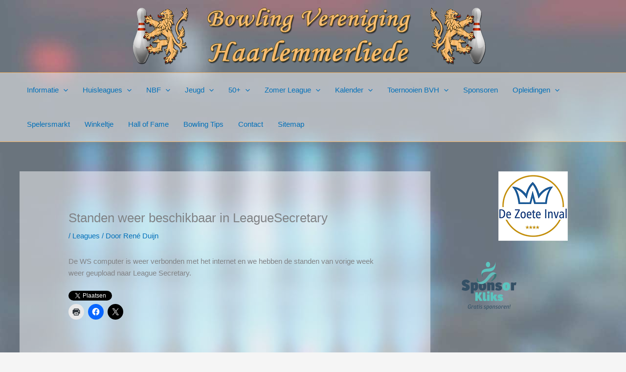

--- FILE ---
content_type: text/html; charset=UTF-8
request_url: https://bvhaarlemmerliede.nl/standen-weer-beschikbaar-in-leaguesecretary/
body_size: 30950
content:
<!DOCTYPE html>
<html lang="nl-NL">
<head>
<meta charset="UTF-8">
<meta name="viewport" content="width=device-width, initial-scale=1">
	<link rel="profile" href="https://gmpg.org/xfn/11"> 
	<meta name='robots' content='index, follow, max-image-preview:large, max-snippet:-1, max-video-preview:-1' />

	<!-- This site is optimized with the Yoast SEO plugin v26.8 - https://yoast.com/product/yoast-seo-wordpress/ -->
	<title>Standen weer beschikbaar in LeagueSecretary - Bowling Vereniging Haarlemmerliede</title>
	<link rel="canonical" href="https://bvhaarlemmerliede.nl/standen-weer-beschikbaar-in-leaguesecretary/" />
	<meta property="og:locale" content="nl_NL" />
	<meta property="og:type" content="article" />
	<meta property="og:title" content="Standen weer beschikbaar in LeagueSecretary - Bowling Vereniging Haarlemmerliede" />
	<meta property="og:description" content="De WS computer is weer verbonden met het internet en we hebben de standen van vorige week weer geupload naar League Secretary." />
	<meta property="og:url" content="https://bvhaarlemmerliede.nl/standen-weer-beschikbaar-in-leaguesecretary/" />
	<meta property="og:site_name" content="Bowling Vereniging Haarlemmerliede" />
	<meta property="article:publisher" content="https://www.facebook.com/bvhaarlemmerliede" />
	<meta property="article:published_time" content="2012-10-10T05:53:19+00:00" />
	<meta property="og:image" content="https://bvhaarlemmerliede.nl/media/Leeuw-links-klein.png" />
	<meta property="og:image:width" content="150" />
	<meta property="og:image:height" content="143" />
	<meta property="og:image:type" content="image/png" />
	<meta name="author" content="René Duijn" />
	<meta name="twitter:card" content="summary_large_image" />
	<meta name="twitter:creator" content="@BVHLiede" />
	<meta name="twitter:site" content="@BVHLiede" />
	<meta name="twitter:label1" content="Geschreven door" />
	<meta name="twitter:data1" content="René Duijn" />
	<script type="application/ld+json" class="yoast-schema-graph">{"@context":"https://schema.org","@graph":[{"@type":"Article","@id":"https://bvhaarlemmerliede.nl/standen-weer-beschikbaar-in-leaguesecretary/#article","isPartOf":{"@id":"https://bvhaarlemmerliede.nl/standen-weer-beschikbaar-in-leaguesecretary/"},"author":{"name":"René Duijn","@id":"https://bvhaarlemmerliede.nl/#/schema/person/98b652d412b2778856d40add513495ca"},"headline":"Standen weer beschikbaar in LeagueSecretary","datePublished":"2012-10-10T05:53:19+00:00","mainEntityOfPage":{"@id":"https://bvhaarlemmerliede.nl/standen-weer-beschikbaar-in-leaguesecretary/"},"wordCount":27,"publisher":{"@id":"https://bvhaarlemmerliede.nl/#organization"},"articleSection":["Leagues"],"inLanguage":"nl-NL"},{"@type":"WebPage","@id":"https://bvhaarlemmerliede.nl/standen-weer-beschikbaar-in-leaguesecretary/","url":"https://bvhaarlemmerliede.nl/standen-weer-beschikbaar-in-leaguesecretary/","name":"Standen weer beschikbaar in LeagueSecretary - Bowling Vereniging Haarlemmerliede","isPartOf":{"@id":"https://bvhaarlemmerliede.nl/#website"},"datePublished":"2012-10-10T05:53:19+00:00","breadcrumb":{"@id":"https://bvhaarlemmerliede.nl/standen-weer-beschikbaar-in-leaguesecretary/#breadcrumb"},"inLanguage":"nl-NL","potentialAction":[{"@type":"ReadAction","target":["https://bvhaarlemmerliede.nl/standen-weer-beschikbaar-in-leaguesecretary/"]}]},{"@type":"BreadcrumbList","@id":"https://bvhaarlemmerliede.nl/standen-weer-beschikbaar-in-leaguesecretary/#breadcrumb","itemListElement":[{"@type":"ListItem","position":1,"name":"Home","item":"https://bvhaarlemmerliede.nl/"},{"@type":"ListItem","position":2,"name":"Standen weer beschikbaar in LeagueSecretary"}]},{"@type":"WebSite","@id":"https://bvhaarlemmerliede.nl/#website","url":"https://bvhaarlemmerliede.nl/","name":"Bowling Vereniging Haarlemmerliede","description":"Bowling Vereniging Haarlemmerliede","publisher":{"@id":"https://bvhaarlemmerliede.nl/#organization"},"potentialAction":[{"@type":"SearchAction","target":{"@type":"EntryPoint","urlTemplate":"https://bvhaarlemmerliede.nl/?s={search_term_string}"},"query-input":{"@type":"PropertyValueSpecification","valueRequired":true,"valueName":"search_term_string"}}],"inLanguage":"nl-NL"},{"@type":"Organization","@id":"https://bvhaarlemmerliede.nl/#organization","name":"Bowling Vereniging Haarlemmerliede","url":"https://bvhaarlemmerliede.nl/","logo":{"@type":"ImageObject","inLanguage":"nl-NL","@id":"https://bvhaarlemmerliede.nl/#/schema/logo/image/","url":"/media/Leeuw-links-klein.png","contentUrl":"/media/Leeuw-links-klein.png","width":"150","height":"143","caption":"Bowling Vereniging Haarlemmerliede"},"image":{"@id":"https://bvhaarlemmerliede.nl/#/schema/logo/image/"},"sameAs":["https://www.facebook.com/bvhaarlemmerliede","https://x.com/BVHLiede"]},{"@type":"Person","@id":"https://bvhaarlemmerliede.nl/#/schema/person/98b652d412b2778856d40add513495ca","name":"René Duijn","url":"https://bvhaarlemmerliede.nl/author/reneduijn/"}]}</script>
	<!-- / Yoast SEO plugin. -->


<link rel='dns-prefetch' href='//js-eu1.hs-scripts.com' />
<link rel='dns-prefetch' href='//www.googletagmanager.com' />
<link rel='dns-prefetch' href='//stats.wp.com' />
<link rel='dns-prefetch' href='//v0.wordpress.com' />
<link rel='preconnect' href='//c0.wp.com' />
<link rel="alternate" type="application/rss+xml" title="Bowling Vereniging Haarlemmerliede &raquo; feed" href="https://bvhaarlemmerliede.nl/feed/" />
<link rel="alternate" type="application/rss+xml" title="Bowling Vereniging Haarlemmerliede &raquo; reacties feed" href="https://bvhaarlemmerliede.nl/comments/feed/" />
<link rel="alternate" type="application/rss+xml" title="Bowling Vereniging Haarlemmerliede &raquo; Standen weer beschikbaar in LeagueSecretary reacties feed" href="https://bvhaarlemmerliede.nl/standen-weer-beschikbaar-in-leaguesecretary/feed/" />
<link rel="alternate" title="oEmbed (JSON)" type="application/json+oembed" href="https://bvhaarlemmerliede.nl/wp-json/oembed/1.0/embed?url=https%3A%2F%2Fbvhaarlemmerliede.nl%2Fstanden-weer-beschikbaar-in-leaguesecretary%2F" />
<link rel="alternate" title="oEmbed (XML)" type="text/xml+oembed" href="https://bvhaarlemmerliede.nl/wp-json/oembed/1.0/embed?url=https%3A%2F%2Fbvhaarlemmerliede.nl%2Fstanden-weer-beschikbaar-in-leaguesecretary%2F&#038;format=xml" />
<style id='wp-img-auto-sizes-contain-inline-css'>
img:is([sizes=auto i],[sizes^="auto," i]){contain-intrinsic-size:3000px 1500px}
/*# sourceURL=wp-img-auto-sizes-contain-inline-css */
</style>
<link rel='stylesheet' id='astra-theme-css-css' href='https://bvhaarlemmerliede.nl/wp-content/themes/astra/assets/css/minified/main.min.css?ver=4.12.0' media='all' />
<style id='astra-theme-css-inline-css'>
.ast-no-sidebar .entry-content .alignfull {margin-left: calc( -50vw + 50%);margin-right: calc( -50vw + 50%);max-width: 100vw;width: 100vw;}.ast-no-sidebar .entry-content .alignwide {margin-left: calc(-41vw + 50%);margin-right: calc(-41vw + 50%);max-width: unset;width: unset;}.ast-no-sidebar .entry-content .alignfull .alignfull,.ast-no-sidebar .entry-content .alignfull .alignwide,.ast-no-sidebar .entry-content .alignwide .alignfull,.ast-no-sidebar .entry-content .alignwide .alignwide,.ast-no-sidebar .entry-content .wp-block-column .alignfull,.ast-no-sidebar .entry-content .wp-block-column .alignwide{width: 100%;margin-left: auto;margin-right: auto;}.wp-block-gallery,.blocks-gallery-grid {margin: 0;}.wp-block-separator {max-width: 100px;}.wp-block-separator.is-style-wide,.wp-block-separator.is-style-dots {max-width: none;}.entry-content .has-2-columns .wp-block-column:first-child {padding-right: 10px;}.entry-content .has-2-columns .wp-block-column:last-child {padding-left: 10px;}@media (max-width: 782px) {.entry-content .wp-block-columns .wp-block-column {flex-basis: 100%;}.entry-content .has-2-columns .wp-block-column:first-child {padding-right: 0;}.entry-content .has-2-columns .wp-block-column:last-child {padding-left: 0;}}body .entry-content .wp-block-latest-posts {margin-left: 0;}body .entry-content .wp-block-latest-posts li {list-style: none;}.ast-no-sidebar .ast-container .entry-content .wp-block-latest-posts {margin-left: 0;}.ast-header-break-point .entry-content .alignwide {margin-left: auto;margin-right: auto;}.entry-content .blocks-gallery-item img {margin-bottom: auto;}.wp-block-pullquote {border-top: 4px solid #555d66;border-bottom: 4px solid #555d66;color: #40464d;}:root{--ast-post-nav-space:0;--ast-container-default-xlg-padding:6.67em;--ast-container-default-lg-padding:5.67em;--ast-container-default-slg-padding:4.34em;--ast-container-default-md-padding:3.34em;--ast-container-default-sm-padding:6.67em;--ast-container-default-xs-padding:2.4em;--ast-container-default-xxs-padding:1.4em;--ast-code-block-background:#EEEEEE;--ast-comment-inputs-background:#FAFAFA;--ast-normal-container-width:1200px;--ast-narrow-container-width:750px;--ast-blog-title-font-weight:normal;--ast-blog-meta-weight:inherit;--ast-global-color-primary:var(--ast-global-color-5);--ast-global-color-secondary:var(--ast-global-color-4);--ast-global-color-alternate-background:var(--ast-global-color-7);--ast-global-color-subtle-background:var(--ast-global-color-6);--ast-bg-style-guide:var( --ast-global-color-secondary,--ast-global-color-5 );--ast-shadow-style-guide:0px 0px 4px 0 #00000057;--ast-global-dark-bg-style:#fff;--ast-global-dark-lfs:#fbfbfb;--ast-widget-bg-color:#fafafa;--ast-wc-container-head-bg-color:#fbfbfb;--ast-title-layout-bg:#eeeeee;--ast-search-border-color:#e7e7e7;--ast-lifter-hover-bg:#e6e6e6;--ast-gallery-block-color:#000;--srfm-color-input-label:var(--ast-global-color-2);}html{font-size:93.75%;}a,.page-title{color:var(--ast-global-color-0);}a:hover,a:focus{color:var(--ast-global-color-1);}body,button,input,select,textarea,.ast-button,.ast-custom-button{font-family:-apple-system,BlinkMacSystemFont,Segoe UI,Roboto,Oxygen-Sans,Ubuntu,Cantarell,Helvetica Neue,sans-serif;font-weight:inherit;font-size:15px;font-size:1rem;line-height:var(--ast-body-line-height,1.65em);}blockquote{color:var(--ast-global-color-3);}h1,h2,h3,h4,h5,h6,.entry-content :where(h1,h2,h3,h4,h5,h6),.site-title,.site-title a{font-weight:600;}.ast-site-identity .site-title a{color:var(--ast-global-color-2);}.site-title{font-size:35px;font-size:2.3333333333333rem;display:none;}.site-header .site-description{font-size:15px;font-size:1rem;display:none;}.entry-title{font-size:26px;font-size:1.7333333333333rem;}.archive .ast-article-post .ast-article-inner,.blog .ast-article-post .ast-article-inner,.archive .ast-article-post .ast-article-inner:hover,.blog .ast-article-post .ast-article-inner:hover{overflow:hidden;}h1,.entry-content :where(h1){font-size:40px;font-size:2.6666666666667rem;font-weight:600;line-height:1.4em;}h2,.entry-content :where(h2){font-size:32px;font-size:2.1333333333333rem;font-weight:600;line-height:1.3em;}h3,.entry-content :where(h3){font-size:26px;font-size:1.7333333333333rem;font-weight:600;line-height:1.3em;}h4,.entry-content :where(h4){font-size:24px;font-size:1.6rem;line-height:1.2em;font-weight:600;}h5,.entry-content :where(h5){font-size:20px;font-size:1.3333333333333rem;line-height:1.2em;font-weight:600;}h6,.entry-content :where(h6){font-size:16px;font-size:1.0666666666667rem;line-height:1.25em;font-weight:600;}::selection{background-color:var(--ast-global-color-0);color:#ffffff;}body,h1,h2,h3,h4,h5,h6,.entry-title a,.entry-content :where(h1,h2,h3,h4,h5,h6){color:var(--ast-global-color-3);}.tagcloud a:hover,.tagcloud a:focus,.tagcloud a.current-item{color:#ffffff;border-color:var(--ast-global-color-0);background-color:var(--ast-global-color-0);}input:focus,input[type="text"]:focus,input[type="email"]:focus,input[type="url"]:focus,input[type="password"]:focus,input[type="reset"]:focus,input[type="search"]:focus,textarea:focus{border-color:var(--ast-global-color-0);}input[type="radio"]:checked,input[type=reset],input[type="checkbox"]:checked,input[type="checkbox"]:hover:checked,input[type="checkbox"]:focus:checked,input[type=range]::-webkit-slider-thumb{border-color:var(--ast-global-color-0);background-color:var(--ast-global-color-0);box-shadow:none;}.site-footer a:hover + .post-count,.site-footer a:focus + .post-count{background:var(--ast-global-color-0);border-color:var(--ast-global-color-0);}.single .nav-links .nav-previous,.single .nav-links .nav-next{color:var(--ast-global-color-0);}.entry-meta,.entry-meta *{line-height:1.45;color:var(--ast-global-color-0);}.entry-meta a:not(.ast-button):hover,.entry-meta a:not(.ast-button):hover *,.entry-meta a:not(.ast-button):focus,.entry-meta a:not(.ast-button):focus *,.page-links > .page-link,.page-links .page-link:hover,.post-navigation a:hover{color:var(--ast-global-color-1);}#cat option,.secondary .calendar_wrap thead a,.secondary .calendar_wrap thead a:visited{color:var(--ast-global-color-0);}.secondary .calendar_wrap #today,.ast-progress-val span{background:var(--ast-global-color-0);}.secondary a:hover + .post-count,.secondary a:focus + .post-count{background:var(--ast-global-color-0);border-color:var(--ast-global-color-0);}.calendar_wrap #today > a{color:#ffffff;}.page-links .page-link,.single .post-navigation a{color:var(--ast-global-color-0);}.ast-search-menu-icon .search-form button.search-submit{padding:0 4px;}.ast-search-menu-icon form.search-form{padding-right:0;}.ast-search-menu-icon.slide-search input.search-field{width:0;}.ast-header-search .ast-search-menu-icon.ast-dropdown-active .search-form,.ast-header-search .ast-search-menu-icon.ast-dropdown-active .search-field:focus{transition:all 0.2s;}.search-form input.search-field:focus{outline:none;}.ast-archive-title{color:var(--ast-global-color-2);}.widget-title,.widget .wp-block-heading{font-size:21px;font-size:1.4rem;color:var(--ast-global-color-2);}#secondary,#secondary button,#secondary input,#secondary select,#secondary textarea{font-size:15px;font-size:1rem;}.ast-single-post .entry-content a,.ast-comment-content a:not(.ast-comment-edit-reply-wrap a){text-decoration:underline;}.ast-single-post .wp-block-button .wp-block-button__link,.ast-single-post .entry-content .uagb-tab a,.ast-single-post .entry-content .uagb-ifb-cta a,.ast-single-post .entry-content .wp-block-uagb-buttons a,.ast-single-post .entry-content .uabb-module-content a,.ast-single-post .entry-content .uagb-post-grid a,.ast-single-post .entry-content .uagb-timeline a,.ast-single-post .entry-content .uagb-toc__wrap a,.ast-single-post .entry-content .uagb-taxomony-box a,.entry-content .wp-block-latest-posts > li > a,.ast-single-post .entry-content .wp-block-file__button,a.ast-post-filter-single,.ast-single-post .wp-block-buttons .wp-block-button.is-style-outline .wp-block-button__link,.ast-single-post .ast-comment-content .comment-reply-link,.ast-single-post .ast-comment-content .comment-edit-link{text-decoration:none;}.ast-search-menu-icon.slide-search a:focus-visible:focus-visible,.astra-search-icon:focus-visible,#close:focus-visible,a:focus-visible,.ast-menu-toggle:focus-visible,.site .skip-link:focus-visible,.wp-block-loginout input:focus-visible,.wp-block-search.wp-block-search__button-inside .wp-block-search__inside-wrapper,.ast-header-navigation-arrow:focus-visible,.ast-orders-table__row .ast-orders-table__cell:focus-visible,a#ast-apply-coupon:focus-visible,#ast-apply-coupon:focus-visible,#close:focus-visible,.button.search-submit:focus-visible,#search_submit:focus,.normal-search:focus-visible,.ast-header-account-wrap:focus-visible,.astra-cart-drawer-close:focus,.ast-single-variation:focus,.ast-button:focus,.ast-builder-button-wrap:has(.ast-custom-button-link:focus),.ast-builder-button-wrap .ast-custom-button-link:focus{outline-style:dotted;outline-color:inherit;outline-width:thin;}input:focus,input[type="text"]:focus,input[type="email"]:focus,input[type="url"]:focus,input[type="password"]:focus,input[type="reset"]:focus,input[type="search"]:focus,input[type="number"]:focus,textarea:focus,.wp-block-search__input:focus,[data-section="section-header-mobile-trigger"] .ast-button-wrap .ast-mobile-menu-trigger-minimal:focus,.ast-mobile-popup-drawer.active .menu-toggle-close:focus,#ast-scroll-top:focus,#coupon_code:focus,#ast-coupon-code:focus{border-style:dotted;border-color:inherit;border-width:thin;}input{outline:none;}.ast-logo-title-inline .site-logo-img{padding-right:1em;}.site-logo-img img{ transition:all 0.2s linear;}body .ast-oembed-container *{position:absolute;top:0;width:100%;height:100%;left:0;}body .wp-block-embed-pocket-casts .ast-oembed-container *{position:unset;}.ast-single-post-featured-section + article {margin-top: 2em;}.site-content .ast-single-post-featured-section img {width: 100%;overflow: hidden;object-fit: cover;}.site > .ast-single-related-posts-container {margin-top: 0;}@media (min-width: 922px) {.ast-desktop .ast-container--narrow {max-width: var(--ast-narrow-container-width);margin: 0 auto;}}#secondary {margin: 4em 0 2.5em;word-break: break-word;line-height: 2;}#secondary li {margin-bottom: 0.25em;}#secondary li:last-child {margin-bottom: 0;}@media (max-width: 768px) {.js_active .ast-plain-container.ast-single-post #secondary {margin-top: 1.5em;}}.ast-separate-container.ast-two-container #secondary .widget {background-color: #fff;padding: 2em;margin-bottom: 2em;}@media (min-width: 993px) {.ast-left-sidebar #secondary {padding-right: 60px;}.ast-right-sidebar #secondary {padding-left: 60px;}}@media (max-width: 993px) {.ast-right-sidebar #secondary {padding-left: 30px;}.ast-left-sidebar #secondary {padding-right: 30px;}}@media (max-width:921.9px){#ast-desktop-header{display:none;}}@media (min-width:922px){#ast-mobile-header{display:none;}}@media( max-width: 420px ) {.single .nav-links .nav-previous,.single .nav-links .nav-next {width: 100%;text-align: center;}}.wp-block-buttons.aligncenter{justify-content:center;}@media (max-width:921px){.ast-theme-transparent-header #primary,.ast-theme-transparent-header #secondary{padding:0;}}@media (max-width:921px){.ast-plain-container.ast-no-sidebar #primary{padding:0;}}.ast-plain-container.ast-no-sidebar #primary{margin-top:0;margin-bottom:0;}@media (min-width:1200px){.wp-block-group .has-background{padding:20px;}}@media (min-width:1200px){.wp-block-cover-image.alignwide .wp-block-cover__inner-container,.wp-block-cover.alignwide .wp-block-cover__inner-container,.wp-block-cover-image.alignfull .wp-block-cover__inner-container,.wp-block-cover.alignfull .wp-block-cover__inner-container{width:100%;}}.wp-block-columns{margin-bottom:unset;}.wp-block-image.size-full{margin:2rem 0;}.wp-block-separator.has-background{padding:0;}.wp-block-gallery{margin-bottom:1.6em;}.wp-block-group{padding-top:4em;padding-bottom:4em;}.wp-block-group__inner-container .wp-block-columns:last-child,.wp-block-group__inner-container :last-child,.wp-block-table table{margin-bottom:0;}.blocks-gallery-grid{width:100%;}.wp-block-navigation-link__content{padding:5px 0;}.wp-block-group .wp-block-group .has-text-align-center,.wp-block-group .wp-block-column .has-text-align-center{max-width:100%;}.has-text-align-center{margin:0 auto;}@media (max-width:1200px){.wp-block-group{padding:3em;}.wp-block-group .wp-block-group{padding:1.5em;}.wp-block-columns,.wp-block-column{margin:1rem 0;}}@media (min-width:921px){.wp-block-columns .wp-block-group{padding:2em;}}@media (max-width:544px){.wp-block-cover-image .wp-block-cover__inner-container,.wp-block-cover .wp-block-cover__inner-container{width:unset;}.wp-block-cover,.wp-block-cover-image{padding:2em 0;}.wp-block-group,.wp-block-cover{padding:2em;}.wp-block-media-text__media img,.wp-block-media-text__media video{width:unset;max-width:100%;}.wp-block-media-text.has-background .wp-block-media-text__content{padding:1em;}}.wp-block-image.aligncenter{margin-left:auto;margin-right:auto;}.wp-block-table.aligncenter{margin-left:auto;margin-right:auto;}@media (min-width:544px){.entry-content .wp-block-media-text.has-media-on-the-right .wp-block-media-text__content{padding:0 8% 0 0;}.entry-content .wp-block-media-text .wp-block-media-text__content{padding:0 0 0 8%;}.ast-plain-container .site-content .entry-content .has-custom-content-position.is-position-bottom-left > *,.ast-plain-container .site-content .entry-content .has-custom-content-position.is-position-bottom-right > *,.ast-plain-container .site-content .entry-content .has-custom-content-position.is-position-top-left > *,.ast-plain-container .site-content .entry-content .has-custom-content-position.is-position-top-right > *,.ast-plain-container .site-content .entry-content .has-custom-content-position.is-position-center-right > *,.ast-plain-container .site-content .entry-content .has-custom-content-position.is-position-center-left > *{margin:0;}}@media (max-width:544px){.entry-content .wp-block-media-text .wp-block-media-text__content{padding:8% 0;}.wp-block-media-text .wp-block-media-text__media img{width:auto;max-width:100%;}}.wp-block-button.is-style-outline .wp-block-button__link{border-color:var(--ast-global-color-0);}div.wp-block-button.is-style-outline > .wp-block-button__link:not(.has-text-color),div.wp-block-button.wp-block-button__link.is-style-outline:not(.has-text-color){color:var(--ast-global-color-0);}.wp-block-button.is-style-outline .wp-block-button__link:hover,.wp-block-buttons .wp-block-button.is-style-outline .wp-block-button__link:focus,.wp-block-buttons .wp-block-button.is-style-outline > .wp-block-button__link:not(.has-text-color):hover,.wp-block-buttons .wp-block-button.wp-block-button__link.is-style-outline:not(.has-text-color):hover{color:#ffffff;background-color:var(--ast-global-color-1);border-color:var(--ast-global-color-1);}.post-page-numbers.current .page-link,.ast-pagination .page-numbers.current{color:#ffffff;border-color:var(--ast-global-color-0);background-color:var(--ast-global-color-0);}@media (min-width:544px){.entry-content > .alignleft{margin-right:20px;}.entry-content > .alignright{margin-left:20px;}}.wp-block-button.is-style-outline .wp-block-button__link.wp-element-button,.ast-outline-button{border-color:var(--ast-global-color-0);font-family:inherit;font-weight:inherit;line-height:1em;}.wp-block-buttons .wp-block-button.is-style-outline > .wp-block-button__link:not(.has-text-color),.wp-block-buttons .wp-block-button.wp-block-button__link.is-style-outline:not(.has-text-color),.ast-outline-button{color:var(--ast-global-color-0);}.wp-block-button.is-style-outline .wp-block-button__link:hover,.wp-block-buttons .wp-block-button.is-style-outline .wp-block-button__link:focus,.wp-block-buttons .wp-block-button.is-style-outline > .wp-block-button__link:not(.has-text-color):hover,.wp-block-buttons .wp-block-button.wp-block-button__link.is-style-outline:not(.has-text-color):hover,.ast-outline-button:hover,.ast-outline-button:focus,.wp-block-uagb-buttons-child .uagb-buttons-repeater.ast-outline-button:hover,.wp-block-uagb-buttons-child .uagb-buttons-repeater.ast-outline-button:focus{color:#ffffff;background-color:var(--ast-global-color-1);border-color:var(--ast-global-color-1);}.wp-block-button .wp-block-button__link.wp-element-button.is-style-outline:not(.has-background),.wp-block-button.is-style-outline>.wp-block-button__link.wp-element-button:not(.has-background),.ast-outline-button{background-color:transparent;}.entry-content[data-ast-blocks-layout] > figure{margin-bottom:1em;}h1.widget-title{font-weight:600;}h2.widget-title{font-weight:600;}h3.widget-title{font-weight:600;}@media (max-width:921px){.ast-left-sidebar #content > .ast-container{display:flex;flex-direction:column-reverse;width:100%;}.ast-separate-container .ast-article-post,.ast-separate-container .ast-article-single{padding:1.5em 2.14em;}.ast-author-box img.avatar{margin:20px 0 0 0;}}@media (max-width:921px){#secondary.secondary{padding-top:0;}.ast-separate-container.ast-right-sidebar #secondary{padding-left:1em;padding-right:1em;}.ast-separate-container.ast-two-container #secondary{padding-left:0;padding-right:0;}.ast-page-builder-template .entry-header #secondary,.ast-page-builder-template #secondary{margin-top:1.5em;}}@media (max-width:921px){.ast-right-sidebar #primary{padding-right:0;}.ast-page-builder-template.ast-left-sidebar #secondary,.ast-page-builder-template.ast-right-sidebar #secondary{padding-right:20px;padding-left:20px;}.ast-right-sidebar #secondary,.ast-left-sidebar #primary{padding-left:0;}.ast-left-sidebar #secondary{padding-right:0;}}@media (min-width:922px){.ast-separate-container.ast-right-sidebar #primary,.ast-separate-container.ast-left-sidebar #primary{border:0;}.search-no-results.ast-separate-container #primary{margin-bottom:4em;}}@media (min-width:922px){.ast-right-sidebar #primary{border-right:1px solid var(--ast-border-color);}.ast-left-sidebar #primary{border-left:1px solid var(--ast-border-color);}.ast-right-sidebar #secondary{border-left:1px solid var(--ast-border-color);margin-left:-1px;}.ast-left-sidebar #secondary{border-right:1px solid var(--ast-border-color);margin-right:-1px;}.ast-separate-container.ast-two-container.ast-right-sidebar #secondary{padding-left:30px;padding-right:0;}.ast-separate-container.ast-two-container.ast-left-sidebar #secondary{padding-right:30px;padding-left:0;}.ast-separate-container.ast-right-sidebar #secondary,.ast-separate-container.ast-left-sidebar #secondary{border:0;margin-left:auto;margin-right:auto;}.ast-separate-container.ast-two-container #secondary .widget:last-child{margin-bottom:0;}}.wp-block-button .wp-block-button__link{color:#ffffff;}.wp-block-button .wp-block-button__link:hover,.wp-block-button .wp-block-button__link:focus{color:#ffffff;background-color:var(--ast-global-color-1);border-color:var(--ast-global-color-1);}.wp-block-button .wp-block-button__link{border-color:var(--ast-global-color-0);background-color:var(--ast-global-color-0);color:#ffffff;font-family:inherit;font-weight:inherit;line-height:1em;padding-top:15px;padding-right:30px;padding-bottom:15px;padding-left:30px;}@media (max-width:921px){.wp-block-button .wp-block-button__link{padding-top:14px;padding-right:28px;padding-bottom:14px;padding-left:28px;}}@media (max-width:544px){.wp-block-button .wp-block-button__link{padding-top:12px;padding-right:24px;padding-bottom:12px;padding-left:24px;}}.menu-toggle,button,.ast-button,.ast-custom-button,.button,input#submit,input[type="button"],input[type="submit"],input[type="reset"],form[CLASS*="wp-block-search__"].wp-block-search .wp-block-search__inside-wrapper .wp-block-search__button,body .wp-block-file .wp-block-file__button{border-style:solid;border-top-width:0;border-right-width:0;border-left-width:0;border-bottom-width:0;color:#ffffff;border-color:var(--ast-global-color-0);background-color:var(--ast-global-color-0);padding-top:15px;padding-right:30px;padding-bottom:15px;padding-left:30px;font-family:inherit;font-weight:inherit;line-height:1em;}button:focus,.menu-toggle:hover,button:hover,.ast-button:hover,.ast-custom-button:hover .button:hover,.ast-custom-button:hover ,input[type=reset]:hover,input[type=reset]:focus,input#submit:hover,input#submit:focus,input[type="button"]:hover,input[type="button"]:focus,input[type="submit"]:hover,input[type="submit"]:focus,form[CLASS*="wp-block-search__"].wp-block-search .wp-block-search__inside-wrapper .wp-block-search__button:hover,form[CLASS*="wp-block-search__"].wp-block-search .wp-block-search__inside-wrapper .wp-block-search__button:focus,body .wp-block-file .wp-block-file__button:hover,body .wp-block-file .wp-block-file__button:focus{color:#ffffff;background-color:var(--ast-global-color-1);border-color:var(--ast-global-color-1);}@media (max-width:921px){.menu-toggle,button,.ast-button,.ast-custom-button,.button,input#submit,input[type="button"],input[type="submit"],input[type="reset"],form[CLASS*="wp-block-search__"].wp-block-search .wp-block-search__inside-wrapper .wp-block-search__button,body .wp-block-file .wp-block-file__button{padding-top:14px;padding-right:28px;padding-bottom:14px;padding-left:28px;}}@media (max-width:544px){.menu-toggle,button,.ast-button,.ast-custom-button,.button,input#submit,input[type="button"],input[type="submit"],input[type="reset"],form[CLASS*="wp-block-search__"].wp-block-search .wp-block-search__inside-wrapper .wp-block-search__button,body .wp-block-file .wp-block-file__button{padding-top:12px;padding-right:24px;padding-bottom:12px;padding-left:24px;}}@media (max-width:921px){.ast-mobile-header-stack .main-header-bar .ast-search-menu-icon{display:inline-block;}.ast-header-break-point.ast-header-custom-item-outside .ast-mobile-header-stack .main-header-bar .ast-search-icon{margin:0;}.ast-comment-avatar-wrap img{max-width:2.5em;}.ast-comment-meta{padding:0 1.8888em 1.3333em;}.ast-separate-container .ast-comment-list li.depth-1{padding:1.5em 2.14em;}.ast-separate-container .comment-respond{padding:2em 2.14em;}}@media (min-width:544px){.ast-container{max-width:100%;}}@media (max-width:544px){.ast-separate-container .ast-article-post,.ast-separate-container .ast-article-single,.ast-separate-container .comments-title,.ast-separate-container .ast-archive-description{padding:1.5em 1em;}.ast-separate-container #content .ast-container{padding-left:0.54em;padding-right:0.54em;}.ast-separate-container .ast-comment-list .bypostauthor{padding:.5em;}.ast-search-menu-icon.ast-dropdown-active .search-field{width:170px;}.ast-separate-container #secondary{padding-top:0;}.ast-separate-container.ast-two-container #secondary .widget{margin-bottom:1.5em;padding-left:1em;padding-right:1em;}} #ast-mobile-header .ast-site-header-cart-li a{pointer-events:none;}.ast-separate-container{background-image:url(/media/background_3.jpg);background-repeat:repeat;background-position:left top;background-size:auto;background-attachment:fixed;}.entry-content > .wp-block-group,.entry-content > .wp-block-media-text,.entry-content > .wp-block-cover,.entry-content > .wp-block-columns{max-width:58em;width:calc(100% - 4em);margin-left:auto;margin-right:auto;}.entry-content [class*="__inner-container"] > .alignfull{max-width:100%;margin-left:0;margin-right:0;}.entry-content [class*="__inner-container"] > *:not(.alignwide):not(.alignfull):not(.alignleft):not(.alignright){margin-left:auto;margin-right:auto;}.entry-content [class*="__inner-container"] > *:not(.alignwide):not(p):not(.alignfull):not(.alignleft):not(.alignright):not(.is-style-wide):not(iframe){max-width:50rem;width:100%;}@media (min-width:921px){.entry-content > .wp-block-group.alignwide.has-background,.entry-content > .wp-block-group.alignfull.has-background,.entry-content > .wp-block-cover.alignwide,.entry-content > .wp-block-cover.alignfull,.entry-content > .wp-block-columns.has-background.alignwide,.entry-content > .wp-block-columns.has-background.alignfull{margin-top:0;margin-bottom:0;padding:6em 4em;}.entry-content > .wp-block-columns.has-background{margin-bottom:0;}}@media (min-width:1200px){.entry-content .alignfull p{max-width:1200px;}.entry-content .alignfull{max-width:100%;width:100%;}.ast-page-builder-template .entry-content .alignwide,.entry-content [class*="__inner-container"] > .alignwide{max-width:1200px;margin-left:0;margin-right:0;}.entry-content .alignfull [class*="__inner-container"] > .alignwide{max-width:80rem;}}@media (min-width:545px){.site-main .entry-content > .alignwide{margin:0 auto;}.wp-block-group.has-background,.entry-content > .wp-block-cover,.entry-content > .wp-block-columns.has-background{padding:4em;margin-top:0;margin-bottom:0;}.entry-content .wp-block-media-text.alignfull .wp-block-media-text__content,.entry-content .wp-block-media-text.has-background .wp-block-media-text__content{padding:0 8%;}}@media (max-width:921px){.site-title{display:none;}.site-header .site-description{display:none;}h1,.entry-content :where(h1){font-size:30px;}h2,.entry-content :where(h2){font-size:25px;}h3,.entry-content :where(h3){font-size:20px;}}@media (max-width:544px){.site-title{display:none;}.site-header .site-description{display:none;}h1,.entry-content :where(h1){font-size:30px;}h2,.entry-content :where(h2){font-size:25px;}h3,.entry-content :where(h3){font-size:20px;}}@media (max-width:921px){html{font-size:85.5%;}}@media (max-width:544px){html{font-size:85.5%;}}@media (min-width:922px){.ast-container{max-width:1240px;}}@media (min-width:922px){.site-content .ast-container{display:flex;}}@media (max-width:921px){.site-content .ast-container{flex-direction:column;}}@media (min-width:922px){.main-header-menu .sub-menu .menu-item.ast-left-align-sub-menu:hover > .sub-menu,.main-header-menu .sub-menu .menu-item.ast-left-align-sub-menu.focus > .sub-menu{margin-left:-0px;}}.site .comments-area{padding-bottom:3em;}.wp-block-search {margin-bottom: 20px;}.wp-block-site-tagline {margin-top: 20px;}form.wp-block-search .wp-block-search__input,.wp-block-search.wp-block-search__button-inside .wp-block-search__inside-wrapper {border-color: #eaeaea;background: #fafafa;}.wp-block-search.wp-block-search__button-inside .wp-block-search__inside-wrapper .wp-block-search__input:focus,.wp-block-loginout input:focus {outline: thin dotted;}.wp-block-loginout input:focus {border-color: transparent;} form.wp-block-search .wp-block-search__inside-wrapper .wp-block-search__input {padding: 12px;}form.wp-block-search .wp-block-search__button svg {fill: currentColor;width: 20px;height: 20px;}.wp-block-loginout p label {display: block;}.wp-block-loginout p:not(.login-remember):not(.login-submit) input {width: 100%;}.wp-block-loginout .login-remember input {width: 1.1rem;height: 1.1rem;margin: 0 5px 4px 0;vertical-align: middle;}.wp-block-file {display: flex;align-items: center;flex-wrap: wrap;justify-content: space-between;}.wp-block-pullquote {border: none;}.wp-block-pullquote blockquote::before {content: "\201D";font-family: "Helvetica",sans-serif;display: flex;transform: rotate( 180deg );font-size: 6rem;font-style: normal;line-height: 1;font-weight: bold;align-items: center;justify-content: center;}.has-text-align-right > blockquote::before {justify-content: flex-start;}.has-text-align-left > blockquote::before {justify-content: flex-end;}figure.wp-block-pullquote.is-style-solid-color blockquote {max-width: 100%;text-align: inherit;}blockquote {padding: 0 1.2em 1.2em;}.wp-block-button__link {border: 2px solid currentColor;}body .wp-block-file .wp-block-file__button {text-decoration: none;}ul.wp-block-categories-list.wp-block-categories,ul.wp-block-archives-list.wp-block-archives {list-style-type: none;}ul,ol {margin-left: 20px;}figure.alignright figcaption {text-align: right;}:root .has-ast-global-color-0-color{color:var(--ast-global-color-0);}:root .has-ast-global-color-0-background-color{background-color:var(--ast-global-color-0);}:root .wp-block-button .has-ast-global-color-0-color{color:var(--ast-global-color-0);}:root .wp-block-button .has-ast-global-color-0-background-color{background-color:var(--ast-global-color-0);}:root .has-ast-global-color-1-color{color:var(--ast-global-color-1);}:root .has-ast-global-color-1-background-color{background-color:var(--ast-global-color-1);}:root .wp-block-button .has-ast-global-color-1-color{color:var(--ast-global-color-1);}:root .wp-block-button .has-ast-global-color-1-background-color{background-color:var(--ast-global-color-1);}:root .has-ast-global-color-2-color{color:var(--ast-global-color-2);}:root .has-ast-global-color-2-background-color{background-color:var(--ast-global-color-2);}:root .wp-block-button .has-ast-global-color-2-color{color:var(--ast-global-color-2);}:root .wp-block-button .has-ast-global-color-2-background-color{background-color:var(--ast-global-color-2);}:root .has-ast-global-color-3-color{color:var(--ast-global-color-3);}:root .has-ast-global-color-3-background-color{background-color:var(--ast-global-color-3);}:root .wp-block-button .has-ast-global-color-3-color{color:var(--ast-global-color-3);}:root .wp-block-button .has-ast-global-color-3-background-color{background-color:var(--ast-global-color-3);}:root .has-ast-global-color-4-color{color:var(--ast-global-color-4);}:root .has-ast-global-color-4-background-color{background-color:var(--ast-global-color-4);}:root .wp-block-button .has-ast-global-color-4-color{color:var(--ast-global-color-4);}:root .wp-block-button .has-ast-global-color-4-background-color{background-color:var(--ast-global-color-4);}:root .has-ast-global-color-5-color{color:var(--ast-global-color-5);}:root .has-ast-global-color-5-background-color{background-color:var(--ast-global-color-5);}:root .wp-block-button .has-ast-global-color-5-color{color:var(--ast-global-color-5);}:root .wp-block-button .has-ast-global-color-5-background-color{background-color:var(--ast-global-color-5);}:root .has-ast-global-color-6-color{color:var(--ast-global-color-6);}:root .has-ast-global-color-6-background-color{background-color:var(--ast-global-color-6);}:root .wp-block-button .has-ast-global-color-6-color{color:var(--ast-global-color-6);}:root .wp-block-button .has-ast-global-color-6-background-color{background-color:var(--ast-global-color-6);}:root .has-ast-global-color-7-color{color:var(--ast-global-color-7);}:root .has-ast-global-color-7-background-color{background-color:var(--ast-global-color-7);}:root .wp-block-button .has-ast-global-color-7-color{color:var(--ast-global-color-7);}:root .wp-block-button .has-ast-global-color-7-background-color{background-color:var(--ast-global-color-7);}:root .has-ast-global-color-8-color{color:var(--ast-global-color-8);}:root .has-ast-global-color-8-background-color{background-color:var(--ast-global-color-8);}:root .wp-block-button .has-ast-global-color-8-color{color:var(--ast-global-color-8);}:root .wp-block-button .has-ast-global-color-8-background-color{background-color:var(--ast-global-color-8);}:root{--ast-global-color-0:#0170B9;--ast-global-color-1:#3a3a3a;--ast-global-color-2:#3a3a3a;--ast-global-color-3:#4B4F58;--ast-global-color-4:#F5F5F5;--ast-global-color-5:#FFFFFF;--ast-global-color-6:#F2F5F7;--ast-global-color-7:#424242;--ast-global-color-8:#000000;}:root {--ast-border-color : #dddddd;}.ast-single-entry-banner {-js-display: flex;display: flex;flex-direction: column;justify-content: center;text-align: center;position: relative;background: var(--ast-title-layout-bg);}.ast-single-entry-banner[data-banner-layout="layout-1"] {max-width: 1200px;background: inherit;padding: 20px 0;}.ast-single-entry-banner[data-banner-width-type="custom"] {margin: 0 auto;width: 100%;}.ast-single-entry-banner + .site-content .entry-header {margin-bottom: 0;}.site .ast-author-avatar {--ast-author-avatar-size: ;}a.ast-underline-text {text-decoration: underline;}.ast-container > .ast-terms-link {position: relative;display: block;}a.ast-button.ast-badge-tax {padding: 4px 8px;border-radius: 3px;font-size: inherit;}header.entry-header{text-align:left;}header.entry-header > *:not(:last-child){margin-bottom:10px;}@media (max-width:921px){header.entry-header{text-align:left;}}@media (max-width:544px){header.entry-header{text-align:left;}}.ast-archive-entry-banner {-js-display: flex;display: flex;flex-direction: column;justify-content: center;text-align: center;position: relative;background: var(--ast-title-layout-bg);}.ast-archive-entry-banner[data-banner-width-type="custom"] {margin: 0 auto;width: 100%;}.ast-archive-entry-banner[data-banner-layout="layout-1"] {background: inherit;padding: 20px 0;text-align: left;}body.archive .ast-archive-description{max-width:1200px;width:100%;text-align:left;padding-top:3em;padding-right:3em;padding-bottom:3em;padding-left:3em;}body.archive .ast-archive-description .ast-archive-title,body.archive .ast-archive-description .ast-archive-title *{font-size:40px;font-size:2.6666666666667rem;text-transform:capitalize;}body.archive .ast-archive-description > *:not(:last-child){margin-bottom:10px;}@media (max-width:921px){body.archive .ast-archive-description{text-align:left;}}@media (max-width:544px){body.archive .ast-archive-description{text-align:left;}}.ast-breadcrumbs .trail-browse,.ast-breadcrumbs .trail-items,.ast-breadcrumbs .trail-items li{display:inline-block;margin:0;padding:0;border:none;background:inherit;text-indent:0;text-decoration:none;}.ast-breadcrumbs .trail-browse{font-size:inherit;font-style:inherit;font-weight:inherit;color:inherit;}.ast-breadcrumbs .trail-items{list-style:none;}.trail-items li::after{padding:0 0.3em;content:"\00bb";}.trail-items li:last-of-type::after{display:none;}h1,h2,h3,h4,h5,h6,.entry-content :where(h1,h2,h3,h4,h5,h6){color:var(--ast-global-color-2);}.entry-title a{color:var(--ast-global-color-2);}@media (max-width:921px){.ast-builder-grid-row-container.ast-builder-grid-row-tablet-3-firstrow .ast-builder-grid-row > *:first-child,.ast-builder-grid-row-container.ast-builder-grid-row-tablet-3-lastrow .ast-builder-grid-row > *:last-child{grid-column:1 / -1;}}@media (max-width:544px){.ast-builder-grid-row-container.ast-builder-grid-row-mobile-3-firstrow .ast-builder-grid-row > *:first-child,.ast-builder-grid-row-container.ast-builder-grid-row-mobile-3-lastrow .ast-builder-grid-row > *:last-child{grid-column:1 / -1;}}.ast-builder-layout-element[data-section="title_tagline"]{display:flex;}@media (max-width:921px){.ast-header-break-point .ast-builder-layout-element[data-section="title_tagline"]{display:flex;}}@media (max-width:544px){.ast-header-break-point .ast-builder-layout-element[data-section="title_tagline"]{display:flex;}}.ast-builder-menu-1{font-family:inherit;font-weight:inherit;}.ast-builder-menu-1 .menu-item:hover > .menu-link,.ast-builder-menu-1 .inline-on-mobile .menu-item:hover > .ast-menu-toggle{color:#f6b565;}.ast-builder-menu-1 .menu-item:hover > .ast-menu-toggle{color:#f6b565;}.ast-builder-menu-1 .sub-menu,.ast-builder-menu-1 .inline-on-mobile .sub-menu{border-top-width:2px;border-bottom-width:0;border-right-width:0;border-left-width:0;border-color:#f6b565;border-style:solid;width:1000px;border-top-left-radius:0;border-top-right-radius:0;border-bottom-right-radius:0;border-bottom-left-radius:0;}.ast-builder-menu-1 .sub-menu .sub-menu{top:-2px;}.ast-builder-menu-1 .main-header-menu > .menu-item > .sub-menu,.ast-builder-menu-1 .main-header-menu > .menu-item > .astra-full-megamenu-wrapper{margin-top:0;}.ast-desktop .ast-builder-menu-1 .main-header-menu > .menu-item > .sub-menu:before,.ast-desktop .ast-builder-menu-1 .main-header-menu > .menu-item > .astra-full-megamenu-wrapper:before{height:calc( 0px + 2px + 5px );}.ast-desktop .ast-builder-menu-1 .menu-item .sub-menu .menu-link,.ast-header-break-point .main-navigation ul .menu-item .menu-link{border-bottom-width:1px;border-color:#eaeaea;border-style:solid;}.ast-desktop .ast-builder-menu-1 .menu-item .sub-menu:last-child > .menu-item > .menu-link,.ast-header-break-point .main-navigation ul .menu-item .menu-link{border-bottom-width:1px;}.ast-desktop .ast-builder-menu-1 .menu-item:last-child > .menu-item > .menu-link{border-bottom-width:0;}@media (max-width:921px){.ast-builder-menu-1 .menu-item:hover > .menu-link,.ast-builder-menu-1 .inline-on-mobile .menu-item:hover > .ast-menu-toggle{color:#f6b565;}.ast-builder-menu-1 .menu-item:hover > .ast-menu-toggle{color:#f6b565;}.ast-header-break-point .ast-builder-menu-1 .menu-item.menu-item-has-children > .ast-menu-toggle{top:0;}.ast-builder-menu-1 .inline-on-mobile .menu-item.menu-item-has-children > .ast-menu-toggle{right:-15px;}.ast-builder-menu-1 .menu-item-has-children > .menu-link:after{content:unset;}.ast-builder-menu-1 .main-header-menu > .menu-item > .sub-menu,.ast-builder-menu-1 .main-header-menu > .menu-item > .astra-full-megamenu-wrapper{margin-top:0;}}@media (max-width:544px){.ast-builder-menu-1 .menu-item:hover > .menu-link,.ast-builder-menu-1 .inline-on-mobile .menu-item:hover > .ast-menu-toggle{color:#f6b565;}.ast-builder-menu-1 .menu-item:hover> .ast-menu-toggle{color:#f6b565;}.ast-header-break-point .ast-builder-menu-1 .menu-item.menu-item-has-children > .ast-menu-toggle{top:0;}.ast-builder-menu-1 .main-header-menu > .menu-item > .sub-menu,.ast-builder-menu-1 .main-header-menu > .menu-item > .astra-full-megamenu-wrapper{margin-top:0;}}.ast-builder-menu-1{display:flex;}@media (max-width:921px){.ast-header-break-point .ast-builder-menu-1{display:flex;}}@media (max-width:544px){.ast-header-break-point .ast-builder-menu-1{display:flex;}}.site-below-footer-wrap{padding-top:20px;padding-bottom:20px;}.site-below-footer-wrap[data-section="section-below-footer-builder"]{background-color:rgba(255,255,255,0.36);background-image:none;min-height:80px;border-style:solid;border-width:0px;border-top-width:1px;border-top-color:var(--ast-global-color-subtle-background,--ast-global-color-6);}.site-below-footer-wrap[data-section="section-below-footer-builder"] .ast-builder-grid-row{max-width:1200px;min-height:80px;margin-left:auto;margin-right:auto;}.site-below-footer-wrap[data-section="section-below-footer-builder"] .ast-builder-grid-row,.site-below-footer-wrap[data-section="section-below-footer-builder"] .site-footer-section{align-items:flex-start;}.site-below-footer-wrap[data-section="section-below-footer-builder"].ast-footer-row-inline .site-footer-section{display:flex;margin-bottom:0;}.ast-builder-grid-row-full .ast-builder-grid-row{grid-template-columns:1fr;}@media (max-width:921px){.site-below-footer-wrap[data-section="section-below-footer-builder"].ast-footer-row-tablet-inline .site-footer-section{display:flex;margin-bottom:0;}.site-below-footer-wrap[data-section="section-below-footer-builder"].ast-footer-row-tablet-stack .site-footer-section{display:block;margin-bottom:10px;}.ast-builder-grid-row-container.ast-builder-grid-row-tablet-full .ast-builder-grid-row{grid-template-columns:1fr;}}@media (max-width:544px){.site-below-footer-wrap[data-section="section-below-footer-builder"].ast-footer-row-mobile-inline .site-footer-section{display:flex;margin-bottom:0;}.site-below-footer-wrap[data-section="section-below-footer-builder"].ast-footer-row-mobile-stack .site-footer-section{display:block;margin-bottom:10px;}.ast-builder-grid-row-container.ast-builder-grid-row-mobile-full .ast-builder-grid-row{grid-template-columns:1fr;}}.site-below-footer-wrap[data-section="section-below-footer-builder"]{display:grid;}@media (max-width:921px){.ast-header-break-point .site-below-footer-wrap[data-section="section-below-footer-builder"]{display:grid;}}@media (max-width:544px){.ast-header-break-point .site-below-footer-wrap[data-section="section-below-footer-builder"]{display:grid;}}.ast-footer-copyright{text-align:center;}.ast-footer-copyright.site-footer-focus-item {color:var(--ast-global-color-3);}@media (max-width:921px){.ast-footer-copyright{text-align:center;}}@media (max-width:544px){.ast-footer-copyright{text-align:center;}}.ast-footer-copyright.ast-builder-layout-element{display:flex;}@media (max-width:921px){.ast-header-break-point .ast-footer-copyright.ast-builder-layout-element{display:flex;}}@media (max-width:544px){.ast-header-break-point .ast-footer-copyright.ast-builder-layout-element{display:flex;}}.footer-widget-area.widget-area.site-footer-focus-item{width:auto;}.ast-footer-row-inline .footer-widget-area.widget-area.site-footer-focus-item{width:100%;}.ast-header-break-point .main-header-bar{border-bottom-width:1px;}@media (min-width:922px){.main-header-bar{border-bottom-width:1px;}}@media (min-width:922px){#primary{width:70%;}#secondary{width:30%;}}.main-header-menu .menu-item, #astra-footer-menu .menu-item, .main-header-bar .ast-masthead-custom-menu-items{-js-display:flex;display:flex;-webkit-box-pack:center;-webkit-justify-content:center;-moz-box-pack:center;-ms-flex-pack:center;justify-content:center;-webkit-box-orient:vertical;-webkit-box-direction:normal;-webkit-flex-direction:column;-moz-box-orient:vertical;-moz-box-direction:normal;-ms-flex-direction:column;flex-direction:column;}.main-header-menu > .menu-item > .menu-link, #astra-footer-menu > .menu-item > .menu-link{height:100%;-webkit-box-align:center;-webkit-align-items:center;-moz-box-align:center;-ms-flex-align:center;align-items:center;-js-display:flex;display:flex;}.ast-header-break-point .main-navigation ul .menu-item .menu-link .icon-arrow:first-of-type svg{top:.2em;margin-top:0px;margin-left:0px;width:.65em;transform:translate(0, -2px) rotateZ(270deg);}.ast-mobile-popup-content .ast-submenu-expanded > .ast-menu-toggle{transform:rotateX(180deg);overflow-y:auto;}@media (min-width:922px){.ast-builder-menu .main-navigation > ul > li:last-child a{margin-right:0;}}.ast-separate-container .ast-article-inner{background-color:transparent;background-image:none;}.ast-separate-container .ast-article-post{background-color:rgba(255,255,255,0.49);background-image:none;}@media (max-width:921px){.ast-separate-container .ast-article-post{background-color:rgba(255,255,255,0.49);background-image:none;}}@media (max-width:544px){.ast-separate-container .ast-article-post{background-color:rgba(255,255,255,0.49);background-image:none;}}.ast-separate-container .ast-article-single:not(.ast-related-post), .ast-separate-container .error-404, .ast-separate-container .no-results, .single.ast-separate-container  .ast-author-meta, .ast-separate-container .related-posts-title-wrapper, .ast-separate-container .comments-count-wrapper, .ast-box-layout.ast-plain-container .site-content, .ast-padded-layout.ast-plain-container .site-content, .ast-separate-container .ast-archive-description, .ast-separate-container .comments-area .comment-respond, .ast-separate-container .comments-area .ast-comment-list li, .ast-separate-container .comments-area .comments-title{background-color:rgba(255,255,255,0.49);background-image:none;}@media (max-width:921px){.ast-separate-container .ast-article-single:not(.ast-related-post), .ast-separate-container .error-404, .ast-separate-container .no-results, .single.ast-separate-container  .ast-author-meta, .ast-separate-container .related-posts-title-wrapper, .ast-separate-container .comments-count-wrapper, .ast-box-layout.ast-plain-container .site-content, .ast-padded-layout.ast-plain-container .site-content, .ast-separate-container .ast-archive-description{background-color:rgba(255,255,255,0.49);background-image:none;}}@media (max-width:544px){.ast-separate-container .ast-article-single:not(.ast-related-post), .ast-separate-container .error-404, .ast-separate-container .no-results, .single.ast-separate-container  .ast-author-meta, .ast-separate-container .related-posts-title-wrapper, .ast-separate-container .comments-count-wrapper, .ast-box-layout.ast-plain-container .site-content, .ast-padded-layout.ast-plain-container .site-content, .ast-separate-container .ast-archive-description{background-color:rgba(255,255,255,0.49);background-image:none;}}.ast-separate-container.ast-two-container #secondary .widget{background-color:rgba(255,255,255,0.49);background-image:none;}@media (max-width:921px){.ast-separate-container.ast-two-container #secondary .widget{background-color:rgba(255,255,255,0.49);background-image:none;}}@media (max-width:544px){.ast-separate-container.ast-two-container #secondary .widget{background-color:rgba(255,255,255,0.49);background-image:none;}}.ast-plain-container, .ast-page-builder-template{background-color:rgba(255,255,255,0.49);background-image:none;}@media (max-width:921px){.ast-plain-container, .ast-page-builder-template{background-color:rgba(255,255,255,0.49);background-image:none;}}@media (max-width:544px){.ast-plain-container, .ast-page-builder-template{background-color:rgba(255,255,255,0.49);background-image:none;}}.ast-mobile-header-content > *,.ast-desktop-header-content > * {padding: 10px 0;height: auto;}.ast-mobile-header-content > *:first-child,.ast-desktop-header-content > *:first-child {padding-top: 10px;}.ast-mobile-header-content > .ast-builder-menu,.ast-desktop-header-content > .ast-builder-menu {padding-top: 0;}.ast-mobile-header-content > *:last-child,.ast-desktop-header-content > *:last-child {padding-bottom: 0;}.ast-mobile-header-content .ast-search-menu-icon.ast-inline-search label,.ast-desktop-header-content .ast-search-menu-icon.ast-inline-search label {width: 100%;}.ast-desktop-header-content .main-header-bar-navigation .ast-submenu-expanded > .ast-menu-toggle::before {transform: rotateX(180deg);}#ast-desktop-header .ast-desktop-header-content,.ast-mobile-header-content .ast-search-icon,.ast-desktop-header-content .ast-search-icon,.ast-mobile-header-wrap .ast-mobile-header-content,.ast-main-header-nav-open.ast-popup-nav-open .ast-mobile-header-wrap .ast-mobile-header-content,.ast-main-header-nav-open.ast-popup-nav-open .ast-desktop-header-content {display: none;}.ast-main-header-nav-open.ast-header-break-point #ast-desktop-header .ast-desktop-header-content,.ast-main-header-nav-open.ast-header-break-point .ast-mobile-header-wrap .ast-mobile-header-content {display: block;}.ast-desktop .ast-desktop-header-content .astra-menu-animation-slide-up > .menu-item > .sub-menu,.ast-desktop .ast-desktop-header-content .astra-menu-animation-slide-up > .menu-item .menu-item > .sub-menu,.ast-desktop .ast-desktop-header-content .astra-menu-animation-slide-down > .menu-item > .sub-menu,.ast-desktop .ast-desktop-header-content .astra-menu-animation-slide-down > .menu-item .menu-item > .sub-menu,.ast-desktop .ast-desktop-header-content .astra-menu-animation-fade > .menu-item > .sub-menu,.ast-desktop .ast-desktop-header-content .astra-menu-animation-fade > .menu-item .menu-item > .sub-menu {opacity: 1;visibility: visible;}.ast-hfb-header.ast-default-menu-enable.ast-header-break-point .ast-mobile-header-wrap .ast-mobile-header-content .main-header-bar-navigation {width: unset;margin: unset;}.ast-mobile-header-content.content-align-flex-end .main-header-bar-navigation .menu-item-has-children > .ast-menu-toggle,.ast-desktop-header-content.content-align-flex-end .main-header-bar-navigation .menu-item-has-children > .ast-menu-toggle {left: calc( 20px - 0.907em);right: auto;}.ast-mobile-header-content .ast-search-menu-icon,.ast-mobile-header-content .ast-search-menu-icon.slide-search,.ast-desktop-header-content .ast-search-menu-icon,.ast-desktop-header-content .ast-search-menu-icon.slide-search {width: 100%;position: relative;display: block;right: auto;transform: none;}.ast-mobile-header-content .ast-search-menu-icon.slide-search .search-form,.ast-mobile-header-content .ast-search-menu-icon .search-form,.ast-desktop-header-content .ast-search-menu-icon.slide-search .search-form,.ast-desktop-header-content .ast-search-menu-icon .search-form {right: 0;visibility: visible;opacity: 1;position: relative;top: auto;transform: none;padding: 0;display: block;overflow: hidden;}.ast-mobile-header-content .ast-search-menu-icon.ast-inline-search .search-field,.ast-mobile-header-content .ast-search-menu-icon .search-field,.ast-desktop-header-content .ast-search-menu-icon.ast-inline-search .search-field,.ast-desktop-header-content .ast-search-menu-icon .search-field {width: 100%;padding-right: 5.5em;}.ast-mobile-header-content .ast-search-menu-icon .search-submit,.ast-desktop-header-content .ast-search-menu-icon .search-submit {display: block;position: absolute;height: 100%;top: 0;right: 0;padding: 0 1em;border-radius: 0;}.ast-hfb-header.ast-default-menu-enable.ast-header-break-point .ast-mobile-header-wrap .ast-mobile-header-content .main-header-bar-navigation ul .sub-menu .menu-link {padding-left: 30px;}.ast-hfb-header.ast-default-menu-enable.ast-header-break-point .ast-mobile-header-wrap .ast-mobile-header-content .main-header-bar-navigation .sub-menu .menu-item .menu-item .menu-link {padding-left: 40px;}.ast-mobile-popup-drawer.active .ast-mobile-popup-inner{background-color:#ffffff;;}.ast-mobile-header-wrap .ast-mobile-header-content, .ast-desktop-header-content{background-color:#ffffff;;}.ast-mobile-popup-content > *, .ast-mobile-header-content > *, .ast-desktop-popup-content > *, .ast-desktop-header-content > *{padding-top:0;padding-bottom:0;}.content-align-flex-start .ast-builder-layout-element{justify-content:flex-start;}.content-align-flex-start .main-header-menu{text-align:left;}.ast-mobile-popup-drawer.active .menu-toggle-close{color:#3a3a3a;}.ast-mobile-header-wrap .ast-primary-header-bar,.ast-primary-header-bar .site-primary-header-wrap{min-height:70px;}.ast-desktop .ast-primary-header-bar .main-header-menu > .menu-item{line-height:70px;}.ast-header-break-point #masthead .ast-mobile-header-wrap .ast-primary-header-bar,.ast-header-break-point #masthead .ast-mobile-header-wrap .ast-below-header-bar,.ast-header-break-point #masthead .ast-mobile-header-wrap .ast-above-header-bar{padding-left:20px;padding-right:20px;}.ast-header-break-point .ast-primary-header-bar{border-bottom-width:1px;border-bottom-color:#f6b565;border-bottom-style:solid;}@media (min-width:922px){.ast-primary-header-bar{border-bottom-width:1px;border-bottom-color:#f6b565;border-bottom-style:solid;}}.ast-primary-header-bar{background-color:rgba(255,255,255,0.49);background-image:none;}@media (max-width:921px){.ast-primary-header-bar.ast-primary-header{background-color:rgba(255,255,255,0);background-image:none;}}.ast-primary-header-bar{display:block;}@media (max-width:921px){.ast-header-break-point .ast-primary-header-bar{display:grid;}}@media (max-width:544px){.ast-header-break-point .ast-primary-header-bar{display:grid;}}[data-section="section-header-mobile-trigger"] .ast-button-wrap .ast-mobile-menu-trigger-minimal{color:#f6b565;border:none;background:transparent;}[data-section="section-header-mobile-trigger"] .ast-button-wrap .mobile-menu-toggle-icon .ast-mobile-svg{width:20px;height:20px;fill:#f6b565;}[data-section="section-header-mobile-trigger"] .ast-button-wrap .mobile-menu-wrap .mobile-menu{color:#f6b565;}.ast-builder-menu-mobile .main-navigation .menu-item.menu-item-has-children > .ast-menu-toggle{top:0;}.ast-builder-menu-mobile .main-navigation .menu-item-has-children > .menu-link:after{content:unset;}.ast-hfb-header .ast-builder-menu-mobile .main-header-menu, .ast-hfb-header .ast-builder-menu-mobile .main-navigation .menu-item .menu-link, .ast-hfb-header .ast-builder-menu-mobile .main-navigation .menu-item .sub-menu .menu-link{border-style:none;}.ast-builder-menu-mobile .main-navigation .menu-item.menu-item-has-children > .ast-menu-toggle{top:0;}@media (max-width:921px){.ast-builder-menu-mobile .main-navigation .menu-item.menu-item-has-children > .ast-menu-toggle{top:0;}.ast-builder-menu-mobile .main-navigation .menu-item-has-children > .menu-link:after{content:unset;}}@media (max-width:544px){.ast-builder-menu-mobile .main-navigation .menu-item.menu-item-has-children > .ast-menu-toggle{top:0;}}.ast-builder-menu-mobile .main-navigation{display:block;}@media (max-width:921px){.ast-header-break-point .ast-builder-menu-mobile .main-navigation{display:block;}}@media (max-width:544px){.ast-header-break-point .ast-builder-menu-mobile .main-navigation{display:block;}}.ast-above-header .main-header-bar-navigation{height:100%;}.ast-header-break-point .ast-mobile-header-wrap .ast-above-header-wrap .main-header-bar-navigation .inline-on-mobile .menu-item .menu-link{border:none;}.ast-header-break-point .ast-mobile-header-wrap .ast-above-header-wrap .main-header-bar-navigation .inline-on-mobile .menu-item-has-children > .ast-menu-toggle::before{font-size:.6rem;}.ast-header-break-point .ast-mobile-header-wrap .ast-above-header-wrap .main-header-bar-navigation .ast-submenu-expanded > .ast-menu-toggle::before{transform:rotateX(180deg);}.ast-mobile-header-wrap .ast-above-header-bar ,.ast-above-header-bar .site-above-header-wrap{min-height:50px;}.ast-desktop .ast-above-header-bar .main-header-menu > .menu-item{line-height:50px;}.ast-desktop .ast-above-header-bar .ast-header-woo-cart,.ast-desktop .ast-above-header-bar .ast-header-edd-cart{line-height:50px;}.ast-above-header-bar{border-bottom-width:1px;border-bottom-color:#f6b565;border-bottom-style:solid;}.ast-above-header.ast-above-header-bar{background-image:none;}@media (max-width:921px){#masthead .ast-mobile-header-wrap .ast-above-header-bar{padding-left:20px;padding-right:20px;}}.ast-above-header-bar{display:block;}@media (max-width:921px){.ast-header-break-point .ast-above-header-bar{display:grid;}}@media (max-width:544px){.ast-header-break-point .ast-above-header-bar{display:grid;}}
/*# sourceURL=astra-theme-css-inline-css */
</style>
<style id='wp-emoji-styles-inline-css'>

	img.wp-smiley, img.emoji {
		display: inline !important;
		border: none !important;
		box-shadow: none !important;
		height: 1em !important;
		width: 1em !important;
		margin: 0 0.07em !important;
		vertical-align: -0.1em !important;
		background: none !important;
		padding: 0 !important;
	}
/*# sourceURL=wp-emoji-styles-inline-css */
</style>
<style id='wp-block-library-inline-css'>
:root{--wp-block-synced-color:#7a00df;--wp-block-synced-color--rgb:122,0,223;--wp-bound-block-color:var(--wp-block-synced-color);--wp-editor-canvas-background:#ddd;--wp-admin-theme-color:#007cba;--wp-admin-theme-color--rgb:0,124,186;--wp-admin-theme-color-darker-10:#006ba1;--wp-admin-theme-color-darker-10--rgb:0,107,160.5;--wp-admin-theme-color-darker-20:#005a87;--wp-admin-theme-color-darker-20--rgb:0,90,135;--wp-admin-border-width-focus:2px}@media (min-resolution:192dpi){:root{--wp-admin-border-width-focus:1.5px}}.wp-element-button{cursor:pointer}:root .has-very-light-gray-background-color{background-color:#eee}:root .has-very-dark-gray-background-color{background-color:#313131}:root .has-very-light-gray-color{color:#eee}:root .has-very-dark-gray-color{color:#313131}:root .has-vivid-green-cyan-to-vivid-cyan-blue-gradient-background{background:linear-gradient(135deg,#00d084,#0693e3)}:root .has-purple-crush-gradient-background{background:linear-gradient(135deg,#34e2e4,#4721fb 50%,#ab1dfe)}:root .has-hazy-dawn-gradient-background{background:linear-gradient(135deg,#faaca8,#dad0ec)}:root .has-subdued-olive-gradient-background{background:linear-gradient(135deg,#fafae1,#67a671)}:root .has-atomic-cream-gradient-background{background:linear-gradient(135deg,#fdd79a,#004a59)}:root .has-nightshade-gradient-background{background:linear-gradient(135deg,#330968,#31cdcf)}:root .has-midnight-gradient-background{background:linear-gradient(135deg,#020381,#2874fc)}:root{--wp--preset--font-size--normal:16px;--wp--preset--font-size--huge:42px}.has-regular-font-size{font-size:1em}.has-larger-font-size{font-size:2.625em}.has-normal-font-size{font-size:var(--wp--preset--font-size--normal)}.has-huge-font-size{font-size:var(--wp--preset--font-size--huge)}.has-text-align-center{text-align:center}.has-text-align-left{text-align:left}.has-text-align-right{text-align:right}.has-fit-text{white-space:nowrap!important}#end-resizable-editor-section{display:none}.aligncenter{clear:both}.items-justified-left{justify-content:flex-start}.items-justified-center{justify-content:center}.items-justified-right{justify-content:flex-end}.items-justified-space-between{justify-content:space-between}.screen-reader-text{border:0;clip-path:inset(50%);height:1px;margin:-1px;overflow:hidden;padding:0;position:absolute;width:1px;word-wrap:normal!important}.screen-reader-text:focus{background-color:#ddd;clip-path:none;color:#444;display:block;font-size:1em;height:auto;left:5px;line-height:normal;padding:15px 23px 14px;text-decoration:none;top:5px;width:auto;z-index:100000}html :where(.has-border-color){border-style:solid}html :where([style*=border-top-color]){border-top-style:solid}html :where([style*=border-right-color]){border-right-style:solid}html :where([style*=border-bottom-color]){border-bottom-style:solid}html :where([style*=border-left-color]){border-left-style:solid}html :where([style*=border-width]){border-style:solid}html :where([style*=border-top-width]){border-top-style:solid}html :where([style*=border-right-width]){border-right-style:solid}html :where([style*=border-bottom-width]){border-bottom-style:solid}html :where([style*=border-left-width]){border-left-style:solid}html :where(img[class*=wp-image-]){height:auto;max-width:100%}:where(figure){margin:0 0 1em}html :where(.is-position-sticky){--wp-admin--admin-bar--position-offset:var(--wp-admin--admin-bar--height,0px)}@media screen and (max-width:600px){html :where(.is-position-sticky){--wp-admin--admin-bar--position-offset:0px}}

/*# sourceURL=wp-block-library-inline-css */
</style><style id='wp-block-image-inline-css'>
.wp-block-image>a,.wp-block-image>figure>a{display:inline-block}.wp-block-image img{box-sizing:border-box;height:auto;max-width:100%;vertical-align:bottom}@media not (prefers-reduced-motion){.wp-block-image img.hide{visibility:hidden}.wp-block-image img.show{animation:show-content-image .4s}}.wp-block-image[style*=border-radius] img,.wp-block-image[style*=border-radius]>a{border-radius:inherit}.wp-block-image.has-custom-border img{box-sizing:border-box}.wp-block-image.aligncenter{text-align:center}.wp-block-image.alignfull>a,.wp-block-image.alignwide>a{width:100%}.wp-block-image.alignfull img,.wp-block-image.alignwide img{height:auto;width:100%}.wp-block-image .aligncenter,.wp-block-image .alignleft,.wp-block-image .alignright,.wp-block-image.aligncenter,.wp-block-image.alignleft,.wp-block-image.alignright{display:table}.wp-block-image .aligncenter>figcaption,.wp-block-image .alignleft>figcaption,.wp-block-image .alignright>figcaption,.wp-block-image.aligncenter>figcaption,.wp-block-image.alignleft>figcaption,.wp-block-image.alignright>figcaption{caption-side:bottom;display:table-caption}.wp-block-image .alignleft{float:left;margin:.5em 1em .5em 0}.wp-block-image .alignright{float:right;margin:.5em 0 .5em 1em}.wp-block-image .aligncenter{margin-left:auto;margin-right:auto}.wp-block-image :where(figcaption){margin-bottom:1em;margin-top:.5em}.wp-block-image.is-style-circle-mask img{border-radius:9999px}@supports ((-webkit-mask-image:none) or (mask-image:none)) or (-webkit-mask-image:none){.wp-block-image.is-style-circle-mask img{border-radius:0;-webkit-mask-image:url('data:image/svg+xml;utf8,<svg viewBox="0 0 100 100" xmlns="http://www.w3.org/2000/svg"><circle cx="50" cy="50" r="50"/></svg>');mask-image:url('data:image/svg+xml;utf8,<svg viewBox="0 0 100 100" xmlns="http://www.w3.org/2000/svg"><circle cx="50" cy="50" r="50"/></svg>');mask-mode:alpha;-webkit-mask-position:center;mask-position:center;-webkit-mask-repeat:no-repeat;mask-repeat:no-repeat;-webkit-mask-size:contain;mask-size:contain}}:root :where(.wp-block-image.is-style-rounded img,.wp-block-image .is-style-rounded img){border-radius:9999px}.wp-block-image figure{margin:0}.wp-lightbox-container{display:flex;flex-direction:column;position:relative}.wp-lightbox-container img{cursor:zoom-in}.wp-lightbox-container img:hover+button{opacity:1}.wp-lightbox-container button{align-items:center;backdrop-filter:blur(16px) saturate(180%);background-color:#5a5a5a40;border:none;border-radius:4px;cursor:zoom-in;display:flex;height:20px;justify-content:center;opacity:0;padding:0;position:absolute;right:16px;text-align:center;top:16px;width:20px;z-index:100}@media not (prefers-reduced-motion){.wp-lightbox-container button{transition:opacity .2s ease}}.wp-lightbox-container button:focus-visible{outline:3px auto #5a5a5a40;outline:3px auto -webkit-focus-ring-color;outline-offset:3px}.wp-lightbox-container button:hover{cursor:pointer;opacity:1}.wp-lightbox-container button:focus{opacity:1}.wp-lightbox-container button:focus,.wp-lightbox-container button:hover,.wp-lightbox-container button:not(:hover):not(:active):not(.has-background){background-color:#5a5a5a40;border:none}.wp-lightbox-overlay{box-sizing:border-box;cursor:zoom-out;height:100vh;left:0;overflow:hidden;position:fixed;top:0;visibility:hidden;width:100%;z-index:100000}.wp-lightbox-overlay .close-button{align-items:center;cursor:pointer;display:flex;justify-content:center;min-height:40px;min-width:40px;padding:0;position:absolute;right:calc(env(safe-area-inset-right) + 16px);top:calc(env(safe-area-inset-top) + 16px);z-index:5000000}.wp-lightbox-overlay .close-button:focus,.wp-lightbox-overlay .close-button:hover,.wp-lightbox-overlay .close-button:not(:hover):not(:active):not(.has-background){background:none;border:none}.wp-lightbox-overlay .lightbox-image-container{height:var(--wp--lightbox-container-height);left:50%;overflow:hidden;position:absolute;top:50%;transform:translate(-50%,-50%);transform-origin:top left;width:var(--wp--lightbox-container-width);z-index:9999999999}.wp-lightbox-overlay .wp-block-image{align-items:center;box-sizing:border-box;display:flex;height:100%;justify-content:center;margin:0;position:relative;transform-origin:0 0;width:100%;z-index:3000000}.wp-lightbox-overlay .wp-block-image img{height:var(--wp--lightbox-image-height);min-height:var(--wp--lightbox-image-height);min-width:var(--wp--lightbox-image-width);width:var(--wp--lightbox-image-width)}.wp-lightbox-overlay .wp-block-image figcaption{display:none}.wp-lightbox-overlay button{background:none;border:none}.wp-lightbox-overlay .scrim{background-color:#fff;height:100%;opacity:.9;position:absolute;width:100%;z-index:2000000}.wp-lightbox-overlay.active{visibility:visible}@media not (prefers-reduced-motion){.wp-lightbox-overlay.active{animation:turn-on-visibility .25s both}.wp-lightbox-overlay.active img{animation:turn-on-visibility .35s both}.wp-lightbox-overlay.show-closing-animation:not(.active){animation:turn-off-visibility .35s both}.wp-lightbox-overlay.show-closing-animation:not(.active) img{animation:turn-off-visibility .25s both}.wp-lightbox-overlay.zoom.active{animation:none;opacity:1;visibility:visible}.wp-lightbox-overlay.zoom.active .lightbox-image-container{animation:lightbox-zoom-in .4s}.wp-lightbox-overlay.zoom.active .lightbox-image-container img{animation:none}.wp-lightbox-overlay.zoom.active .scrim{animation:turn-on-visibility .4s forwards}.wp-lightbox-overlay.zoom.show-closing-animation:not(.active){animation:none}.wp-lightbox-overlay.zoom.show-closing-animation:not(.active) .lightbox-image-container{animation:lightbox-zoom-out .4s}.wp-lightbox-overlay.zoom.show-closing-animation:not(.active) .lightbox-image-container img{animation:none}.wp-lightbox-overlay.zoom.show-closing-animation:not(.active) .scrim{animation:turn-off-visibility .4s forwards}}@keyframes show-content-image{0%{visibility:hidden}99%{visibility:hidden}to{visibility:visible}}@keyframes turn-on-visibility{0%{opacity:0}to{opacity:1}}@keyframes turn-off-visibility{0%{opacity:1;visibility:visible}99%{opacity:0;visibility:visible}to{opacity:0;visibility:hidden}}@keyframes lightbox-zoom-in{0%{transform:translate(calc((-100vw + var(--wp--lightbox-scrollbar-width))/2 + var(--wp--lightbox-initial-left-position)),calc(-50vh + var(--wp--lightbox-initial-top-position))) scale(var(--wp--lightbox-scale))}to{transform:translate(-50%,-50%) scale(1)}}@keyframes lightbox-zoom-out{0%{transform:translate(-50%,-50%) scale(1);visibility:visible}99%{visibility:visible}to{transform:translate(calc((-100vw + var(--wp--lightbox-scrollbar-width))/2 + var(--wp--lightbox-initial-left-position)),calc(-50vh + var(--wp--lightbox-initial-top-position))) scale(var(--wp--lightbox-scale));visibility:hidden}}
/*# sourceURL=https://c0.wp.com/c/6.9/wp-includes/blocks/image/style.min.css */
</style>
<style id='global-styles-inline-css'>
:root{--wp--preset--aspect-ratio--square: 1;--wp--preset--aspect-ratio--4-3: 4/3;--wp--preset--aspect-ratio--3-4: 3/4;--wp--preset--aspect-ratio--3-2: 3/2;--wp--preset--aspect-ratio--2-3: 2/3;--wp--preset--aspect-ratio--16-9: 16/9;--wp--preset--aspect-ratio--9-16: 9/16;--wp--preset--color--black: #000000;--wp--preset--color--cyan-bluish-gray: #abb8c3;--wp--preset--color--white: #ffffff;--wp--preset--color--pale-pink: #f78da7;--wp--preset--color--vivid-red: #cf2e2e;--wp--preset--color--luminous-vivid-orange: #ff6900;--wp--preset--color--luminous-vivid-amber: #fcb900;--wp--preset--color--light-green-cyan: #7bdcb5;--wp--preset--color--vivid-green-cyan: #00d084;--wp--preset--color--pale-cyan-blue: #8ed1fc;--wp--preset--color--vivid-cyan-blue: #0693e3;--wp--preset--color--vivid-purple: #9b51e0;--wp--preset--color--ast-global-color-0: var(--ast-global-color-0);--wp--preset--color--ast-global-color-1: var(--ast-global-color-1);--wp--preset--color--ast-global-color-2: var(--ast-global-color-2);--wp--preset--color--ast-global-color-3: var(--ast-global-color-3);--wp--preset--color--ast-global-color-4: var(--ast-global-color-4);--wp--preset--color--ast-global-color-5: var(--ast-global-color-5);--wp--preset--color--ast-global-color-6: var(--ast-global-color-6);--wp--preset--color--ast-global-color-7: var(--ast-global-color-7);--wp--preset--color--ast-global-color-8: var(--ast-global-color-8);--wp--preset--gradient--vivid-cyan-blue-to-vivid-purple: linear-gradient(135deg,rgb(6,147,227) 0%,rgb(155,81,224) 100%);--wp--preset--gradient--light-green-cyan-to-vivid-green-cyan: linear-gradient(135deg,rgb(122,220,180) 0%,rgb(0,208,130) 100%);--wp--preset--gradient--luminous-vivid-amber-to-luminous-vivid-orange: linear-gradient(135deg,rgb(252,185,0) 0%,rgb(255,105,0) 100%);--wp--preset--gradient--luminous-vivid-orange-to-vivid-red: linear-gradient(135deg,rgb(255,105,0) 0%,rgb(207,46,46) 100%);--wp--preset--gradient--very-light-gray-to-cyan-bluish-gray: linear-gradient(135deg,rgb(238,238,238) 0%,rgb(169,184,195) 100%);--wp--preset--gradient--cool-to-warm-spectrum: linear-gradient(135deg,rgb(74,234,220) 0%,rgb(151,120,209) 20%,rgb(207,42,186) 40%,rgb(238,44,130) 60%,rgb(251,105,98) 80%,rgb(254,248,76) 100%);--wp--preset--gradient--blush-light-purple: linear-gradient(135deg,rgb(255,206,236) 0%,rgb(152,150,240) 100%);--wp--preset--gradient--blush-bordeaux: linear-gradient(135deg,rgb(254,205,165) 0%,rgb(254,45,45) 50%,rgb(107,0,62) 100%);--wp--preset--gradient--luminous-dusk: linear-gradient(135deg,rgb(255,203,112) 0%,rgb(199,81,192) 50%,rgb(65,88,208) 100%);--wp--preset--gradient--pale-ocean: linear-gradient(135deg,rgb(255,245,203) 0%,rgb(182,227,212) 50%,rgb(51,167,181) 100%);--wp--preset--gradient--electric-grass: linear-gradient(135deg,rgb(202,248,128) 0%,rgb(113,206,126) 100%);--wp--preset--gradient--midnight: linear-gradient(135deg,rgb(2,3,129) 0%,rgb(40,116,252) 100%);--wp--preset--font-size--small: 13px;--wp--preset--font-size--medium: 20px;--wp--preset--font-size--large: 36px;--wp--preset--font-size--x-large: 42px;--wp--preset--spacing--20: 0.44rem;--wp--preset--spacing--30: 0.67rem;--wp--preset--spacing--40: 1rem;--wp--preset--spacing--50: 1.5rem;--wp--preset--spacing--60: 2.25rem;--wp--preset--spacing--70: 3.38rem;--wp--preset--spacing--80: 5.06rem;--wp--preset--shadow--natural: 6px 6px 9px rgba(0, 0, 0, 0.2);--wp--preset--shadow--deep: 12px 12px 50px rgba(0, 0, 0, 0.4);--wp--preset--shadow--sharp: 6px 6px 0px rgba(0, 0, 0, 0.2);--wp--preset--shadow--outlined: 6px 6px 0px -3px rgb(255, 255, 255), 6px 6px rgb(0, 0, 0);--wp--preset--shadow--crisp: 6px 6px 0px rgb(0, 0, 0);}:root { --wp--style--global--content-size: var(--wp--custom--ast-content-width-size);--wp--style--global--wide-size: var(--wp--custom--ast-wide-width-size); }:where(body) { margin: 0; }.wp-site-blocks > .alignleft { float: left; margin-right: 2em; }.wp-site-blocks > .alignright { float: right; margin-left: 2em; }.wp-site-blocks > .aligncenter { justify-content: center; margin-left: auto; margin-right: auto; }:where(.wp-site-blocks) > * { margin-block-start: 24px; margin-block-end: 0; }:where(.wp-site-blocks) > :first-child { margin-block-start: 0; }:where(.wp-site-blocks) > :last-child { margin-block-end: 0; }:root { --wp--style--block-gap: 24px; }:root :where(.is-layout-flow) > :first-child{margin-block-start: 0;}:root :where(.is-layout-flow) > :last-child{margin-block-end: 0;}:root :where(.is-layout-flow) > *{margin-block-start: 24px;margin-block-end: 0;}:root :where(.is-layout-constrained) > :first-child{margin-block-start: 0;}:root :where(.is-layout-constrained) > :last-child{margin-block-end: 0;}:root :where(.is-layout-constrained) > *{margin-block-start: 24px;margin-block-end: 0;}:root :where(.is-layout-flex){gap: 24px;}:root :where(.is-layout-grid){gap: 24px;}.is-layout-flow > .alignleft{float: left;margin-inline-start: 0;margin-inline-end: 2em;}.is-layout-flow > .alignright{float: right;margin-inline-start: 2em;margin-inline-end: 0;}.is-layout-flow > .aligncenter{margin-left: auto !important;margin-right: auto !important;}.is-layout-constrained > .alignleft{float: left;margin-inline-start: 0;margin-inline-end: 2em;}.is-layout-constrained > .alignright{float: right;margin-inline-start: 2em;margin-inline-end: 0;}.is-layout-constrained > .aligncenter{margin-left: auto !important;margin-right: auto !important;}.is-layout-constrained > :where(:not(.alignleft):not(.alignright):not(.alignfull)){max-width: var(--wp--style--global--content-size);margin-left: auto !important;margin-right: auto !important;}.is-layout-constrained > .alignwide{max-width: var(--wp--style--global--wide-size);}body .is-layout-flex{display: flex;}.is-layout-flex{flex-wrap: wrap;align-items: center;}.is-layout-flex > :is(*, div){margin: 0;}body .is-layout-grid{display: grid;}.is-layout-grid > :is(*, div){margin: 0;}body{padding-top: 0px;padding-right: 0px;padding-bottom: 0px;padding-left: 0px;}a:where(:not(.wp-element-button)){text-decoration: none;}:root :where(.wp-element-button, .wp-block-button__link){background-color: #32373c;border-width: 0;color: #fff;font-family: inherit;font-size: inherit;font-style: inherit;font-weight: inherit;letter-spacing: inherit;line-height: inherit;padding-top: calc(0.667em + 2px);padding-right: calc(1.333em + 2px);padding-bottom: calc(0.667em + 2px);padding-left: calc(1.333em + 2px);text-decoration: none;text-transform: inherit;}.has-black-color{color: var(--wp--preset--color--black) !important;}.has-cyan-bluish-gray-color{color: var(--wp--preset--color--cyan-bluish-gray) !important;}.has-white-color{color: var(--wp--preset--color--white) !important;}.has-pale-pink-color{color: var(--wp--preset--color--pale-pink) !important;}.has-vivid-red-color{color: var(--wp--preset--color--vivid-red) !important;}.has-luminous-vivid-orange-color{color: var(--wp--preset--color--luminous-vivid-orange) !important;}.has-luminous-vivid-amber-color{color: var(--wp--preset--color--luminous-vivid-amber) !important;}.has-light-green-cyan-color{color: var(--wp--preset--color--light-green-cyan) !important;}.has-vivid-green-cyan-color{color: var(--wp--preset--color--vivid-green-cyan) !important;}.has-pale-cyan-blue-color{color: var(--wp--preset--color--pale-cyan-blue) !important;}.has-vivid-cyan-blue-color{color: var(--wp--preset--color--vivid-cyan-blue) !important;}.has-vivid-purple-color{color: var(--wp--preset--color--vivid-purple) !important;}.has-ast-global-color-0-color{color: var(--wp--preset--color--ast-global-color-0) !important;}.has-ast-global-color-1-color{color: var(--wp--preset--color--ast-global-color-1) !important;}.has-ast-global-color-2-color{color: var(--wp--preset--color--ast-global-color-2) !important;}.has-ast-global-color-3-color{color: var(--wp--preset--color--ast-global-color-3) !important;}.has-ast-global-color-4-color{color: var(--wp--preset--color--ast-global-color-4) !important;}.has-ast-global-color-5-color{color: var(--wp--preset--color--ast-global-color-5) !important;}.has-ast-global-color-6-color{color: var(--wp--preset--color--ast-global-color-6) !important;}.has-ast-global-color-7-color{color: var(--wp--preset--color--ast-global-color-7) !important;}.has-ast-global-color-8-color{color: var(--wp--preset--color--ast-global-color-8) !important;}.has-black-background-color{background-color: var(--wp--preset--color--black) !important;}.has-cyan-bluish-gray-background-color{background-color: var(--wp--preset--color--cyan-bluish-gray) !important;}.has-white-background-color{background-color: var(--wp--preset--color--white) !important;}.has-pale-pink-background-color{background-color: var(--wp--preset--color--pale-pink) !important;}.has-vivid-red-background-color{background-color: var(--wp--preset--color--vivid-red) !important;}.has-luminous-vivid-orange-background-color{background-color: var(--wp--preset--color--luminous-vivid-orange) !important;}.has-luminous-vivid-amber-background-color{background-color: var(--wp--preset--color--luminous-vivid-amber) !important;}.has-light-green-cyan-background-color{background-color: var(--wp--preset--color--light-green-cyan) !important;}.has-vivid-green-cyan-background-color{background-color: var(--wp--preset--color--vivid-green-cyan) !important;}.has-pale-cyan-blue-background-color{background-color: var(--wp--preset--color--pale-cyan-blue) !important;}.has-vivid-cyan-blue-background-color{background-color: var(--wp--preset--color--vivid-cyan-blue) !important;}.has-vivid-purple-background-color{background-color: var(--wp--preset--color--vivid-purple) !important;}.has-ast-global-color-0-background-color{background-color: var(--wp--preset--color--ast-global-color-0) !important;}.has-ast-global-color-1-background-color{background-color: var(--wp--preset--color--ast-global-color-1) !important;}.has-ast-global-color-2-background-color{background-color: var(--wp--preset--color--ast-global-color-2) !important;}.has-ast-global-color-3-background-color{background-color: var(--wp--preset--color--ast-global-color-3) !important;}.has-ast-global-color-4-background-color{background-color: var(--wp--preset--color--ast-global-color-4) !important;}.has-ast-global-color-5-background-color{background-color: var(--wp--preset--color--ast-global-color-5) !important;}.has-ast-global-color-6-background-color{background-color: var(--wp--preset--color--ast-global-color-6) !important;}.has-ast-global-color-7-background-color{background-color: var(--wp--preset--color--ast-global-color-7) !important;}.has-ast-global-color-8-background-color{background-color: var(--wp--preset--color--ast-global-color-8) !important;}.has-black-border-color{border-color: var(--wp--preset--color--black) !important;}.has-cyan-bluish-gray-border-color{border-color: var(--wp--preset--color--cyan-bluish-gray) !important;}.has-white-border-color{border-color: var(--wp--preset--color--white) !important;}.has-pale-pink-border-color{border-color: var(--wp--preset--color--pale-pink) !important;}.has-vivid-red-border-color{border-color: var(--wp--preset--color--vivid-red) !important;}.has-luminous-vivid-orange-border-color{border-color: var(--wp--preset--color--luminous-vivid-orange) !important;}.has-luminous-vivid-amber-border-color{border-color: var(--wp--preset--color--luminous-vivid-amber) !important;}.has-light-green-cyan-border-color{border-color: var(--wp--preset--color--light-green-cyan) !important;}.has-vivid-green-cyan-border-color{border-color: var(--wp--preset--color--vivid-green-cyan) !important;}.has-pale-cyan-blue-border-color{border-color: var(--wp--preset--color--pale-cyan-blue) !important;}.has-vivid-cyan-blue-border-color{border-color: var(--wp--preset--color--vivid-cyan-blue) !important;}.has-vivid-purple-border-color{border-color: var(--wp--preset--color--vivid-purple) !important;}.has-ast-global-color-0-border-color{border-color: var(--wp--preset--color--ast-global-color-0) !important;}.has-ast-global-color-1-border-color{border-color: var(--wp--preset--color--ast-global-color-1) !important;}.has-ast-global-color-2-border-color{border-color: var(--wp--preset--color--ast-global-color-2) !important;}.has-ast-global-color-3-border-color{border-color: var(--wp--preset--color--ast-global-color-3) !important;}.has-ast-global-color-4-border-color{border-color: var(--wp--preset--color--ast-global-color-4) !important;}.has-ast-global-color-5-border-color{border-color: var(--wp--preset--color--ast-global-color-5) !important;}.has-ast-global-color-6-border-color{border-color: var(--wp--preset--color--ast-global-color-6) !important;}.has-ast-global-color-7-border-color{border-color: var(--wp--preset--color--ast-global-color-7) !important;}.has-ast-global-color-8-border-color{border-color: var(--wp--preset--color--ast-global-color-8) !important;}.has-vivid-cyan-blue-to-vivid-purple-gradient-background{background: var(--wp--preset--gradient--vivid-cyan-blue-to-vivid-purple) !important;}.has-light-green-cyan-to-vivid-green-cyan-gradient-background{background: var(--wp--preset--gradient--light-green-cyan-to-vivid-green-cyan) !important;}.has-luminous-vivid-amber-to-luminous-vivid-orange-gradient-background{background: var(--wp--preset--gradient--luminous-vivid-amber-to-luminous-vivid-orange) !important;}.has-luminous-vivid-orange-to-vivid-red-gradient-background{background: var(--wp--preset--gradient--luminous-vivid-orange-to-vivid-red) !important;}.has-very-light-gray-to-cyan-bluish-gray-gradient-background{background: var(--wp--preset--gradient--very-light-gray-to-cyan-bluish-gray) !important;}.has-cool-to-warm-spectrum-gradient-background{background: var(--wp--preset--gradient--cool-to-warm-spectrum) !important;}.has-blush-light-purple-gradient-background{background: var(--wp--preset--gradient--blush-light-purple) !important;}.has-blush-bordeaux-gradient-background{background: var(--wp--preset--gradient--blush-bordeaux) !important;}.has-luminous-dusk-gradient-background{background: var(--wp--preset--gradient--luminous-dusk) !important;}.has-pale-ocean-gradient-background{background: var(--wp--preset--gradient--pale-ocean) !important;}.has-electric-grass-gradient-background{background: var(--wp--preset--gradient--electric-grass) !important;}.has-midnight-gradient-background{background: var(--wp--preset--gradient--midnight) !important;}.has-small-font-size{font-size: var(--wp--preset--font-size--small) !important;}.has-medium-font-size{font-size: var(--wp--preset--font-size--medium) !important;}.has-large-font-size{font-size: var(--wp--preset--font-size--large) !important;}.has-x-large-font-size{font-size: var(--wp--preset--font-size--x-large) !important;}
/*# sourceURL=global-styles-inline-css */
</style>

<link rel='stylesheet' id='sharedaddy-css' href='https://c0.wp.com/p/jetpack/15.4/modules/sharedaddy/sharing.css' media='all' />
<link rel='stylesheet' id='social-logos-css' href='https://c0.wp.com/p/jetpack/15.4/_inc/social-logos/social-logos.min.css' media='all' />
<script src="https://bvhaarlemmerliede.nl/wp-content/themes/astra/assets/js/minified/flexibility.min.js?ver=4.12.0" id="astra-flexibility-js"></script>
<script id="astra-flexibility-js-after">
typeof flexibility !== "undefined" && flexibility(document.documentElement);
//# sourceURL=astra-flexibility-js-after
</script>

<!-- Google tag (gtag.js) snippet toegevoegd door Site Kit -->
<!-- Google Analytics snippet toegevoegd door Site Kit -->
<script src="https://www.googletagmanager.com/gtag/js?id=GT-5R82CVC6" id="google_gtagjs-js" async></script>
<script id="google_gtagjs-js-after">
window.dataLayer = window.dataLayer || [];function gtag(){dataLayer.push(arguments);}
gtag("set","linker",{"domains":["bvhaarlemmerliede.nl"]});
gtag("js", new Date());
gtag("set", "developer_id.dZTNiMT", true);
gtag("config", "GT-5R82CVC6");
//# sourceURL=google_gtagjs-js-after
</script>
<link rel="https://api.w.org/" href="https://bvhaarlemmerliede.nl/wp-json/" /><link rel="alternate" title="JSON" type="application/json" href="https://bvhaarlemmerliede.nl/wp-json/wp/v2/posts/1527" /><link rel="EditURI" type="application/rsd+xml" title="RSD" href="https://bvhaarlemmerliede.nl/xmlrpc.php?rsd" />
<meta name="generator" content="WordPress 6.9" />
<link rel='shortlink' href='https://wp.me/p26eYc-oD' />
<meta name="generator" content="Site Kit by Google 1.168.0" />			<!-- DO NOT COPY THIS SNIPPET! Start of Page Analytics Tracking for HubSpot WordPress plugin v11.3.33-->
			<script class="hsq-set-content-id" data-content-id="blog-post">
				var _hsq = _hsq || [];
				_hsq.push(["setContentType", "blog-post"]);
			</script>
			<!-- DO NOT COPY THIS SNIPPET! End of Page Analytics Tracking for HubSpot WordPress plugin -->
				<style>img#wpstats{display:none}</style>
		<link rel="pingback" href="https://bvhaarlemmerliede.nl/xmlrpc.php">
<meta name="twitter:widgets:csp" content="on"><meta name="twitter:widgets:link-color" content="#fcc288"><meta name="twitter:widgets:border-color" content="#fcc288"><meta name="twitter:partner" content="tfwp"><style id="kt_central_palette_gutenberg_css" type="text/css">.has-central-palette-1-color{color:#222222 !important}.has-central-palette-1-background-color{background-color:#222222 !important}.has-central-palette-2-color{color:#D1004C !important}.has-central-palette-2-background-color{background-color:#D1004C !important}
</style>

<meta name="twitter:card" content="summary"><meta name="twitter:title" content="Standen weer beschikbaar in LeagueSecretary"><meta name="twitter:site" content="@BVHLiede"><meta name="twitter:description" content="De WS computer is weer verbonden met het internet en we hebben de standen van vorige week weer geupload naar League Secretary.">
<link rel='stylesheet' id='soliloquy-style-css-css' href='https://bvhaarlemmerliede.nl/wp-content/plugins/soliloquy/assets/css/soliloquy.css?ver=2.7.2' media='all' />
</head>

<body data-rsssl=1 itemtype='https://schema.org/Blog' itemscope='itemscope' class="wp-singular post-template-default single single-post postid-1527 single-format-standard wp-custom-logo wp-embed-responsive wp-theme-astra ast-desktop ast-separate-container ast-right-sidebar astra-4.12.0 group-blog ast-blog-single-style-1 ast-single-post ast-inherit-site-logo-transparent ast-hfb-header ast-normal-title-enabled">

<a
	class="skip-link screen-reader-text"
	href="#content">
		Ga naar de inhoud</a>

<div
class="hfeed site" id="page">
			<header
		class="site-header header-main-layout-1 ast-primary-menu-enabled ast-logo-title-inline ast-hide-custom-menu-mobile ast-builder-menu-toggle-icon ast-mobile-header-inline" id="masthead" itemtype="https://schema.org/WPHeader" itemscope="itemscope" itemid="#masthead"		>
			<div id="ast-desktop-header" data-toggle-type="dropdown">
		<div class="ast-above-header-wrap  ">
		<div class="ast-above-header-bar ast-above-header  site-header-focus-item" data-section="section-above-header-builder">
						<div class="site-above-header-wrap ast-builder-grid-row-container site-header-focus-item ast-container" data-section="section-above-header-builder">
				<div class="ast-builder-grid-row ast-grid-center-col-layout-only ast-flex ast-grid-center-col-layout">
																		<div class="site-header-above-section-center site-header-section ast-flex ast-grid-section-center">
										<div class="ast-builder-layout-element ast-flex site-header-focus-item" data-section="title_tagline">
							<div
				class="site-branding ast-site-identity" itemtype="https://schema.org/Organization" itemscope="itemscope"				>
					<span class="site-logo-img"><a href="https://bvhaarlemmerliede.nl/" class="custom-logo-link" rel="home"><img width="725" height="118" src="/media/bvhliede-logo.png" class="custom-logo" alt="Bowling Vereniging Haarlemmerliede" decoding="async" fetchpriority="high" srcset="/media/bvhliede-logo.png 725w, /media/bvhliede-logo-300x49.png 300w" sizes="(max-width: 725px) 100vw, 725px" /></a></span>				</div>
			<!-- .site-branding -->
					</div>
									</div>
																		</div>
					</div>
								</div>
			</div>
		<div class="ast-main-header-wrap main-header-bar-wrap ">
		<div class="ast-primary-header-bar ast-primary-header main-header-bar site-header-focus-item" data-section="section-primary-header-builder">
						<div class="site-primary-header-wrap ast-builder-grid-row-container site-header-focus-item ast-container" data-section="section-primary-header-builder">
				<div class="ast-builder-grid-row ast-grid-center-col-layout-only ast-flex ast-grid-center-col-layout">
																		<div class="site-header-primary-section-center site-header-section ast-flex ast-grid-section-center">
										<div class="ast-builder-menu-1 ast-builder-menu ast-flex ast-builder-menu-1-focus-item ast-builder-layout-element site-header-focus-item" data-section="section-hb-menu-1">
			<div class="ast-main-header-bar-alignment"><div class="main-header-bar-navigation ast-flex-1"><nav class="site-navigation ast-flex-grow-1 navigation-accessibility" id="primary-site-navigation" aria-label="Primaire site navigatie" itemtype="https://schema.org/SiteNavigationElement" itemscope="itemscope"><div id="ast-hf-menu-1" class="main-navigation ast-inline-flex"><ul class="main-header-menu ast-menu-shadow ast-nav-menu ast-flex  submenu-with-border stack-on-mobile"><li class="page_item page-item-2 menu-item-has-children menu-item menu-item-has-children"><a href="https://bvhaarlemmerliede.nl/informatie/" class="menu-link">Informatie<span role="presentation" class="dropdown-menu-toggle ast-header-navigation-arrow" tabindex="0" aria-haspopup="true"><span class="ast-icon icon-arrow"><svg class="ast-arrow-svg" xmlns="http://www.w3.org/2000/svg" xmlns:xlink="http://www.w3.org/1999/xlink" version="1.1" x="0px" y="0px" width="26px" height="16.043px" viewBox="57 35.171 26 16.043" enable-background="new 57 35.171 26 16.043" xml:space="preserve">
                <path d="M57.5,38.193l12.5,12.5l12.5-12.5l-2.5-2.5l-10,10l-10-10L57.5,38.193z" />
                </svg></span></span></a><button class="ast-menu-toggle" aria-expanded="false" aria-haspopup="true" aria-label="Toggle menu"<span class="ast-icon icon-arrow"><svg class="ast-arrow-svg" xmlns="http://www.w3.org/2000/svg" xmlns:xlink="http://www.w3.org/1999/xlink" version="1.1" x="0px" y="0px" width="26px" height="16.043px" viewBox="57 35.171 26 16.043" enable-background="new 57 35.171 26 16.043" xml:space="preserve">
                <path d="M57.5,38.193l12.5,12.5l12.5-12.5l-2.5-2.5l-10,10l-10-10L57.5,38.193z" />
                </svg></span></button><ul class='children sub-menu'><li class="page_item page-item-17140 menu-item-has-children menu-item menu-item-has-children"><a href="https://bvhaarlemmerliede.nl/informatie/pinbabbel/" class="menu-link">Pinbabbel<span role="presentation" class="dropdown-menu-toggle ast-header-navigation-arrow" tabindex="0" aria-haspopup="true"><span class="ast-icon icon-arrow"><svg class="ast-arrow-svg" xmlns="http://www.w3.org/2000/svg" xmlns:xlink="http://www.w3.org/1999/xlink" version="1.1" x="0px" y="0px" width="26px" height="16.043px" viewBox="57 35.171 26 16.043" enable-background="new 57 35.171 26 16.043" xml:space="preserve">
                <path d="M57.5,38.193l12.5,12.5l12.5-12.5l-2.5-2.5l-10,10l-10-10L57.5,38.193z" />
                </svg></span></span></a><ul class='children sub-menu'><li class="page_item page-item-18686 menu-item"><a href="https://bvhaarlemmerliede.nl/informatie/pinbabbel/bewaarpinbabbel/" class="menu-link">Bewaarpinbabbel</a></li></ul></li><li class="page_item page-item-51 menu-item"><a href="https://bvhaarlemmerliede.nl/informatie/bestuur/" class="menu-link">Bestuur</a></li><li class="page_item page-item-67 menu-item"><a href="https://bvhaarlemmerliede.nl/informatie/statuten/" class="menu-link">Statuten</a></li><li class="page_item page-item-61 menu-item"><a href="https://bvhaarlemmerliede.nl/informatie/accomodatie/" class="menu-link">Accommodatie</a></li><li class="page_item page-item-59 menu-item"><a href="https://bvhaarlemmerliede.nl/informatie/lidmaatschap/" class="menu-link">Lidmaatschap</a></li><li class="page_item page-item-63 menu-item"><a href="https://bvhaarlemmerliede.nl/informatie/trainingsmogelijkheden/" class="menu-link">Trainingsmogelijkheden</a></li><li class="page_item page-item-7183 menu-item-has-children menu-item menu-item-has-children"><a href="https://bvhaarlemmerliede.nl/informatie/nbf1/" class="menu-link">NBF<span role="presentation" class="dropdown-menu-toggle ast-header-navigation-arrow" tabindex="0" aria-haspopup="true"><span class="ast-icon icon-arrow"><svg class="ast-arrow-svg" xmlns="http://www.w3.org/2000/svg" xmlns:xlink="http://www.w3.org/1999/xlink" version="1.1" x="0px" y="0px" width="26px" height="16.043px" viewBox="57 35.171 26 16.043" enable-background="new 57 35.171 26 16.043" xml:space="preserve">
                <path d="M57.5,38.193l12.5,12.5l12.5-12.5l-2.5-2.5l-10,10l-10-10L57.5,38.193z" />
                </svg></span></span></a><ul class='children sub-menu'><li class="page_item page-item-14909 menu-item"><a href="https://bvhaarlemmerliede.nl/informatie/nbf1/info/" class="menu-link">Info</a></li></ul></li><li class="page_item page-item-69 menu-item"><a href="https://bvhaarlemmerliede.nl/informatie/haarlempas/" class="menu-link">Haarlempas</a></li><li class="page_item page-item-11455 menu-item"><a href="https://bvhaarlemmerliede.nl/informatie/privacy-policy/" class="menu-link">Privacy Policy</a></li></ul></li><li class="page_item page-item-5 menu-item-has-children menu-item menu-item-has-children"><a href="https://bvhaarlemmerliede.nl/huisleagues/" class="menu-link">Huisleagues<span role="presentation" class="dropdown-menu-toggle ast-header-navigation-arrow" tabindex="0" aria-haspopup="true"><span class="ast-icon icon-arrow"><svg class="ast-arrow-svg" xmlns="http://www.w3.org/2000/svg" xmlns:xlink="http://www.w3.org/1999/xlink" version="1.1" x="0px" y="0px" width="26px" height="16.043px" viewBox="57 35.171 26 16.043" enable-background="new 57 35.171 26 16.043" xml:space="preserve">
                <path d="M57.5,38.193l12.5,12.5l12.5-12.5l-2.5-2.5l-10,10l-10-10L57.5,38.193z" />
                </svg></span></span></a><button class="ast-menu-toggle" aria-expanded="false" aria-haspopup="true" aria-label="Toggle menu"<span class="ast-icon icon-arrow"><svg class="ast-arrow-svg" xmlns="http://www.w3.org/2000/svg" xmlns:xlink="http://www.w3.org/1999/xlink" version="1.1" x="0px" y="0px" width="26px" height="16.043px" viewBox="57 35.171 26 16.043" enable-background="new 57 35.171 26 16.043" xml:space="preserve">
                <path d="M57.5,38.193l12.5,12.5l12.5-12.5l-2.5-2.5l-10,10l-10-10L57.5,38.193z" />
                </svg></span></button><ul class='children sub-menu'><li class="page_item page-item-91 menu-item"><a href="https://bvhaarlemmerliede.nl/huisleagues/wedstrijdreglement/" class="menu-link">Wedstrijdreglement</a></li><li class="page_item page-item-20 menu-item-has-children menu-item menu-item-has-children"><a href="https://bvhaarlemmerliede.nl/huisleagues/maandag-vroeg/" class="menu-link">Maandag<span role="presentation" class="dropdown-menu-toggle ast-header-navigation-arrow" tabindex="0" aria-haspopup="true"><span class="ast-icon icon-arrow"><svg class="ast-arrow-svg" xmlns="http://www.w3.org/2000/svg" xmlns:xlink="http://www.w3.org/1999/xlink" version="1.1" x="0px" y="0px" width="26px" height="16.043px" viewBox="57 35.171 26 16.043" enable-background="new 57 35.171 26 16.043" xml:space="preserve">
                <path d="M57.5,38.193l12.5,12.5l12.5-12.5l-2.5-2.5l-10,10l-10-10L57.5,38.193z" />
                </svg></span></span></a><ul class='children sub-menu'><li class="page_item page-item-4846 menu-item"><a href="https://bvhaarlemmerliede.nl/huisleagues/maandag-vroeg/periodekampioenen-maandag-vroeg/" class="menu-link">Periodekampioenen Maandag Vroeg</a></li></ul></li><li class="page_item page-item-98 menu-item-has-children menu-item menu-item-has-children"><a href="https://bvhaarlemmerliede.nl/huisleagues/dinsdag/" class="menu-link">Dinsdag<span role="presentation" class="dropdown-menu-toggle ast-header-navigation-arrow" tabindex="0" aria-haspopup="true"><span class="ast-icon icon-arrow"><svg class="ast-arrow-svg" xmlns="http://www.w3.org/2000/svg" xmlns:xlink="http://www.w3.org/1999/xlink" version="1.1" x="0px" y="0px" width="26px" height="16.043px" viewBox="57 35.171 26 16.043" enable-background="new 57 35.171 26 16.043" xml:space="preserve">
                <path d="M57.5,38.193l12.5,12.5l12.5-12.5l-2.5-2.5l-10,10l-10-10L57.5,38.193z" />
                </svg></span></span></a><ul class='children sub-menu'><li class="page_item page-item-10208 menu-item"><a href="https://bvhaarlemmerliede.nl/huisleagues/dinsdag/periodekampioenen-dinsdag/" class="menu-link">Periodekampioenen Dinsdag</a></li></ul></li><li class="page_item page-item-100 menu-item-has-children menu-item menu-item-has-children"><a href="https://bvhaarlemmerliede.nl/huisleagues/woensdag/" class="menu-link">Woensdag<span role="presentation" class="dropdown-menu-toggle ast-header-navigation-arrow" tabindex="0" aria-haspopup="true"><span class="ast-icon icon-arrow"><svg class="ast-arrow-svg" xmlns="http://www.w3.org/2000/svg" xmlns:xlink="http://www.w3.org/1999/xlink" version="1.1" x="0px" y="0px" width="26px" height="16.043px" viewBox="57 35.171 26 16.043" enable-background="new 57 35.171 26 16.043" xml:space="preserve">
                <path d="M57.5,38.193l12.5,12.5l12.5-12.5l-2.5-2.5l-10,10l-10-10L57.5,38.193z" />
                </svg></span></span></a><ul class='children sub-menu'><li class="page_item page-item-4857 menu-item"><a href="https://bvhaarlemmerliede.nl/huisleagues/woensdag/periodekampioenen-woensdag/" class="menu-link">Periodekampioenen Woensdag</a></li></ul></li><li class="page_item page-item-102 menu-item-has-children menu-item menu-item-has-children"><a href="https://bvhaarlemmerliede.nl/huisleagues/donderdag-vroeg/" class="menu-link">Donderdag<span role="presentation" class="dropdown-menu-toggle ast-header-navigation-arrow" tabindex="0" aria-haspopup="true"><span class="ast-icon icon-arrow"><svg class="ast-arrow-svg" xmlns="http://www.w3.org/2000/svg" xmlns:xlink="http://www.w3.org/1999/xlink" version="1.1" x="0px" y="0px" width="26px" height="16.043px" viewBox="57 35.171 26 16.043" enable-background="new 57 35.171 26 16.043" xml:space="preserve">
                <path d="M57.5,38.193l12.5,12.5l12.5-12.5l-2.5-2.5l-10,10l-10-10L57.5,38.193z" />
                </svg></span></span></a><ul class='children sub-menu'><li class="page_item page-item-4860 menu-item"><a href="https://bvhaarlemmerliede.nl/huisleagues/donderdag-vroeg/periodekampioenen-donderdag/" class="menu-link">Periodekampioenen Donderdag</a></li></ul></li><li class="page_item page-item-7 menu-item-has-children menu-item menu-item-has-children"><a href="https://bvhaarlemmerliede.nl/huisleagues/top-20/" class="menu-link">Topscores Senioren<span role="presentation" class="dropdown-menu-toggle ast-header-navigation-arrow" tabindex="0" aria-haspopup="true"><span class="ast-icon icon-arrow"><svg class="ast-arrow-svg" xmlns="http://www.w3.org/2000/svg" xmlns:xlink="http://www.w3.org/1999/xlink" version="1.1" x="0px" y="0px" width="26px" height="16.043px" viewBox="57 35.171 26 16.043" enable-background="new 57 35.171 26 16.043" xml:space="preserve">
                <path d="M57.5,38.193l12.5,12.5l12.5-12.5l-2.5-2.5l-10,10l-10-10L57.5,38.193z" />
                </svg></span></span></a><ul class='children sub-menu'><li class="page_item page-item-643 menu-item"><a href="https://bvhaarlemmerliede.nl/huisleagues/top-20/top-20-dames/" class="menu-link">Top 20 Dames</a></li><li class="page_item page-item-641 menu-item"><a href="https://bvhaarlemmerliede.nl/huisleagues/top-20/top-20-heren/" class="menu-link">Top 30 Heren</a></li><li class="page_item page-item-142 menu-item"><a href="https://bvhaarlemmerliede.nl/huisleagues/top-20/teams/" class="menu-link">4-mans teams</a></li><li class="page_item page-item-148 menu-item"><a href="https://bvhaarlemmerliede.nl/huisleagues/top-20/trio/" class="menu-link">Trio</a></li><li class="page_item page-item-144 menu-item"><a href="https://bvhaarlemmerliede.nl/huisleagues/top-20/heren/" class="menu-link">Heren</a></li><li class="page_item page-item-146 menu-item"><a href="https://bvhaarlemmerliede.nl/huisleagues/top-20/dames/" class="menu-link">Dames</a></li><li class="page_item page-item-150 menu-item"><a href="https://bvhaarlemmerliede.nl/huisleagues/top-20/seizoenrecords/" class="menu-link">Seizoenrecords</a></li><li class="page_item page-item-18688 menu-item"><a href="https://bvhaarlemmerliede.nl/huisleagues/top-20/top-totaal-mixed-teams/" class="menu-link">Top-totaal-mixed-teams</a></li></ul></li><li class="page_item page-item-1178 menu-item-has-children menu-item menu-item-has-children"><a href="https://bvhaarlemmerliede.nl/huisleagues/league-finales/" class="menu-link">League Finales<span role="presentation" class="dropdown-menu-toggle ast-header-navigation-arrow" tabindex="0" aria-haspopup="true"><span class="ast-icon icon-arrow"><svg class="ast-arrow-svg" xmlns="http://www.w3.org/2000/svg" xmlns:xlink="http://www.w3.org/1999/xlink" version="1.1" x="0px" y="0px" width="26px" height="16.043px" viewBox="57 35.171 26 16.043" enable-background="new 57 35.171 26 16.043" xml:space="preserve">
                <path d="M57.5,38.193l12.5,12.5l12.5-12.5l-2.5-2.5l-10,10l-10-10L57.5,38.193z" />
                </svg></span></span></a><ul class='children sub-menu'><li class="page_item page-item-14631 menu-item-has-children menu-item menu-item-has-children"><a href="https://bvhaarlemmerliede.nl/huisleagues/league-finales/2019-2020/" class="menu-link">2019 &#8211; 2020<span role="presentation" class="dropdown-menu-toggle ast-header-navigation-arrow" tabindex="0" aria-haspopup="true"><span class="ast-icon icon-arrow"><svg class="ast-arrow-svg" xmlns="http://www.w3.org/2000/svg" xmlns:xlink="http://www.w3.org/1999/xlink" version="1.1" x="0px" y="0px" width="26px" height="16.043px" viewBox="57 35.171 26 16.043" enable-background="new 57 35.171 26 16.043" xml:space="preserve">
                <path d="M57.5,38.193l12.5,12.5l12.5-12.5l-2.5-2.5l-10,10l-10-10L57.5,38.193z" />
                </svg></span></span></a><ul class='children sub-menu'><li class="page_item page-item-14633 menu-item"><a href="https://bvhaarlemmerliede.nl/huisleagues/league-finales/2019-2020/reglementen/" class="menu-link">Reglementen</a></li><li class="page_item page-item-14635 menu-item"><a href="https://bvhaarlemmerliede.nl/huisleagues/league-finales/2019-2020/plaatsingslijsten/" class="menu-link">Plaatsingslijsten</a></li><li class="page_item page-item-14637 menu-item"><a href="https://bvhaarlemmerliede.nl/huisleagues/league-finales/2019-2020/uitslagen/" class="menu-link">Uitslagen</a></li></ul></li><li class="page_item page-item-12038 menu-item-has-children menu-item menu-item-has-children"><a href="https://bvhaarlemmerliede.nl/huisleagues/league-finales/2018-2019/" class="menu-link">2018 &#8211; 2019<span role="presentation" class="dropdown-menu-toggle ast-header-navigation-arrow" tabindex="0" aria-haspopup="true"><span class="ast-icon icon-arrow"><svg class="ast-arrow-svg" xmlns="http://www.w3.org/2000/svg" xmlns:xlink="http://www.w3.org/1999/xlink" version="1.1" x="0px" y="0px" width="26px" height="16.043px" viewBox="57 35.171 26 16.043" enable-background="new 57 35.171 26 16.043" xml:space="preserve">
                <path d="M57.5,38.193l12.5,12.5l12.5-12.5l-2.5-2.5l-10,10l-10-10L57.5,38.193z" />
                </svg></span></span></a><ul class='children sub-menu'><li class="page_item page-item-12059 menu-item"><a href="https://bvhaarlemmerliede.nl/huisleagues/league-finales/2018-2019/plaatsingslijsten/" class="menu-link">Plaatsingslijsten</a></li><li class="page_item page-item-12047 menu-item"><a href="https://bvhaarlemmerliede.nl/huisleagues/league-finales/2018-2019/wedstrijd-reglementen/" class="menu-link">Reglementen</a></li><li class="page_item page-item-12061 menu-item"><a href="https://bvhaarlemmerliede.nl/huisleagues/league-finales/2018-2019/uitslagen/" class="menu-link">Uitslagen</a></li><li class="page_item page-item-11739 menu-item-has-children menu-item menu-item-has-children"><a href="https://bvhaarlemmerliede.nl/huisleagues/league-finales/2018-2019/2017-2018/" class="menu-link">2017 &#8211; 2018<span role="presentation" class="dropdown-menu-toggle ast-header-navigation-arrow" tabindex="0" aria-haspopup="true"><span class="ast-icon icon-arrow"><svg class="ast-arrow-svg" xmlns="http://www.w3.org/2000/svg" xmlns:xlink="http://www.w3.org/1999/xlink" version="1.1" x="0px" y="0px" width="26px" height="16.043px" viewBox="57 35.171 26 16.043" enable-background="new 57 35.171 26 16.043" xml:space="preserve">
                <path d="M57.5,38.193l12.5,12.5l12.5-12.5l-2.5-2.5l-10,10l-10-10L57.5,38.193z" />
                </svg></span></span></a><ul class='children sub-menu'><li class="page_item page-item-11745 menu-item"><a href="https://bvhaarlemmerliede.nl/huisleagues/league-finales/2018-2019/2017-2018/plaatsings-lijsten/" class="menu-link">Plaatsings lijsten</a></li><li class="page_item page-item-11747 menu-item"><a href="https://bvhaarlemmerliede.nl/huisleagues/league-finales/2018-2019/2017-2018/uitslagen/" class="menu-link">Uitslagen</a></li></ul></li></ul></li><li class="page_item page-item-8643 menu-item"><a href="https://bvhaarlemmerliede.nl/huisleagues/league-finales/2016-2017/" class="menu-link">2016 &#8211; 2017</a></li><li class="page_item page-item-8645 menu-item-has-children menu-item menu-item-has-children"><a href="https://bvhaarlemmerliede.nl/huisleagues/league-finales/2015-2016/" class="menu-link">2015 &#8211; 2016<span role="presentation" class="dropdown-menu-toggle ast-header-navigation-arrow" tabindex="0" aria-haspopup="true"><span class="ast-icon icon-arrow"><svg class="ast-arrow-svg" xmlns="http://www.w3.org/2000/svg" xmlns:xlink="http://www.w3.org/1999/xlink" version="1.1" x="0px" y="0px" width="26px" height="16.043px" viewBox="57 35.171 26 16.043" enable-background="new 57 35.171 26 16.043" xml:space="preserve">
                <path d="M57.5,38.193l12.5,12.5l12.5-12.5l-2.5-2.5l-10,10l-10-10L57.5,38.193z" />
                </svg></span></span></a><ul class='children sub-menu'><li class="page_item page-item-3933 menu-item"><a href="https://bvhaarlemmerliede.nl/huisleagues/league-finales/2015-2016/fotos-prijsuitreiking-trio-finale-2014/" class="menu-link">foto&#8217;s prijsuitreiking trio-finale-2014</a></li></ul></li></ul></li><li class="page_item page-item-18684 menu-item"><a href="https://bvhaarlemmerliede.nl/huisleagues/werkwijzen-huisleague-finales/" class="menu-link">Werkwijzen Huisleague finales</a></li></ul></li><li class="page_item page-item-8476 menu-item-has-children menu-item menu-item-has-children"><a href="https://bvhaarlemmerliede.nl/nbf/" class="menu-link">NBF<span role="presentation" class="dropdown-menu-toggle ast-header-navigation-arrow" tabindex="0" aria-haspopup="true"><span class="ast-icon icon-arrow"><svg class="ast-arrow-svg" xmlns="http://www.w3.org/2000/svg" xmlns:xlink="http://www.w3.org/1999/xlink" version="1.1" x="0px" y="0px" width="26px" height="16.043px" viewBox="57 35.171 26 16.043" enable-background="new 57 35.171 26 16.043" xml:space="preserve">
                <path d="M57.5,38.193l12.5,12.5l12.5-12.5l-2.5-2.5l-10,10l-10-10L57.5,38.193z" />
                </svg></span></span></a><button class="ast-menu-toggle" aria-expanded="false" aria-haspopup="true" aria-label="Toggle menu"<span class="ast-icon icon-arrow"><svg class="ast-arrow-svg" xmlns="http://www.w3.org/2000/svg" xmlns:xlink="http://www.w3.org/1999/xlink" version="1.1" x="0px" y="0px" width="26px" height="16.043px" viewBox="57 35.171 26 16.043" enable-background="new 57 35.171 26 16.043" xml:space="preserve">
                <path d="M57.5,38.193l12.5,12.5l12.5-12.5l-2.5-2.5l-10,10l-10-10L57.5,38.193z" />
                </svg></span></button><ul class='children sub-menu'><li class="page_item page-item-8397 menu-item"><a href="https://bvhaarlemmerliede.nl/nbf/nationale-leagues/" class="menu-link">Nat. Trio Leagues</a></li><li class="page_item page-item-10625 menu-item"><a href="https://bvhaarlemmerliede.nl/nbf/wedstrijd-kalender/" class="menu-link">Wedstrijd Kalender</a></li></ul></li><li class="page_item page-item-7106 menu-item-has-children menu-item menu-item-has-children"><a href="https://bvhaarlemmerliede.nl/jeugd/" class="menu-link">Jeugd<span role="presentation" class="dropdown-menu-toggle ast-header-navigation-arrow" tabindex="0" aria-haspopup="true"><span class="ast-icon icon-arrow"><svg class="ast-arrow-svg" xmlns="http://www.w3.org/2000/svg" xmlns:xlink="http://www.w3.org/1999/xlink" version="1.1" x="0px" y="0px" width="26px" height="16.043px" viewBox="57 35.171 26 16.043" enable-background="new 57 35.171 26 16.043" xml:space="preserve">
                <path d="M57.5,38.193l12.5,12.5l12.5-12.5l-2.5-2.5l-10,10l-10-10L57.5,38.193z" />
                </svg></span></span></a><button class="ast-menu-toggle" aria-expanded="false" aria-haspopup="true" aria-label="Toggle menu"<span class="ast-icon icon-arrow"><svg class="ast-arrow-svg" xmlns="http://www.w3.org/2000/svg" xmlns:xlink="http://www.w3.org/1999/xlink" version="1.1" x="0px" y="0px" width="26px" height="16.043px" viewBox="57 35.171 26 16.043" enable-background="new 57 35.171 26 16.043" xml:space="preserve">
                <path d="M57.5,38.193l12.5,12.5l12.5-12.5l-2.5-2.5l-10,10l-10-10L57.5,38.193z" />
                </svg></span></button><ul class='children sub-menu'><li class="page_item page-item-3040 menu-item"><a href="https://bvhaarlemmerliede.nl/jeugd/jeugd-contributie/" class="menu-link">Contributie</a></li><li class="page_item page-item-324 menu-item-has-children menu-item menu-item-has-children"><a href="https://bvhaarlemmerliede.nl/jeugd/jeugd-vk/" class="menu-link">Jeugd VK<span role="presentation" class="dropdown-menu-toggle ast-header-navigation-arrow" tabindex="0" aria-haspopup="true"><span class="ast-icon icon-arrow"><svg class="ast-arrow-svg" xmlns="http://www.w3.org/2000/svg" xmlns:xlink="http://www.w3.org/1999/xlink" version="1.1" x="0px" y="0px" width="26px" height="16.043px" viewBox="57 35.171 26 16.043" enable-background="new 57 35.171 26 16.043" xml:space="preserve">
                <path d="M57.5,38.193l12.5,12.5l12.5-12.5l-2.5-2.5l-10,10l-10-10L57.5,38.193z" />
                </svg></span></span></a><ul class='children sub-menu'><li class="page_item page-item-13888 menu-item"><a href="https://bvhaarlemmerliede.nl/jeugd/jeugd-vk/vk-2018-2019/" class="menu-link">VK 2018 &#8211; 2019</a></li><li class="page_item page-item-11102 menu-item"><a href="https://bvhaarlemmerliede.nl/jeugd/jeugd-vk/vk-2017-2018/" class="menu-link">VK 2017 &#8211; 2018</a></li><li class="page_item page-item-6049 menu-item"><a href="https://bvhaarlemmerliede.nl/jeugd/jeugd-vk/vk-2015-2016-2/" class="menu-link">VK 2015 &#8211; 2016</a></li><li class="page_item page-item-4640 menu-item"><a href="https://bvhaarlemmerliede.nl/jeugd/jeugd-vk/vk-2014-2015-2/" class="menu-link">VK 2014 &#8211; 2015</a></li><li class="page_item page-item-4636 menu-item"><a href="https://bvhaarlemmerliede.nl/jeugd/jeugd-vk/vk-2013-2014/" class="menu-link">VK 2013 &#8211; 2014</a></li></ul></li><li class="page_item page-item-8937 menu-item"><a href="https://bvhaarlemmerliede.nl/jeugd/wedstrijd-kalender/" class="menu-link">Wedstrijd kalender</a></li><li class="page_item page-item-16011 menu-item"><a href="https://bvhaarlemmerliede.nl/jeugd/bvhl-wedstrijdregelement-jeugd/" class="menu-link">Wedstrijdregelement Jeugd</a></li><li class="page_item page-item-3046 menu-item"><a href="https://bvhaarlemmerliede.nl/jeugd/training/" class="menu-link">Training</a></li><li class="page_item page-item-14274 menu-item"><a href="https://bvhaarlemmerliede.nl/jeugd/foto-album-2019-slot/" class="menu-link">Foto album 2019 slot</a></li><li class="page_item page-item-408 menu-item"><a href="https://bvhaarlemmerliede.nl/jeugd/jeugd-sponsors/" class="menu-link">Jeugd Sponsors</a></li><li class="page_item page-item-10588 menu-item"><a href="https://bvhaarlemmerliede.nl/jeugd/foto-album/" class="menu-link">Foto album</a></li><li class="page_item page-item-605 menu-item"><a href="https://bvhaarlemmerliede.nl/jeugd/sportpas/" class="menu-link">JeugdSportPas</a></li></ul></li><li class="page_item page-item-7599 menu-item-has-children menu-item menu-item-has-children"><a href="https://bvhaarlemmerliede.nl/50-2/" class="menu-link">50+<span role="presentation" class="dropdown-menu-toggle ast-header-navigation-arrow" tabindex="0" aria-haspopup="true"><span class="ast-icon icon-arrow"><svg class="ast-arrow-svg" xmlns="http://www.w3.org/2000/svg" xmlns:xlink="http://www.w3.org/1999/xlink" version="1.1" x="0px" y="0px" width="26px" height="16.043px" viewBox="57 35.171 26 16.043" enable-background="new 57 35.171 26 16.043" xml:space="preserve">
                <path d="M57.5,38.193l12.5,12.5l12.5-12.5l-2.5-2.5l-10,10l-10-10L57.5,38.193z" />
                </svg></span></span></a><button class="ast-menu-toggle" aria-expanded="false" aria-haspopup="true" aria-label="Toggle menu"<span class="ast-icon icon-arrow"><svg class="ast-arrow-svg" xmlns="http://www.w3.org/2000/svg" xmlns:xlink="http://www.w3.org/1999/xlink" version="1.1" x="0px" y="0px" width="26px" height="16.043px" viewBox="57 35.171 26 16.043" enable-background="new 57 35.171 26 16.043" xml:space="preserve">
                <path d="M57.5,38.193l12.5,12.5l12.5-12.5l-2.5-2.5l-10,10l-10-10L57.5,38.193z" />
                </svg></span></button><ul class='children sub-menu'><li class="page_item page-item-17780 menu-item"><a href="https://bvhaarlemmerliede.nl/50-2/finale-27e-johan-wempe-toernooi-uitslagen/" class="menu-link">Finale 27e Johan Wempe Toernooi &#8211; Uitslagen</a></li><li class="page_item page-item-6724 menu-item"><a href="https://bvhaarlemmerliede.nl/50-2/algemene-informatie/" class="menu-link">Algemeen</a></li><li class="page_item page-item-6727 menu-item"><a href="https://bvhaarlemmerliede.nl/50-2/maandag-middag/" class="menu-link">Maandag Middag</a></li><li class="page_item page-item-7478 menu-item-has-children menu-item menu-item-has-children"><a href="https://bvhaarlemmerliede.nl/50-2/50-toernooien/" class="menu-link">Zoete Inval<span role="presentation" class="dropdown-menu-toggle ast-header-navigation-arrow" tabindex="0" aria-haspopup="true"><span class="ast-icon icon-arrow"><svg class="ast-arrow-svg" xmlns="http://www.w3.org/2000/svg" xmlns:xlink="http://www.w3.org/1999/xlink" version="1.1" x="0px" y="0px" width="26px" height="16.043px" viewBox="57 35.171 26 16.043" enable-background="new 57 35.171 26 16.043" xml:space="preserve">
                <path d="M57.5,38.193l12.5,12.5l12.5-12.5l-2.5-2.5l-10,10l-10-10L57.5,38.193z" />
                </svg></span></span></a><ul class='children sub-menu'><li class="page_item page-item-7490 menu-item-has-children menu-item menu-item-has-children"><a href="https://bvhaarlemmerliede.nl/50-2/50-toernooien/johan-wempe-sr/" class="menu-link">Johan Wempe sr<span role="presentation" class="dropdown-menu-toggle ast-header-navigation-arrow" tabindex="0" aria-haspopup="true"><span class="ast-icon icon-arrow"><svg class="ast-arrow-svg" xmlns="http://www.w3.org/2000/svg" xmlns:xlink="http://www.w3.org/1999/xlink" version="1.1" x="0px" y="0px" width="26px" height="16.043px" viewBox="57 35.171 26 16.043" enable-background="new 57 35.171 26 16.043" xml:space="preserve">
                <path d="M57.5,38.193l12.5,12.5l12.5-12.5l-2.5-2.5l-10,10l-10-10L57.5,38.193z" />
                </svg></span></span></a><ul class='children sub-menu'><li class="page_item page-item-16045 menu-item"><a href="https://bvhaarlemmerliede.nl/50-2/50-toernooien/johan-wempe-sr/27e-jwsr/" class="menu-link">27e JWSR</a></li><li class="page_item page-item-14934 menu-item"><a href="https://bvhaarlemmerliede.nl/50-2/50-toernooien/johan-wempe-sr/26e-jwsr/" class="menu-link">26e JWSR</a></li><li class="page_item page-item-12316 menu-item"><a href="https://bvhaarlemmerliede.nl/50-2/50-toernooien/johan-wempe-sr/25e-jwsr/" class="menu-link">25e JWSR</a></li><li class="page_item page-item-10263 menu-item"><a href="https://bvhaarlemmerliede.nl/50-2/50-toernooien/johan-wempe-sr/24ejwsr/" class="menu-link">24e JWSR</a></li><li class="page_item page-item-7586 menu-item"><a href="https://bvhaarlemmerliede.nl/50-2/50-toernooien/johan-wempe-sr/23e-jwsr-sr/" class="menu-link">23e JWSR</a></li><li class="page_item page-item-7452 menu-item"><a href="https://bvhaarlemmerliede.nl/50-2/50-toernooien/johan-wempe-sr/22e-jwsr-50/" class="menu-link">22e JWSR</a></li></ul></li><li class="page_item page-item-7492 menu-item-has-children menu-item menu-item-has-children"><a href="https://bvhaarlemmerliede.nl/50-2/50-toernooien/mastertour-2/" class="menu-link">Mastertour<span role="presentation" class="dropdown-menu-toggle ast-header-navigation-arrow" tabindex="0" aria-haspopup="true"><span class="ast-icon icon-arrow"><svg class="ast-arrow-svg" xmlns="http://www.w3.org/2000/svg" xmlns:xlink="http://www.w3.org/1999/xlink" version="1.1" x="0px" y="0px" width="26px" height="16.043px" viewBox="57 35.171 26 16.043" enable-background="new 57 35.171 26 16.043" xml:space="preserve">
                <path d="M57.5,38.193l12.5,12.5l12.5-12.5l-2.5-2.5l-10,10l-10-10L57.5,38.193z" />
                </svg></span></span></a><ul class='children sub-menu'><li class="page_item page-item-15454 menu-item"><a href="https://bvhaarlemmerliede.nl/50-2/50-toernooien/mastertour-2/2020-2/" class="menu-link">2020-4de-mt5</a></li><li class="page_item page-item-13001 menu-item"><a href="https://bvhaarlemmerliede.nl/50-2/50-toernooien/mastertour-2/2019-2/" class="menu-link">2019-3de-mt5</a></li><li class="page_item page-item-11148 menu-item-has-children menu-item menu-item-has-children"><a href="https://bvhaarlemmerliede.nl/50-2/50-toernooien/mastertour-2/2018-2/" class="menu-link">2018-2de-mt5<span role="presentation" class="dropdown-menu-toggle ast-header-navigation-arrow" tabindex="0" aria-haspopup="true"><span class="ast-icon icon-arrow"><svg class="ast-arrow-svg" xmlns="http://www.w3.org/2000/svg" xmlns:xlink="http://www.w3.org/1999/xlink" version="1.1" x="0px" y="0px" width="26px" height="16.043px" viewBox="57 35.171 26 16.043" enable-background="new 57 35.171 26 16.043" xml:space="preserve">
                <path d="M57.5,38.193l12.5,12.5l12.5-12.5l-2.5-2.5l-10,10l-10-10L57.5,38.193z" />
                </svg></span></span></a><ul class='children sub-menu'><li class="page_item page-item-11287 menu-item"><a href="https://bvhaarlemmerliede.nl/50-2/50-toernooien/mastertour-2/2018-2/foto-album/" class="menu-link">foto-album</a></li></ul></li><li class="page_item page-item-7517 menu-item"><a href="https://bvhaarlemmerliede.nl/50-2/50-toernooien/mastertour-2/2017-2/" class="menu-link">2017-1st-mt5</a></li></ul></li><li class="page_item page-item-7494 menu-item-has-children menu-item menu-item-has-children"><a href="https://bvhaarlemmerliede.nl/50-2/50-toernooien/zoete-inval/" class="menu-link">Zoete Inval<span role="presentation" class="dropdown-menu-toggle ast-header-navigation-arrow" tabindex="0" aria-haspopup="true"><span class="ast-icon icon-arrow"><svg class="ast-arrow-svg" xmlns="http://www.w3.org/2000/svg" xmlns:xlink="http://www.w3.org/1999/xlink" version="1.1" x="0px" y="0px" width="26px" height="16.043px" viewBox="57 35.171 26 16.043" enable-background="new 57 35.171 26 16.043" xml:space="preserve">
                <path d="M57.5,38.193l12.5,12.5l12.5-12.5l-2.5-2.5l-10,10l-10-10L57.5,38.193z" />
                </svg></span></span></a><ul class='children sub-menu'><li class="page_item page-item-16055 menu-item"><a href="https://bvhaarlemmerliede.nl/50-2/50-toernooien/zoete-inval/2020-16de-zi/" class="menu-link">2021-16de-ZI</a></li><li class="page_item page-item-15423 menu-item"><a href="https://bvhaarlemmerliede.nl/50-2/50-toernooien/zoete-inval/2020-2/" class="menu-link">2020-15de-ZI</a></li><li class="page_item page-item-12971 menu-item"><a href="https://bvhaarlemmerliede.nl/50-2/50-toernooien/zoete-inval/2019-2/" class="menu-link">2019-14de-ZI</a></li><li class="page_item page-item-10649 menu-item"><a href="https://bvhaarlemmerliede.nl/50-2/50-toernooien/zoete-inval/2018-2/" class="menu-link">2018-13de-ZI</a></li><li class="page_item page-item-7525 menu-item"><a href="https://bvhaarlemmerliede.nl/50-2/50-toernooien/zoete-inval/2017-2/" class="menu-link">2017-12de-ZI</a></li><li class="page_item page-item-7523 menu-item"><a href="https://bvhaarlemmerliede.nl/50-2/50-toernooien/zoete-inval/2016-2/" class="menu-link">2016-11de-ZI</a></li></ul></li></ul></li><li class="page_item page-item-6729 menu-item"><a href="https://bvhaarlemmerliede.nl/50-2/woensdag-morgen/" class="menu-link">Vrijdag Huisvrouwen</a></li><li class="page_item page-item-6733 menu-item"><a href="https://bvhaarlemmerliede.nl/50-2/vrijdag-middag/" class="menu-link">Vrijdag Middag</a></li></ul></li><li class="page_item page-item-6749 menu-item-has-children menu-item menu-item-has-children"><a href="https://bvhaarlemmerliede.nl/zomer-league/" class="menu-link">Zomer League<span role="presentation" class="dropdown-menu-toggle ast-header-navigation-arrow" tabindex="0" aria-haspopup="true"><span class="ast-icon icon-arrow"><svg class="ast-arrow-svg" xmlns="http://www.w3.org/2000/svg" xmlns:xlink="http://www.w3.org/1999/xlink" version="1.1" x="0px" y="0px" width="26px" height="16.043px" viewBox="57 35.171 26 16.043" enable-background="new 57 35.171 26 16.043" xml:space="preserve">
                <path d="M57.5,38.193l12.5,12.5l12.5-12.5l-2.5-2.5l-10,10l-10-10L57.5,38.193z" />
                </svg></span></span></a><button class="ast-menu-toggle" aria-expanded="false" aria-haspopup="true" aria-label="Toggle menu"<span class="ast-icon icon-arrow"><svg class="ast-arrow-svg" xmlns="http://www.w3.org/2000/svg" xmlns:xlink="http://www.w3.org/1999/xlink" version="1.1" x="0px" y="0px" width="26px" height="16.043px" viewBox="57 35.171 26 16.043" enable-background="new 57 35.171 26 16.043" xml:space="preserve">
                <path d="M57.5,38.193l12.5,12.5l12.5-12.5l-2.5-2.5l-10,10l-10-10L57.5,38.193z" />
                </svg></span></button><ul class='children sub-menu'><li class="page_item page-item-6751 menu-item"><a href="https://bvhaarlemmerliede.nl/zomer-league/maandag-avond/" class="menu-link">Maandag Avond</a></li></ul></li><li class="page_item page-item-13 menu-item-has-children menu-item menu-item-has-children"><a href="https://bvhaarlemmerliede.nl/kalender/" class="menu-link">Kalender<span role="presentation" class="dropdown-menu-toggle ast-header-navigation-arrow" tabindex="0" aria-haspopup="true"><span class="ast-icon icon-arrow"><svg class="ast-arrow-svg" xmlns="http://www.w3.org/2000/svg" xmlns:xlink="http://www.w3.org/1999/xlink" version="1.1" x="0px" y="0px" width="26px" height="16.043px" viewBox="57 35.171 26 16.043" enable-background="new 57 35.171 26 16.043" xml:space="preserve">
                <path d="M57.5,38.193l12.5,12.5l12.5-12.5l-2.5-2.5l-10,10l-10-10L57.5,38.193z" />
                </svg></span></span></a><button class="ast-menu-toggle" aria-expanded="false" aria-haspopup="true" aria-label="Toggle menu"<span class="ast-icon icon-arrow"><svg class="ast-arrow-svg" xmlns="http://www.w3.org/2000/svg" xmlns:xlink="http://www.w3.org/1999/xlink" version="1.1" x="0px" y="0px" width="26px" height="16.043px" viewBox="57 35.171 26 16.043" enable-background="new 57 35.171 26 16.043" xml:space="preserve">
                <path d="M57.5,38.193l12.5,12.5l12.5-12.5l-2.5-2.5l-10,10l-10-10L57.5,38.193z" />
                </svg></span></button><ul class='children sub-menu'><li class="page_item page-item-12180 menu-item"><a href="https://bvhaarlemmerliede.nl/kalender/bestuursvergaderingen-2018-2019/" class="menu-link">Bestuursvergaderingen</a></li><li class="page_item page-item-83 menu-item"><a href="https://bvhaarlemmerliede.nl/kalender/masterplanning/" class="menu-link">Masterplanning</a></li><li class="page_item page-item-85 menu-item-has-children menu-item menu-item-has-children"><a href="https://bvhaarlemmerliede.nl/kalender/evenementen/" class="menu-link">Evenementen<span role="presentation" class="dropdown-menu-toggle ast-header-navigation-arrow" tabindex="0" aria-haspopup="true"><span class="ast-icon icon-arrow"><svg class="ast-arrow-svg" xmlns="http://www.w3.org/2000/svg" xmlns:xlink="http://www.w3.org/1999/xlink" version="1.1" x="0px" y="0px" width="26px" height="16.043px" viewBox="57 35.171 26 16.043" enable-background="new 57 35.171 26 16.043" xml:space="preserve">
                <path d="M57.5,38.193l12.5,12.5l12.5-12.5l-2.5-2.5l-10,10l-10-10L57.5,38.193z" />
                </svg></span></span></a><ul class='children sub-menu'><li class="page_item page-item-1376 menu-item"><a href="https://bvhaarlemmerliede.nl/kalender/evenementen/35-jarig-bestaan/" class="menu-link">35 Jarig bestaan</a></li><li class="page_item page-item-8373 menu-item"><a href="https://bvhaarlemmerliede.nl/kalender/evenementen/40-jarig-bestaan/" class="menu-link">40 Jarig bestaan</a></li></ul></li></ul></li><li class="page_item page-item-11 menu-item-has-children menu-item menu-item-has-children"><a href="https://bvhaarlemmerliede.nl/toernooien/" class="menu-link">Toernooien BVH<span role="presentation" class="dropdown-menu-toggle ast-header-navigation-arrow" tabindex="0" aria-haspopup="true"><span class="ast-icon icon-arrow"><svg class="ast-arrow-svg" xmlns="http://www.w3.org/2000/svg" xmlns:xlink="http://www.w3.org/1999/xlink" version="1.1" x="0px" y="0px" width="26px" height="16.043px" viewBox="57 35.171 26 16.043" enable-background="new 57 35.171 26 16.043" xml:space="preserve">
                <path d="M57.5,38.193l12.5,12.5l12.5-12.5l-2.5-2.5l-10,10l-10-10L57.5,38.193z" />
                </svg></span></span></a><button class="ast-menu-toggle" aria-expanded="false" aria-haspopup="true" aria-label="Toggle menu"<span class="ast-icon icon-arrow"><svg class="ast-arrow-svg" xmlns="http://www.w3.org/2000/svg" xmlns:xlink="http://www.w3.org/1999/xlink" version="1.1" x="0px" y="0px" width="26px" height="16.043px" viewBox="57 35.171 26 16.043" enable-background="new 57 35.171 26 16.043" xml:space="preserve">
                <path d="M57.5,38.193l12.5,12.5l12.5-12.5l-2.5-2.5l-10,10l-10-10L57.5,38.193z" />
                </svg></span></button><ul class='children sub-menu'><li class="page_item page-item-132 menu-item-has-children menu-item menu-item-has-children"><a href="https://bvhaarlemmerliede.nl/toernooien/arie-lutterman/" class="menu-link">Arie Lutterman<span role="presentation" class="dropdown-menu-toggle ast-header-navigation-arrow" tabindex="0" aria-haspopup="true"><span class="ast-icon icon-arrow"><svg class="ast-arrow-svg" xmlns="http://www.w3.org/2000/svg" xmlns:xlink="http://www.w3.org/1999/xlink" version="1.1" x="0px" y="0px" width="26px" height="16.043px" viewBox="57 35.171 26 16.043" enable-background="new 57 35.171 26 16.043" xml:space="preserve">
                <path d="M57.5,38.193l12.5,12.5l12.5-12.5l-2.5-2.5l-10,10l-10-10L57.5,38.193z" />
                </svg></span></span></a><ul class='children sub-menu'><li class="page_item page-item-2605 menu-item"><a href="https://bvhaarlemmerliede.nl/toernooien/arie-lutterman/alt-reglement/" class="menu-link">ALT Reglement</a></li><li class="page_item page-item-5657 menu-item"><a href="https://bvhaarlemmerliede.nl/toernooien/arie-lutterman/alt-jeugd-voorronden/" class="menu-link">ALT Jeugd Voorronden</a></li><li class="page_item page-item-2880 menu-item"><a href="https://bvhaarlemmerliede.nl/toernooien/arie-lutterman/alt-dames-voorronden/" class="menu-link">ALT Dames Voorronden</a></li><li class="page_item page-item-10532 menu-item"><a href="https://bvhaarlemmerliede.nl/toernooien/arie-lutterman/alt-heren-voorronden-2/" class="menu-link">ALT Heren Voorronden</a></li><li class="page_item page-item-157 menu-item-has-children menu-item menu-item-has-children"><a href="https://bvhaarlemmerliede.nl/toernooien/arie-lutterman/alt-2012-uitslagen/" class="menu-link">ALT 2012 Uitslagen<span role="presentation" class="dropdown-menu-toggle ast-header-navigation-arrow" tabindex="0" aria-haspopup="true"><span class="ast-icon icon-arrow"><svg class="ast-arrow-svg" xmlns="http://www.w3.org/2000/svg" xmlns:xlink="http://www.w3.org/1999/xlink" version="1.1" x="0px" y="0px" width="26px" height="16.043px" viewBox="57 35.171 26 16.043" enable-background="new 57 35.171 26 16.043" xml:space="preserve">
                <path d="M57.5,38.193l12.5,12.5l12.5-12.5l-2.5-2.5l-10,10l-10-10L57.5,38.193z" />
                </svg></span></span></a><ul class='children sub-menu'><li class="page_item page-item-159 menu-item"><a href="https://bvhaarlemmerliede.nl/toernooien/arie-lutterman/alt-2012-uitslagen/fotos/" class="menu-link">Foto&#8217;s ALT 2012</a></li></ul></li><li class="page_item page-item-2596 menu-item-has-children menu-item menu-item-has-children"><a href="https://bvhaarlemmerliede.nl/toernooien/arie-lutterman/alt-2013-uitslagen/" class="menu-link">ALT 2013 Uitslagen<span role="presentation" class="dropdown-menu-toggle ast-header-navigation-arrow" tabindex="0" aria-haspopup="true"><span class="ast-icon icon-arrow"><svg class="ast-arrow-svg" xmlns="http://www.w3.org/2000/svg" xmlns:xlink="http://www.w3.org/1999/xlink" version="1.1" x="0px" y="0px" width="26px" height="16.043px" viewBox="57 35.171 26 16.043" enable-background="new 57 35.171 26 16.043" xml:space="preserve">
                <path d="M57.5,38.193l12.5,12.5l12.5-12.5l-2.5-2.5l-10,10l-10-10L57.5,38.193z" />
                </svg></span></span></a><ul class='children sub-menu'><li class="page_item page-item-2931 menu-item"><a href="https://bvhaarlemmerliede.nl/toernooien/arie-lutterman/alt-2013-uitslagen/prijsuitreiking-alt-2013/" class="menu-link">prijsuitreiking ALT 2013</a></li></ul></li><li class="page_item page-item-4478 menu-item"><a href="https://bvhaarlemmerliede.nl/toernooien/arie-lutterman/alt-2014-uitslagen/" class="menu-link">ALT 2014 Uitslagen</a></li><li class="page_item page-item-5777 menu-item"><a href="https://bvhaarlemmerliede.nl/toernooien/arie-lutterman/alt-2015-uitslagen/" class="menu-link">ALT 2015 Uitslagen</a></li><li class="page_item page-item-7785 menu-item"><a href="https://bvhaarlemmerliede.nl/toernooien/arie-lutterman/alt-2016-uitslagen/" class="menu-link">ALT 2016 Uitslagen</a></li><li class="page_item page-item-10598 menu-item"><a href="https://bvhaarlemmerliede.nl/toernooien/arie-lutterman/alt-2017-uitslagen-2/" class="menu-link">ALT 2017 Uitslagen</a></li><li class="page_item page-item-12747 menu-item"><a href="https://bvhaarlemmerliede.nl/toernooien/arie-lutterman/alt-2018-uitslagen/" class="menu-link">ALT 2018 Uitslagen</a></li><li class="page_item page-item-15196 menu-item"><a href="https://bvhaarlemmerliede.nl/toernooien/arie-lutterman/alt-2019-uitslagen/" class="menu-link">ALT 2019 Uitslagen</a></li></ul></li><li class="page_item page-item-991 menu-item-has-children menu-item menu-item-has-children"><a href="https://bvhaarlemmerliede.nl/toernooien/carla-de-jong-kika-toernooi/" class="menu-link">Carla de Jong KiKa<span role="presentation" class="dropdown-menu-toggle ast-header-navigation-arrow" tabindex="0" aria-haspopup="true"><span class="ast-icon icon-arrow"><svg class="ast-arrow-svg" xmlns="http://www.w3.org/2000/svg" xmlns:xlink="http://www.w3.org/1999/xlink" version="1.1" x="0px" y="0px" width="26px" height="16.043px" viewBox="57 35.171 26 16.043" enable-background="new 57 35.171 26 16.043" xml:space="preserve">
                <path d="M57.5,38.193l12.5,12.5l12.5-12.5l-2.5-2.5l-10,10l-10-10L57.5,38.193z" />
                </svg></span></span></a><ul class='children sub-menu'><li class="page_item page-item-15774 menu-item"><a href="https://bvhaarlemmerliede.nl/toernooien/carla-de-jong-kika-toernooi/2020-12de-cdj/" class="menu-link">2020-11de-CDJ</a></li><li class="page_item page-item-13700 menu-item"><a href="https://bvhaarlemmerliede.nl/toernooien/carla-de-jong-kika-toernooi/2019-uitslagen/" class="menu-link">2019-10de-CDJ</a></li><li class="page_item page-item-11385 menu-item"><a href="https://bvhaarlemmerliede.nl/toernooien/carla-de-jong-kika-toernooi/2018-uitslagen/" class="menu-link">2018-9de-CDJ</a></li><li class="page_item page-item-8352 menu-item"><a href="https://bvhaarlemmerliede.nl/toernooien/carla-de-jong-kika-toernooi/2017-uitslagen/" class="menu-link">2017-8ste-CDJ</a></li><li class="page_item page-item-6358 menu-item"><a href="https://bvhaarlemmerliede.nl/toernooien/carla-de-jong-kika-toernooi/2016-uitslagen/" class="menu-link">2016-7de-CDJ</a></li><li class="page_item page-item-4971 menu-item"><a href="https://bvhaarlemmerliede.nl/toernooien/carla-de-jong-kika-toernooi/2015-uitslagen/" class="menu-link">2015-6de-CDJ</a></li><li class="page_item page-item-3540 menu-item"><a href="https://bvhaarlemmerliede.nl/toernooien/carla-de-jong-kika-toernooi/2014-uitslagen/" class="menu-link">2014-5de-CDJ</a></li><li class="page_item page-item-2311 menu-item"><a href="https://bvhaarlemmerliede.nl/toernooien/carla-de-jong-kika-toernooi/2013-uitslagen/" class="menu-link">2013-4de-CDJ</a></li><li class="page_item page-item-996 menu-item"><a href="https://bvhaarlemmerliede.nl/toernooien/carla-de-jong-kika-toernooi/uitslagen/" class="menu-link">2012-3de-CDJ</a></li></ul></li><li class="page_item page-item-140 menu-item-has-children menu-item menu-item-has-children"><a href="https://bvhaarlemmerliede.nl/toernooien/cees-wempe-bokaal/" class="menu-link">Cees Wempe bokaal<span role="presentation" class="dropdown-menu-toggle ast-header-navigation-arrow" tabindex="0" aria-haspopup="true"><span class="ast-icon icon-arrow"><svg class="ast-arrow-svg" xmlns="http://www.w3.org/2000/svg" xmlns:xlink="http://www.w3.org/1999/xlink" version="1.1" x="0px" y="0px" width="26px" height="16.043px" viewBox="57 35.171 26 16.043" enable-background="new 57 35.171 26 16.043" xml:space="preserve">
                <path d="M57.5,38.193l12.5,12.5l12.5-12.5l-2.5-2.5l-10,10l-10-10L57.5,38.193z" />
                </svg></span></span></a><ul class='children sub-menu'><li class="page_item page-item-14243 menu-item"><a href="https://bvhaarlemmerliede.nl/toernooien/cees-wempe-bokaal/2019-uitslagen/" class="menu-link">2019-uitslagen</a></li><li class="page_item page-item-11693 menu-item"><a href="https://bvhaarlemmerliede.nl/toernooien/cees-wempe-bokaal/2018-uitslagen/" class="menu-link">2018-uitslagen</a></li><li class="page_item page-item-8617 menu-item"><a href="https://bvhaarlemmerliede.nl/toernooien/cees-wempe-bokaal/2017-uitslagen/" class="menu-link">2017-uitslagen</a></li></ul></li><li class="page_item page-item-138 menu-item-has-children menu-item menu-item-has-children"><a href="https://bvhaarlemmerliede.nl/toernooien/verenigingskampioenschappen/" class="menu-link">Verenigingskampioenschappen<span role="presentation" class="dropdown-menu-toggle ast-header-navigation-arrow" tabindex="0" aria-haspopup="true"><span class="ast-icon icon-arrow"><svg class="ast-arrow-svg" xmlns="http://www.w3.org/2000/svg" xmlns:xlink="http://www.w3.org/1999/xlink" version="1.1" x="0px" y="0px" width="26px" height="16.043px" viewBox="57 35.171 26 16.043" enable-background="new 57 35.171 26 16.043" xml:space="preserve">
                <path d="M57.5,38.193l12.5,12.5l12.5-12.5l-2.5-2.5l-10,10l-10-10L57.5,38.193z" />
                </svg></span></span></a><ul class='children sub-menu'><li class="page_item page-item-16928 menu-item"><a href="https://bvhaarlemmerliede.nl/toernooien/verenigingskampioenschappen/16928-2/" class="menu-link">2021 Uitslagen</a></li><li class="page_item page-item-15407 menu-item"><a href="https://bvhaarlemmerliede.nl/toernooien/verenigingskampioenschappen/2020-uitslagen/" class="menu-link">2020 Uitslagen</a></li><li class="page_item page-item-13020 menu-item"><a href="https://bvhaarlemmerliede.nl/toernooien/verenigingskampioenschappen/2019-uitslagen/" class="menu-link">2019 Uitslagen</a></li><li class="page_item page-item-10655 menu-item"><a href="https://bvhaarlemmerliede.nl/toernooien/verenigingskampioenschappen/2018-uitslagen/" class="menu-link">2018 Uitslagen</a></li><li class="page_item page-item-8093 menu-item"><a href="https://bvhaarlemmerliede.nl/toernooien/verenigingskampioenschappen/2017-uitslagen/" class="menu-link">2017 Uitslagen</a></li><li class="page_item page-item-6131 menu-item"><a href="https://bvhaarlemmerliede.nl/toernooien/verenigingskampioenschappen/2016-uitslagen/" class="menu-link">2016 Uitslagen</a></li><li class="page_item page-item-4713 menu-item"><a href="https://bvhaarlemmerliede.nl/toernooien/verenigingskampioenschappen/2015-uitslagen/" class="menu-link">2015 Uitslagen</a></li><li class="page_item page-item-3236 menu-item"><a href="https://bvhaarlemmerliede.nl/toernooien/verenigingskampioenschappen/2014-uitslagen/" class="menu-link">2014 Uitslagen</a></li><li class="page_item page-item-2009 menu-item"><a href="https://bvhaarlemmerliede.nl/toernooien/verenigingskampioenschappen/2013-uitslagen/" class="menu-link">2013 Uitslagen</a></li><li class="page_item page-item-175 menu-item"><a href="https://bvhaarlemmerliede.nl/toernooien/verenigingskampioenschappen/uitslagenvk2012/" class="menu-link">2012 Uitslagen</a></li><li class="page_item page-item-177 menu-item"><a href="https://bvhaarlemmerliede.nl/toernooien/verenigingskampioenschappen/fotos/" class="menu-link">Foto&#8217;s</a></li></ul></li></ul></li><li class="page_item page-item-185 menu-item"><a href="https://bvhaarlemmerliede.nl/sponsoren/" class="menu-link">Sponsoren</a></li><li class="page_item page-item-1485 menu-item-has-children menu-item menu-item-has-children"><a href="https://bvhaarlemmerliede.nl/opleidingen/" class="menu-link">Opleidingen<span role="presentation" class="dropdown-menu-toggle ast-header-navigation-arrow" tabindex="0" aria-haspopup="true"><span class="ast-icon icon-arrow"><svg class="ast-arrow-svg" xmlns="http://www.w3.org/2000/svg" xmlns:xlink="http://www.w3.org/1999/xlink" version="1.1" x="0px" y="0px" width="26px" height="16.043px" viewBox="57 35.171 26 16.043" enable-background="new 57 35.171 26 16.043" xml:space="preserve">
                <path d="M57.5,38.193l12.5,12.5l12.5-12.5l-2.5-2.5l-10,10l-10-10L57.5,38.193z" />
                </svg></span></span></a><button class="ast-menu-toggle" aria-expanded="false" aria-haspopup="true" aria-label="Toggle menu"<span class="ast-icon icon-arrow"><svg class="ast-arrow-svg" xmlns="http://www.w3.org/2000/svg" xmlns:xlink="http://www.w3.org/1999/xlink" version="1.1" x="0px" y="0px" width="26px" height="16.043px" viewBox="57 35.171 26 16.043" enable-background="new 57 35.171 26 16.043" xml:space="preserve">
                <path d="M57.5,38.193l12.5,12.5l12.5-12.5l-2.5-2.5l-10,10l-10-10L57.5,38.193z" />
                </svg></span></button><ul class='children sub-menu'><li class="page_item page-item-11002 menu-item"><a href="https://bvhaarlemmerliede.nl/opleidingen/spreekbeurt-bowlen-kit/" class="menu-link">Spreekbeurt bowlen kit</a></li></ul></li><li class="page_item page-item-4177 menu-item"><a href="https://bvhaarlemmerliede.nl/spelersmarkt/" class="menu-link">Spelersmarkt</a></li><li class="page_item page-item-13064 menu-item"><a href="https://bvhaarlemmerliede.nl/winkeltje/" class="menu-link">Winkeltje</a></li><li class="page_item page-item-7081 menu-item"><a href="https://bvhaarlemmerliede.nl/hall-of-fame/" class="menu-link">Hall of Fame</a></li><li class="page_item page-item-7096 menu-item"><a href="https://bvhaarlemmerliede.nl/bowling-tips/" class="menu-link">Bowling Tips</a></li><li class="page_item page-item-57 menu-item"><a href="https://bvhaarlemmerliede.nl/contact/" class="menu-link">Contact</a></li><li class="page_item page-item-6735 menu-item"><a href="https://bvhaarlemmerliede.nl/index-website/" class="menu-link">Sitemap</a></li></ul></div></nav></div></div>		</div>
									</div>
																		</div>
					</div>
								</div>
			</div>
	</div> <!-- Main Header Bar Wrap -->
<div id="ast-mobile-header" class="ast-mobile-header-wrap " data-type="dropdown">
		<div class="ast-main-header-wrap main-header-bar-wrap" >
		<div class="ast-primary-header-bar ast-primary-header main-header-bar site-primary-header-wrap site-header-focus-item ast-builder-grid-row-layout-default ast-builder-grid-row-tablet-layout-default ast-builder-grid-row-mobile-layout-default" data-section="section-primary-header-builder">
									<div class="ast-builder-grid-row ast-builder-grid-row-has-sides ast-builder-grid-row-no-center">
													<div class="site-header-primary-section-left site-header-section ast-flex site-header-section-left">
										<div class="ast-builder-layout-element ast-flex site-header-focus-item" data-section="title_tagline">
							<div
				class="site-branding ast-site-identity" itemtype="https://schema.org/Organization" itemscope="itemscope"				>
					<span class="site-logo-img"><a href="https://bvhaarlemmerliede.nl/" class="custom-logo-link" rel="home"><img width="725" height="118" src="/media/bvhliede-logo.png" class="custom-logo" alt="Bowling Vereniging Haarlemmerliede" decoding="async" srcset="/media/bvhliede-logo.png 725w, /media/bvhliede-logo-300x49.png 300w" sizes="(max-width: 725px) 100vw, 725px" /></a></span>				</div>
			<!-- .site-branding -->
					</div>
									</div>
																									<div class="site-header-primary-section-right site-header-section ast-flex ast-grid-right-section">
										<div class="ast-builder-layout-element ast-flex site-header-focus-item" data-section="section-header-mobile-trigger">
						<div class="ast-button-wrap">
				<button type="button" class="menu-toggle main-header-menu-toggle ast-mobile-menu-trigger-minimal"   aria-expanded="false" aria-label="Hoofdmenu toggle">
					<span class="mobile-menu-toggle-icon">
						<span aria-hidden="true" class="ahfb-svg-iconset ast-inline-flex svg-baseline"><svg class='ast-mobile-svg ast-menu-svg' fill='currentColor' version='1.1' xmlns='http://www.w3.org/2000/svg' width='24' height='24' viewBox='0 0 24 24'><path d='M3 13h18c0.552 0 1-0.448 1-1s-0.448-1-1-1h-18c-0.552 0-1 0.448-1 1s0.448 1 1 1zM3 7h18c0.552 0 1-0.448 1-1s-0.448-1-1-1h-18c-0.552 0-1 0.448-1 1s0.448 1 1 1zM3 19h18c0.552 0 1-0.448 1-1s-0.448-1-1-1h-18c-0.552 0-1 0.448-1 1s0.448 1 1 1z'></path></svg></span><span aria-hidden="true" class="ahfb-svg-iconset ast-inline-flex svg-baseline"><svg class='ast-mobile-svg ast-close-svg' fill='currentColor' version='1.1' xmlns='http://www.w3.org/2000/svg' width='24' height='24' viewBox='0 0 24 24'><path d='M5.293 6.707l5.293 5.293-5.293 5.293c-0.391 0.391-0.391 1.024 0 1.414s1.024 0.391 1.414 0l5.293-5.293 5.293 5.293c0.391 0.391 1.024 0.391 1.414 0s0.391-1.024 0-1.414l-5.293-5.293 5.293-5.293c0.391-0.391 0.391-1.024 0-1.414s-1.024-0.391-1.414 0l-5.293 5.293-5.293-5.293c-0.391-0.391-1.024-0.391-1.414 0s-0.391 1.024 0 1.414z'></path></svg></span>					</span>
									</button>
			</div>
					</div>
									</div>
											</div>
						</div>
	</div>
				<div class="ast-mobile-header-content content-align-flex-start ">
						<div class="ast-builder-menu-mobile ast-builder-menu ast-builder-menu-mobile-focus-item ast-builder-layout-element site-header-focus-item" data-section="section-header-mobile-menu">
			<div class="ast-main-header-bar-alignment"><div class="main-header-bar-navigation"><nav class="site-navigation ast-flex-grow-1 navigation-accessibility" id="ast-mobile-site-navigation" aria-label="Site navigatie" itemtype="https://schema.org/SiteNavigationElement" itemscope="itemscope"><div id="ast-hf-mobile-menu" class="main-navigation"><ul class="main-header-menu ast-nav-menu ast-flex  submenu-with-border astra-menu-animation-fade  stack-on-mobile"><li class="page_item page-item-2 menu-item-has-children menu-item menu-item-has-children"><a href="https://bvhaarlemmerliede.nl/informatie/" class="menu-link">Informatie<span role="presentation" class="dropdown-menu-toggle ast-header-navigation-arrow" tabindex="0" aria-haspopup="true"><span class="ast-icon icon-arrow"><svg class="ast-arrow-svg" xmlns="http://www.w3.org/2000/svg" xmlns:xlink="http://www.w3.org/1999/xlink" version="1.1" x="0px" y="0px" width="26px" height="16.043px" viewBox="57 35.171 26 16.043" enable-background="new 57 35.171 26 16.043" xml:space="preserve">
                <path d="M57.5,38.193l12.5,12.5l12.5-12.5l-2.5-2.5l-10,10l-10-10L57.5,38.193z" />
                </svg></span></span></a><button class="ast-menu-toggle" aria-expanded="false" aria-haspopup="true" aria-label="Toggle menu"<span class="ast-icon icon-arrow"><svg class="ast-arrow-svg" xmlns="http://www.w3.org/2000/svg" xmlns:xlink="http://www.w3.org/1999/xlink" version="1.1" x="0px" y="0px" width="26px" height="16.043px" viewBox="57 35.171 26 16.043" enable-background="new 57 35.171 26 16.043" xml:space="preserve">
                <path d="M57.5,38.193l12.5,12.5l12.5-12.5l-2.5-2.5l-10,10l-10-10L57.5,38.193z" />
                </svg></span></button><ul class='children sub-menu'><li class="page_item page-item-17140 menu-item-has-children menu-item menu-item-has-children"><a href="https://bvhaarlemmerliede.nl/informatie/pinbabbel/" class="menu-link">Pinbabbel<span role="presentation" class="dropdown-menu-toggle ast-header-navigation-arrow" tabindex="0" aria-haspopup="true"><span class="ast-icon icon-arrow"><svg class="ast-arrow-svg" xmlns="http://www.w3.org/2000/svg" xmlns:xlink="http://www.w3.org/1999/xlink" version="1.1" x="0px" y="0px" width="26px" height="16.043px" viewBox="57 35.171 26 16.043" enable-background="new 57 35.171 26 16.043" xml:space="preserve">
                <path d="M57.5,38.193l12.5,12.5l12.5-12.5l-2.5-2.5l-10,10l-10-10L57.5,38.193z" />
                </svg></span></span></a><ul class='children sub-menu'><li class="page_item page-item-18686 menu-item"><a href="https://bvhaarlemmerliede.nl/informatie/pinbabbel/bewaarpinbabbel/" class="menu-link">Bewaarpinbabbel</a></li></ul></li><li class="page_item page-item-51 menu-item"><a href="https://bvhaarlemmerliede.nl/informatie/bestuur/" class="menu-link">Bestuur</a></li><li class="page_item page-item-67 menu-item"><a href="https://bvhaarlemmerliede.nl/informatie/statuten/" class="menu-link">Statuten</a></li><li class="page_item page-item-61 menu-item"><a href="https://bvhaarlemmerliede.nl/informatie/accomodatie/" class="menu-link">Accommodatie</a></li><li class="page_item page-item-59 menu-item"><a href="https://bvhaarlemmerliede.nl/informatie/lidmaatschap/" class="menu-link">Lidmaatschap</a></li><li class="page_item page-item-63 menu-item"><a href="https://bvhaarlemmerliede.nl/informatie/trainingsmogelijkheden/" class="menu-link">Trainingsmogelijkheden</a></li><li class="page_item page-item-7183 menu-item-has-children menu-item menu-item-has-children"><a href="https://bvhaarlemmerliede.nl/informatie/nbf1/" class="menu-link">NBF<span role="presentation" class="dropdown-menu-toggle ast-header-navigation-arrow" tabindex="0" aria-haspopup="true"><span class="ast-icon icon-arrow"><svg class="ast-arrow-svg" xmlns="http://www.w3.org/2000/svg" xmlns:xlink="http://www.w3.org/1999/xlink" version="1.1" x="0px" y="0px" width="26px" height="16.043px" viewBox="57 35.171 26 16.043" enable-background="new 57 35.171 26 16.043" xml:space="preserve">
                <path d="M57.5,38.193l12.5,12.5l12.5-12.5l-2.5-2.5l-10,10l-10-10L57.5,38.193z" />
                </svg></span></span></a><ul class='children sub-menu'><li class="page_item page-item-14909 menu-item"><a href="https://bvhaarlemmerliede.nl/informatie/nbf1/info/" class="menu-link">Info</a></li></ul></li><li class="page_item page-item-69 menu-item"><a href="https://bvhaarlemmerliede.nl/informatie/haarlempas/" class="menu-link">Haarlempas</a></li><li class="page_item page-item-11455 menu-item"><a href="https://bvhaarlemmerliede.nl/informatie/privacy-policy/" class="menu-link">Privacy Policy</a></li></ul></li><li class="page_item page-item-5 menu-item-has-children menu-item menu-item-has-children"><a href="https://bvhaarlemmerliede.nl/huisleagues/" class="menu-link">Huisleagues<span role="presentation" class="dropdown-menu-toggle ast-header-navigation-arrow" tabindex="0" aria-haspopup="true"><span class="ast-icon icon-arrow"><svg class="ast-arrow-svg" xmlns="http://www.w3.org/2000/svg" xmlns:xlink="http://www.w3.org/1999/xlink" version="1.1" x="0px" y="0px" width="26px" height="16.043px" viewBox="57 35.171 26 16.043" enable-background="new 57 35.171 26 16.043" xml:space="preserve">
                <path d="M57.5,38.193l12.5,12.5l12.5-12.5l-2.5-2.5l-10,10l-10-10L57.5,38.193z" />
                </svg></span></span></a><button class="ast-menu-toggle" aria-expanded="false" aria-haspopup="true" aria-label="Toggle menu"<span class="ast-icon icon-arrow"><svg class="ast-arrow-svg" xmlns="http://www.w3.org/2000/svg" xmlns:xlink="http://www.w3.org/1999/xlink" version="1.1" x="0px" y="0px" width="26px" height="16.043px" viewBox="57 35.171 26 16.043" enable-background="new 57 35.171 26 16.043" xml:space="preserve">
                <path d="M57.5,38.193l12.5,12.5l12.5-12.5l-2.5-2.5l-10,10l-10-10L57.5,38.193z" />
                </svg></span></button><ul class='children sub-menu'><li class="page_item page-item-91 menu-item"><a href="https://bvhaarlemmerliede.nl/huisleagues/wedstrijdreglement/" class="menu-link">Wedstrijdreglement</a></li><li class="page_item page-item-20 menu-item-has-children menu-item menu-item-has-children"><a href="https://bvhaarlemmerliede.nl/huisleagues/maandag-vroeg/" class="menu-link">Maandag<span role="presentation" class="dropdown-menu-toggle ast-header-navigation-arrow" tabindex="0" aria-haspopup="true"><span class="ast-icon icon-arrow"><svg class="ast-arrow-svg" xmlns="http://www.w3.org/2000/svg" xmlns:xlink="http://www.w3.org/1999/xlink" version="1.1" x="0px" y="0px" width="26px" height="16.043px" viewBox="57 35.171 26 16.043" enable-background="new 57 35.171 26 16.043" xml:space="preserve">
                <path d="M57.5,38.193l12.5,12.5l12.5-12.5l-2.5-2.5l-10,10l-10-10L57.5,38.193z" />
                </svg></span></span></a><ul class='children sub-menu'><li class="page_item page-item-4846 menu-item"><a href="https://bvhaarlemmerliede.nl/huisleagues/maandag-vroeg/periodekampioenen-maandag-vroeg/" class="menu-link">Periodekampioenen Maandag Vroeg</a></li></ul></li><li class="page_item page-item-98 menu-item-has-children menu-item menu-item-has-children"><a href="https://bvhaarlemmerliede.nl/huisleagues/dinsdag/" class="menu-link">Dinsdag<span role="presentation" class="dropdown-menu-toggle ast-header-navigation-arrow" tabindex="0" aria-haspopup="true"><span class="ast-icon icon-arrow"><svg class="ast-arrow-svg" xmlns="http://www.w3.org/2000/svg" xmlns:xlink="http://www.w3.org/1999/xlink" version="1.1" x="0px" y="0px" width="26px" height="16.043px" viewBox="57 35.171 26 16.043" enable-background="new 57 35.171 26 16.043" xml:space="preserve">
                <path d="M57.5,38.193l12.5,12.5l12.5-12.5l-2.5-2.5l-10,10l-10-10L57.5,38.193z" />
                </svg></span></span></a><ul class='children sub-menu'><li class="page_item page-item-10208 menu-item"><a href="https://bvhaarlemmerliede.nl/huisleagues/dinsdag/periodekampioenen-dinsdag/" class="menu-link">Periodekampioenen Dinsdag</a></li></ul></li><li class="page_item page-item-100 menu-item-has-children menu-item menu-item-has-children"><a href="https://bvhaarlemmerliede.nl/huisleagues/woensdag/" class="menu-link">Woensdag<span role="presentation" class="dropdown-menu-toggle ast-header-navigation-arrow" tabindex="0" aria-haspopup="true"><span class="ast-icon icon-arrow"><svg class="ast-arrow-svg" xmlns="http://www.w3.org/2000/svg" xmlns:xlink="http://www.w3.org/1999/xlink" version="1.1" x="0px" y="0px" width="26px" height="16.043px" viewBox="57 35.171 26 16.043" enable-background="new 57 35.171 26 16.043" xml:space="preserve">
                <path d="M57.5,38.193l12.5,12.5l12.5-12.5l-2.5-2.5l-10,10l-10-10L57.5,38.193z" />
                </svg></span></span></a><ul class='children sub-menu'><li class="page_item page-item-4857 menu-item"><a href="https://bvhaarlemmerliede.nl/huisleagues/woensdag/periodekampioenen-woensdag/" class="menu-link">Periodekampioenen Woensdag</a></li></ul></li><li class="page_item page-item-102 menu-item-has-children menu-item menu-item-has-children"><a href="https://bvhaarlemmerliede.nl/huisleagues/donderdag-vroeg/" class="menu-link">Donderdag<span role="presentation" class="dropdown-menu-toggle ast-header-navigation-arrow" tabindex="0" aria-haspopup="true"><span class="ast-icon icon-arrow"><svg class="ast-arrow-svg" xmlns="http://www.w3.org/2000/svg" xmlns:xlink="http://www.w3.org/1999/xlink" version="1.1" x="0px" y="0px" width="26px" height="16.043px" viewBox="57 35.171 26 16.043" enable-background="new 57 35.171 26 16.043" xml:space="preserve">
                <path d="M57.5,38.193l12.5,12.5l12.5-12.5l-2.5-2.5l-10,10l-10-10L57.5,38.193z" />
                </svg></span></span></a><ul class='children sub-menu'><li class="page_item page-item-4860 menu-item"><a href="https://bvhaarlemmerliede.nl/huisleagues/donderdag-vroeg/periodekampioenen-donderdag/" class="menu-link">Periodekampioenen Donderdag</a></li></ul></li><li class="page_item page-item-7 menu-item-has-children menu-item menu-item-has-children"><a href="https://bvhaarlemmerliede.nl/huisleagues/top-20/" class="menu-link">Topscores Senioren<span role="presentation" class="dropdown-menu-toggle ast-header-navigation-arrow" tabindex="0" aria-haspopup="true"><span class="ast-icon icon-arrow"><svg class="ast-arrow-svg" xmlns="http://www.w3.org/2000/svg" xmlns:xlink="http://www.w3.org/1999/xlink" version="1.1" x="0px" y="0px" width="26px" height="16.043px" viewBox="57 35.171 26 16.043" enable-background="new 57 35.171 26 16.043" xml:space="preserve">
                <path d="M57.5,38.193l12.5,12.5l12.5-12.5l-2.5-2.5l-10,10l-10-10L57.5,38.193z" />
                </svg></span></span></a><ul class='children sub-menu'><li class="page_item page-item-643 menu-item"><a href="https://bvhaarlemmerliede.nl/huisleagues/top-20/top-20-dames/" class="menu-link">Top 20 Dames</a></li><li class="page_item page-item-641 menu-item"><a href="https://bvhaarlemmerliede.nl/huisleagues/top-20/top-20-heren/" class="menu-link">Top 30 Heren</a></li><li class="page_item page-item-142 menu-item"><a href="https://bvhaarlemmerliede.nl/huisleagues/top-20/teams/" class="menu-link">4-mans teams</a></li><li class="page_item page-item-148 menu-item"><a href="https://bvhaarlemmerliede.nl/huisleagues/top-20/trio/" class="menu-link">Trio</a></li><li class="page_item page-item-144 menu-item"><a href="https://bvhaarlemmerliede.nl/huisleagues/top-20/heren/" class="menu-link">Heren</a></li><li class="page_item page-item-146 menu-item"><a href="https://bvhaarlemmerliede.nl/huisleagues/top-20/dames/" class="menu-link">Dames</a></li><li class="page_item page-item-150 menu-item"><a href="https://bvhaarlemmerliede.nl/huisleagues/top-20/seizoenrecords/" class="menu-link">Seizoenrecords</a></li><li class="page_item page-item-18688 menu-item"><a href="https://bvhaarlemmerliede.nl/huisleagues/top-20/top-totaal-mixed-teams/" class="menu-link">Top-totaal-mixed-teams</a></li></ul></li><li class="page_item page-item-1178 menu-item-has-children menu-item menu-item-has-children"><a href="https://bvhaarlemmerliede.nl/huisleagues/league-finales/" class="menu-link">League Finales<span role="presentation" class="dropdown-menu-toggle ast-header-navigation-arrow" tabindex="0" aria-haspopup="true"><span class="ast-icon icon-arrow"><svg class="ast-arrow-svg" xmlns="http://www.w3.org/2000/svg" xmlns:xlink="http://www.w3.org/1999/xlink" version="1.1" x="0px" y="0px" width="26px" height="16.043px" viewBox="57 35.171 26 16.043" enable-background="new 57 35.171 26 16.043" xml:space="preserve">
                <path d="M57.5,38.193l12.5,12.5l12.5-12.5l-2.5-2.5l-10,10l-10-10L57.5,38.193z" />
                </svg></span></span></a><ul class='children sub-menu'><li class="page_item page-item-14631 menu-item-has-children menu-item menu-item-has-children"><a href="https://bvhaarlemmerliede.nl/huisleagues/league-finales/2019-2020/" class="menu-link">2019 &#8211; 2020<span role="presentation" class="dropdown-menu-toggle ast-header-navigation-arrow" tabindex="0" aria-haspopup="true"><span class="ast-icon icon-arrow"><svg class="ast-arrow-svg" xmlns="http://www.w3.org/2000/svg" xmlns:xlink="http://www.w3.org/1999/xlink" version="1.1" x="0px" y="0px" width="26px" height="16.043px" viewBox="57 35.171 26 16.043" enable-background="new 57 35.171 26 16.043" xml:space="preserve">
                <path d="M57.5,38.193l12.5,12.5l12.5-12.5l-2.5-2.5l-10,10l-10-10L57.5,38.193z" />
                </svg></span></span></a><ul class='children sub-menu'><li class="page_item page-item-14633 menu-item"><a href="https://bvhaarlemmerliede.nl/huisleagues/league-finales/2019-2020/reglementen/" class="menu-link">Reglementen</a></li><li class="page_item page-item-14635 menu-item"><a href="https://bvhaarlemmerliede.nl/huisleagues/league-finales/2019-2020/plaatsingslijsten/" class="menu-link">Plaatsingslijsten</a></li><li class="page_item page-item-14637 menu-item"><a href="https://bvhaarlemmerliede.nl/huisleagues/league-finales/2019-2020/uitslagen/" class="menu-link">Uitslagen</a></li></ul></li><li class="page_item page-item-12038 menu-item-has-children menu-item menu-item-has-children"><a href="https://bvhaarlemmerliede.nl/huisleagues/league-finales/2018-2019/" class="menu-link">2018 &#8211; 2019<span role="presentation" class="dropdown-menu-toggle ast-header-navigation-arrow" tabindex="0" aria-haspopup="true"><span class="ast-icon icon-arrow"><svg class="ast-arrow-svg" xmlns="http://www.w3.org/2000/svg" xmlns:xlink="http://www.w3.org/1999/xlink" version="1.1" x="0px" y="0px" width="26px" height="16.043px" viewBox="57 35.171 26 16.043" enable-background="new 57 35.171 26 16.043" xml:space="preserve">
                <path d="M57.5,38.193l12.5,12.5l12.5-12.5l-2.5-2.5l-10,10l-10-10L57.5,38.193z" />
                </svg></span></span></a><ul class='children sub-menu'><li class="page_item page-item-12059 menu-item"><a href="https://bvhaarlemmerliede.nl/huisleagues/league-finales/2018-2019/plaatsingslijsten/" class="menu-link">Plaatsingslijsten</a></li><li class="page_item page-item-12047 menu-item"><a href="https://bvhaarlemmerliede.nl/huisleagues/league-finales/2018-2019/wedstrijd-reglementen/" class="menu-link">Reglementen</a></li><li class="page_item page-item-12061 menu-item"><a href="https://bvhaarlemmerliede.nl/huisleagues/league-finales/2018-2019/uitslagen/" class="menu-link">Uitslagen</a></li><li class="page_item page-item-11739 menu-item-has-children menu-item menu-item-has-children"><a href="https://bvhaarlemmerliede.nl/huisleagues/league-finales/2018-2019/2017-2018/" class="menu-link">2017 &#8211; 2018<span role="presentation" class="dropdown-menu-toggle ast-header-navigation-arrow" tabindex="0" aria-haspopup="true"><span class="ast-icon icon-arrow"><svg class="ast-arrow-svg" xmlns="http://www.w3.org/2000/svg" xmlns:xlink="http://www.w3.org/1999/xlink" version="1.1" x="0px" y="0px" width="26px" height="16.043px" viewBox="57 35.171 26 16.043" enable-background="new 57 35.171 26 16.043" xml:space="preserve">
                <path d="M57.5,38.193l12.5,12.5l12.5-12.5l-2.5-2.5l-10,10l-10-10L57.5,38.193z" />
                </svg></span></span></a><ul class='children sub-menu'><li class="page_item page-item-11745 menu-item"><a href="https://bvhaarlemmerliede.nl/huisleagues/league-finales/2018-2019/2017-2018/plaatsings-lijsten/" class="menu-link">Plaatsings lijsten</a></li><li class="page_item page-item-11747 menu-item"><a href="https://bvhaarlemmerliede.nl/huisleagues/league-finales/2018-2019/2017-2018/uitslagen/" class="menu-link">Uitslagen</a></li></ul></li></ul></li><li class="page_item page-item-8643 menu-item"><a href="https://bvhaarlemmerliede.nl/huisleagues/league-finales/2016-2017/" class="menu-link">2016 &#8211; 2017</a></li><li class="page_item page-item-8645 menu-item-has-children menu-item menu-item-has-children"><a href="https://bvhaarlemmerliede.nl/huisleagues/league-finales/2015-2016/" class="menu-link">2015 &#8211; 2016<span role="presentation" class="dropdown-menu-toggle ast-header-navigation-arrow" tabindex="0" aria-haspopup="true"><span class="ast-icon icon-arrow"><svg class="ast-arrow-svg" xmlns="http://www.w3.org/2000/svg" xmlns:xlink="http://www.w3.org/1999/xlink" version="1.1" x="0px" y="0px" width="26px" height="16.043px" viewBox="57 35.171 26 16.043" enable-background="new 57 35.171 26 16.043" xml:space="preserve">
                <path d="M57.5,38.193l12.5,12.5l12.5-12.5l-2.5-2.5l-10,10l-10-10L57.5,38.193z" />
                </svg></span></span></a><ul class='children sub-menu'><li class="page_item page-item-3933 menu-item"><a href="https://bvhaarlemmerliede.nl/huisleagues/league-finales/2015-2016/fotos-prijsuitreiking-trio-finale-2014/" class="menu-link">foto&#8217;s prijsuitreiking trio-finale-2014</a></li></ul></li></ul></li><li class="page_item page-item-18684 menu-item"><a href="https://bvhaarlemmerliede.nl/huisleagues/werkwijzen-huisleague-finales/" class="menu-link">Werkwijzen Huisleague finales</a></li></ul></li><li class="page_item page-item-8476 menu-item-has-children menu-item menu-item-has-children"><a href="https://bvhaarlemmerliede.nl/nbf/" class="menu-link">NBF<span role="presentation" class="dropdown-menu-toggle ast-header-navigation-arrow" tabindex="0" aria-haspopup="true"><span class="ast-icon icon-arrow"><svg class="ast-arrow-svg" xmlns="http://www.w3.org/2000/svg" xmlns:xlink="http://www.w3.org/1999/xlink" version="1.1" x="0px" y="0px" width="26px" height="16.043px" viewBox="57 35.171 26 16.043" enable-background="new 57 35.171 26 16.043" xml:space="preserve">
                <path d="M57.5,38.193l12.5,12.5l12.5-12.5l-2.5-2.5l-10,10l-10-10L57.5,38.193z" />
                </svg></span></span></a><button class="ast-menu-toggle" aria-expanded="false" aria-haspopup="true" aria-label="Toggle menu"<span class="ast-icon icon-arrow"><svg class="ast-arrow-svg" xmlns="http://www.w3.org/2000/svg" xmlns:xlink="http://www.w3.org/1999/xlink" version="1.1" x="0px" y="0px" width="26px" height="16.043px" viewBox="57 35.171 26 16.043" enable-background="new 57 35.171 26 16.043" xml:space="preserve">
                <path d="M57.5,38.193l12.5,12.5l12.5-12.5l-2.5-2.5l-10,10l-10-10L57.5,38.193z" />
                </svg></span></button><ul class='children sub-menu'><li class="page_item page-item-8397 menu-item"><a href="https://bvhaarlemmerliede.nl/nbf/nationale-leagues/" class="menu-link">Nat. Trio Leagues</a></li><li class="page_item page-item-10625 menu-item"><a href="https://bvhaarlemmerliede.nl/nbf/wedstrijd-kalender/" class="menu-link">Wedstrijd Kalender</a></li></ul></li><li class="page_item page-item-7106 menu-item-has-children menu-item menu-item-has-children"><a href="https://bvhaarlemmerliede.nl/jeugd/" class="menu-link">Jeugd<span role="presentation" class="dropdown-menu-toggle ast-header-navigation-arrow" tabindex="0" aria-haspopup="true"><span class="ast-icon icon-arrow"><svg class="ast-arrow-svg" xmlns="http://www.w3.org/2000/svg" xmlns:xlink="http://www.w3.org/1999/xlink" version="1.1" x="0px" y="0px" width="26px" height="16.043px" viewBox="57 35.171 26 16.043" enable-background="new 57 35.171 26 16.043" xml:space="preserve">
                <path d="M57.5,38.193l12.5,12.5l12.5-12.5l-2.5-2.5l-10,10l-10-10L57.5,38.193z" />
                </svg></span></span></a><button class="ast-menu-toggle" aria-expanded="false" aria-haspopup="true" aria-label="Toggle menu"<span class="ast-icon icon-arrow"><svg class="ast-arrow-svg" xmlns="http://www.w3.org/2000/svg" xmlns:xlink="http://www.w3.org/1999/xlink" version="1.1" x="0px" y="0px" width="26px" height="16.043px" viewBox="57 35.171 26 16.043" enable-background="new 57 35.171 26 16.043" xml:space="preserve">
                <path d="M57.5,38.193l12.5,12.5l12.5-12.5l-2.5-2.5l-10,10l-10-10L57.5,38.193z" />
                </svg></span></button><ul class='children sub-menu'><li class="page_item page-item-3040 menu-item"><a href="https://bvhaarlemmerliede.nl/jeugd/jeugd-contributie/" class="menu-link">Contributie</a></li><li class="page_item page-item-324 menu-item-has-children menu-item menu-item-has-children"><a href="https://bvhaarlemmerliede.nl/jeugd/jeugd-vk/" class="menu-link">Jeugd VK<span role="presentation" class="dropdown-menu-toggle ast-header-navigation-arrow" tabindex="0" aria-haspopup="true"><span class="ast-icon icon-arrow"><svg class="ast-arrow-svg" xmlns="http://www.w3.org/2000/svg" xmlns:xlink="http://www.w3.org/1999/xlink" version="1.1" x="0px" y="0px" width="26px" height="16.043px" viewBox="57 35.171 26 16.043" enable-background="new 57 35.171 26 16.043" xml:space="preserve">
                <path d="M57.5,38.193l12.5,12.5l12.5-12.5l-2.5-2.5l-10,10l-10-10L57.5,38.193z" />
                </svg></span></span></a><ul class='children sub-menu'><li class="page_item page-item-13888 menu-item"><a href="https://bvhaarlemmerliede.nl/jeugd/jeugd-vk/vk-2018-2019/" class="menu-link">VK 2018 &#8211; 2019</a></li><li class="page_item page-item-11102 menu-item"><a href="https://bvhaarlemmerliede.nl/jeugd/jeugd-vk/vk-2017-2018/" class="menu-link">VK 2017 &#8211; 2018</a></li><li class="page_item page-item-6049 menu-item"><a href="https://bvhaarlemmerliede.nl/jeugd/jeugd-vk/vk-2015-2016-2/" class="menu-link">VK 2015 &#8211; 2016</a></li><li class="page_item page-item-4640 menu-item"><a href="https://bvhaarlemmerliede.nl/jeugd/jeugd-vk/vk-2014-2015-2/" class="menu-link">VK 2014 &#8211; 2015</a></li><li class="page_item page-item-4636 menu-item"><a href="https://bvhaarlemmerliede.nl/jeugd/jeugd-vk/vk-2013-2014/" class="menu-link">VK 2013 &#8211; 2014</a></li></ul></li><li class="page_item page-item-8937 menu-item"><a href="https://bvhaarlemmerliede.nl/jeugd/wedstrijd-kalender/" class="menu-link">Wedstrijd kalender</a></li><li class="page_item page-item-16011 menu-item"><a href="https://bvhaarlemmerliede.nl/jeugd/bvhl-wedstrijdregelement-jeugd/" class="menu-link">Wedstrijdregelement Jeugd</a></li><li class="page_item page-item-3046 menu-item"><a href="https://bvhaarlemmerliede.nl/jeugd/training/" class="menu-link">Training</a></li><li class="page_item page-item-14274 menu-item"><a href="https://bvhaarlemmerliede.nl/jeugd/foto-album-2019-slot/" class="menu-link">Foto album 2019 slot</a></li><li class="page_item page-item-408 menu-item"><a href="https://bvhaarlemmerliede.nl/jeugd/jeugd-sponsors/" class="menu-link">Jeugd Sponsors</a></li><li class="page_item page-item-10588 menu-item"><a href="https://bvhaarlemmerliede.nl/jeugd/foto-album/" class="menu-link">Foto album</a></li><li class="page_item page-item-605 menu-item"><a href="https://bvhaarlemmerliede.nl/jeugd/sportpas/" class="menu-link">JeugdSportPas</a></li></ul></li><li class="page_item page-item-7599 menu-item-has-children menu-item menu-item-has-children"><a href="https://bvhaarlemmerliede.nl/50-2/" class="menu-link">50+<span role="presentation" class="dropdown-menu-toggle ast-header-navigation-arrow" tabindex="0" aria-haspopup="true"><span class="ast-icon icon-arrow"><svg class="ast-arrow-svg" xmlns="http://www.w3.org/2000/svg" xmlns:xlink="http://www.w3.org/1999/xlink" version="1.1" x="0px" y="0px" width="26px" height="16.043px" viewBox="57 35.171 26 16.043" enable-background="new 57 35.171 26 16.043" xml:space="preserve">
                <path d="M57.5,38.193l12.5,12.5l12.5-12.5l-2.5-2.5l-10,10l-10-10L57.5,38.193z" />
                </svg></span></span></a><button class="ast-menu-toggle" aria-expanded="false" aria-haspopup="true" aria-label="Toggle menu"<span class="ast-icon icon-arrow"><svg class="ast-arrow-svg" xmlns="http://www.w3.org/2000/svg" xmlns:xlink="http://www.w3.org/1999/xlink" version="1.1" x="0px" y="0px" width="26px" height="16.043px" viewBox="57 35.171 26 16.043" enable-background="new 57 35.171 26 16.043" xml:space="preserve">
                <path d="M57.5,38.193l12.5,12.5l12.5-12.5l-2.5-2.5l-10,10l-10-10L57.5,38.193z" />
                </svg></span></button><ul class='children sub-menu'><li class="page_item page-item-17780 menu-item"><a href="https://bvhaarlemmerliede.nl/50-2/finale-27e-johan-wempe-toernooi-uitslagen/" class="menu-link">Finale 27e Johan Wempe Toernooi &#8211; Uitslagen</a></li><li class="page_item page-item-6724 menu-item"><a href="https://bvhaarlemmerliede.nl/50-2/algemene-informatie/" class="menu-link">Algemeen</a></li><li class="page_item page-item-6727 menu-item"><a href="https://bvhaarlemmerliede.nl/50-2/maandag-middag/" class="menu-link">Maandag Middag</a></li><li class="page_item page-item-7478 menu-item-has-children menu-item menu-item-has-children"><a href="https://bvhaarlemmerliede.nl/50-2/50-toernooien/" class="menu-link">Zoete Inval<span role="presentation" class="dropdown-menu-toggle ast-header-navigation-arrow" tabindex="0" aria-haspopup="true"><span class="ast-icon icon-arrow"><svg class="ast-arrow-svg" xmlns="http://www.w3.org/2000/svg" xmlns:xlink="http://www.w3.org/1999/xlink" version="1.1" x="0px" y="0px" width="26px" height="16.043px" viewBox="57 35.171 26 16.043" enable-background="new 57 35.171 26 16.043" xml:space="preserve">
                <path d="M57.5,38.193l12.5,12.5l12.5-12.5l-2.5-2.5l-10,10l-10-10L57.5,38.193z" />
                </svg></span></span></a><ul class='children sub-menu'><li class="page_item page-item-7490 menu-item-has-children menu-item menu-item-has-children"><a href="https://bvhaarlemmerliede.nl/50-2/50-toernooien/johan-wempe-sr/" class="menu-link">Johan Wempe sr<span role="presentation" class="dropdown-menu-toggle ast-header-navigation-arrow" tabindex="0" aria-haspopup="true"><span class="ast-icon icon-arrow"><svg class="ast-arrow-svg" xmlns="http://www.w3.org/2000/svg" xmlns:xlink="http://www.w3.org/1999/xlink" version="1.1" x="0px" y="0px" width="26px" height="16.043px" viewBox="57 35.171 26 16.043" enable-background="new 57 35.171 26 16.043" xml:space="preserve">
                <path d="M57.5,38.193l12.5,12.5l12.5-12.5l-2.5-2.5l-10,10l-10-10L57.5,38.193z" />
                </svg></span></span></a><ul class='children sub-menu'><li class="page_item page-item-16045 menu-item"><a href="https://bvhaarlemmerliede.nl/50-2/50-toernooien/johan-wempe-sr/27e-jwsr/" class="menu-link">27e JWSR</a></li><li class="page_item page-item-14934 menu-item"><a href="https://bvhaarlemmerliede.nl/50-2/50-toernooien/johan-wempe-sr/26e-jwsr/" class="menu-link">26e JWSR</a></li><li class="page_item page-item-12316 menu-item"><a href="https://bvhaarlemmerliede.nl/50-2/50-toernooien/johan-wempe-sr/25e-jwsr/" class="menu-link">25e JWSR</a></li><li class="page_item page-item-10263 menu-item"><a href="https://bvhaarlemmerliede.nl/50-2/50-toernooien/johan-wempe-sr/24ejwsr/" class="menu-link">24e JWSR</a></li><li class="page_item page-item-7586 menu-item"><a href="https://bvhaarlemmerliede.nl/50-2/50-toernooien/johan-wempe-sr/23e-jwsr-sr/" class="menu-link">23e JWSR</a></li><li class="page_item page-item-7452 menu-item"><a href="https://bvhaarlemmerliede.nl/50-2/50-toernooien/johan-wempe-sr/22e-jwsr-50/" class="menu-link">22e JWSR</a></li></ul></li><li class="page_item page-item-7492 menu-item-has-children menu-item menu-item-has-children"><a href="https://bvhaarlemmerliede.nl/50-2/50-toernooien/mastertour-2/" class="menu-link">Mastertour<span role="presentation" class="dropdown-menu-toggle ast-header-navigation-arrow" tabindex="0" aria-haspopup="true"><span class="ast-icon icon-arrow"><svg class="ast-arrow-svg" xmlns="http://www.w3.org/2000/svg" xmlns:xlink="http://www.w3.org/1999/xlink" version="1.1" x="0px" y="0px" width="26px" height="16.043px" viewBox="57 35.171 26 16.043" enable-background="new 57 35.171 26 16.043" xml:space="preserve">
                <path d="M57.5,38.193l12.5,12.5l12.5-12.5l-2.5-2.5l-10,10l-10-10L57.5,38.193z" />
                </svg></span></span></a><ul class='children sub-menu'><li class="page_item page-item-15454 menu-item"><a href="https://bvhaarlemmerliede.nl/50-2/50-toernooien/mastertour-2/2020-2/" class="menu-link">2020-4de-mt5</a></li><li class="page_item page-item-13001 menu-item"><a href="https://bvhaarlemmerliede.nl/50-2/50-toernooien/mastertour-2/2019-2/" class="menu-link">2019-3de-mt5</a></li><li class="page_item page-item-11148 menu-item-has-children menu-item menu-item-has-children"><a href="https://bvhaarlemmerliede.nl/50-2/50-toernooien/mastertour-2/2018-2/" class="menu-link">2018-2de-mt5<span role="presentation" class="dropdown-menu-toggle ast-header-navigation-arrow" tabindex="0" aria-haspopup="true"><span class="ast-icon icon-arrow"><svg class="ast-arrow-svg" xmlns="http://www.w3.org/2000/svg" xmlns:xlink="http://www.w3.org/1999/xlink" version="1.1" x="0px" y="0px" width="26px" height="16.043px" viewBox="57 35.171 26 16.043" enable-background="new 57 35.171 26 16.043" xml:space="preserve">
                <path d="M57.5,38.193l12.5,12.5l12.5-12.5l-2.5-2.5l-10,10l-10-10L57.5,38.193z" />
                </svg></span></span></a><ul class='children sub-menu'><li class="page_item page-item-11287 menu-item"><a href="https://bvhaarlemmerliede.nl/50-2/50-toernooien/mastertour-2/2018-2/foto-album/" class="menu-link">foto-album</a></li></ul></li><li class="page_item page-item-7517 menu-item"><a href="https://bvhaarlemmerliede.nl/50-2/50-toernooien/mastertour-2/2017-2/" class="menu-link">2017-1st-mt5</a></li></ul></li><li class="page_item page-item-7494 menu-item-has-children menu-item menu-item-has-children"><a href="https://bvhaarlemmerliede.nl/50-2/50-toernooien/zoete-inval/" class="menu-link">Zoete Inval<span role="presentation" class="dropdown-menu-toggle ast-header-navigation-arrow" tabindex="0" aria-haspopup="true"><span class="ast-icon icon-arrow"><svg class="ast-arrow-svg" xmlns="http://www.w3.org/2000/svg" xmlns:xlink="http://www.w3.org/1999/xlink" version="1.1" x="0px" y="0px" width="26px" height="16.043px" viewBox="57 35.171 26 16.043" enable-background="new 57 35.171 26 16.043" xml:space="preserve">
                <path d="M57.5,38.193l12.5,12.5l12.5-12.5l-2.5-2.5l-10,10l-10-10L57.5,38.193z" />
                </svg></span></span></a><ul class='children sub-menu'><li class="page_item page-item-16055 menu-item"><a href="https://bvhaarlemmerliede.nl/50-2/50-toernooien/zoete-inval/2020-16de-zi/" class="menu-link">2021-16de-ZI</a></li><li class="page_item page-item-15423 menu-item"><a href="https://bvhaarlemmerliede.nl/50-2/50-toernooien/zoete-inval/2020-2/" class="menu-link">2020-15de-ZI</a></li><li class="page_item page-item-12971 menu-item"><a href="https://bvhaarlemmerliede.nl/50-2/50-toernooien/zoete-inval/2019-2/" class="menu-link">2019-14de-ZI</a></li><li class="page_item page-item-10649 menu-item"><a href="https://bvhaarlemmerliede.nl/50-2/50-toernooien/zoete-inval/2018-2/" class="menu-link">2018-13de-ZI</a></li><li class="page_item page-item-7525 menu-item"><a href="https://bvhaarlemmerliede.nl/50-2/50-toernooien/zoete-inval/2017-2/" class="menu-link">2017-12de-ZI</a></li><li class="page_item page-item-7523 menu-item"><a href="https://bvhaarlemmerliede.nl/50-2/50-toernooien/zoete-inval/2016-2/" class="menu-link">2016-11de-ZI</a></li></ul></li></ul></li><li class="page_item page-item-6729 menu-item"><a href="https://bvhaarlemmerliede.nl/50-2/woensdag-morgen/" class="menu-link">Vrijdag Huisvrouwen</a></li><li class="page_item page-item-6733 menu-item"><a href="https://bvhaarlemmerliede.nl/50-2/vrijdag-middag/" class="menu-link">Vrijdag Middag</a></li></ul></li><li class="page_item page-item-6749 menu-item-has-children menu-item menu-item-has-children"><a href="https://bvhaarlemmerliede.nl/zomer-league/" class="menu-link">Zomer League<span role="presentation" class="dropdown-menu-toggle ast-header-navigation-arrow" tabindex="0" aria-haspopup="true"><span class="ast-icon icon-arrow"><svg class="ast-arrow-svg" xmlns="http://www.w3.org/2000/svg" xmlns:xlink="http://www.w3.org/1999/xlink" version="1.1" x="0px" y="0px" width="26px" height="16.043px" viewBox="57 35.171 26 16.043" enable-background="new 57 35.171 26 16.043" xml:space="preserve">
                <path d="M57.5,38.193l12.5,12.5l12.5-12.5l-2.5-2.5l-10,10l-10-10L57.5,38.193z" />
                </svg></span></span></a><button class="ast-menu-toggle" aria-expanded="false" aria-haspopup="true" aria-label="Toggle menu"<span class="ast-icon icon-arrow"><svg class="ast-arrow-svg" xmlns="http://www.w3.org/2000/svg" xmlns:xlink="http://www.w3.org/1999/xlink" version="1.1" x="0px" y="0px" width="26px" height="16.043px" viewBox="57 35.171 26 16.043" enable-background="new 57 35.171 26 16.043" xml:space="preserve">
                <path d="M57.5,38.193l12.5,12.5l12.5-12.5l-2.5-2.5l-10,10l-10-10L57.5,38.193z" />
                </svg></span></button><ul class='children sub-menu'><li class="page_item page-item-6751 menu-item"><a href="https://bvhaarlemmerliede.nl/zomer-league/maandag-avond/" class="menu-link">Maandag Avond</a></li></ul></li><li class="page_item page-item-13 menu-item-has-children menu-item menu-item-has-children"><a href="https://bvhaarlemmerliede.nl/kalender/" class="menu-link">Kalender<span role="presentation" class="dropdown-menu-toggle ast-header-navigation-arrow" tabindex="0" aria-haspopup="true"><span class="ast-icon icon-arrow"><svg class="ast-arrow-svg" xmlns="http://www.w3.org/2000/svg" xmlns:xlink="http://www.w3.org/1999/xlink" version="1.1" x="0px" y="0px" width="26px" height="16.043px" viewBox="57 35.171 26 16.043" enable-background="new 57 35.171 26 16.043" xml:space="preserve">
                <path d="M57.5,38.193l12.5,12.5l12.5-12.5l-2.5-2.5l-10,10l-10-10L57.5,38.193z" />
                </svg></span></span></a><button class="ast-menu-toggle" aria-expanded="false" aria-haspopup="true" aria-label="Toggle menu"<span class="ast-icon icon-arrow"><svg class="ast-arrow-svg" xmlns="http://www.w3.org/2000/svg" xmlns:xlink="http://www.w3.org/1999/xlink" version="1.1" x="0px" y="0px" width="26px" height="16.043px" viewBox="57 35.171 26 16.043" enable-background="new 57 35.171 26 16.043" xml:space="preserve">
                <path d="M57.5,38.193l12.5,12.5l12.5-12.5l-2.5-2.5l-10,10l-10-10L57.5,38.193z" />
                </svg></span></button><ul class='children sub-menu'><li class="page_item page-item-12180 menu-item"><a href="https://bvhaarlemmerliede.nl/kalender/bestuursvergaderingen-2018-2019/" class="menu-link">Bestuursvergaderingen</a></li><li class="page_item page-item-83 menu-item"><a href="https://bvhaarlemmerliede.nl/kalender/masterplanning/" class="menu-link">Masterplanning</a></li><li class="page_item page-item-85 menu-item-has-children menu-item menu-item-has-children"><a href="https://bvhaarlemmerliede.nl/kalender/evenementen/" class="menu-link">Evenementen<span role="presentation" class="dropdown-menu-toggle ast-header-navigation-arrow" tabindex="0" aria-haspopup="true"><span class="ast-icon icon-arrow"><svg class="ast-arrow-svg" xmlns="http://www.w3.org/2000/svg" xmlns:xlink="http://www.w3.org/1999/xlink" version="1.1" x="0px" y="0px" width="26px" height="16.043px" viewBox="57 35.171 26 16.043" enable-background="new 57 35.171 26 16.043" xml:space="preserve">
                <path d="M57.5,38.193l12.5,12.5l12.5-12.5l-2.5-2.5l-10,10l-10-10L57.5,38.193z" />
                </svg></span></span></a><ul class='children sub-menu'><li class="page_item page-item-1376 menu-item"><a href="https://bvhaarlemmerliede.nl/kalender/evenementen/35-jarig-bestaan/" class="menu-link">35 Jarig bestaan</a></li><li class="page_item page-item-8373 menu-item"><a href="https://bvhaarlemmerliede.nl/kalender/evenementen/40-jarig-bestaan/" class="menu-link">40 Jarig bestaan</a></li></ul></li></ul></li><li class="page_item page-item-11 menu-item-has-children menu-item menu-item-has-children"><a href="https://bvhaarlemmerliede.nl/toernooien/" class="menu-link">Toernooien BVH<span role="presentation" class="dropdown-menu-toggle ast-header-navigation-arrow" tabindex="0" aria-haspopup="true"><span class="ast-icon icon-arrow"><svg class="ast-arrow-svg" xmlns="http://www.w3.org/2000/svg" xmlns:xlink="http://www.w3.org/1999/xlink" version="1.1" x="0px" y="0px" width="26px" height="16.043px" viewBox="57 35.171 26 16.043" enable-background="new 57 35.171 26 16.043" xml:space="preserve">
                <path d="M57.5,38.193l12.5,12.5l12.5-12.5l-2.5-2.5l-10,10l-10-10L57.5,38.193z" />
                </svg></span></span></a><button class="ast-menu-toggle" aria-expanded="false" aria-haspopup="true" aria-label="Toggle menu"<span class="ast-icon icon-arrow"><svg class="ast-arrow-svg" xmlns="http://www.w3.org/2000/svg" xmlns:xlink="http://www.w3.org/1999/xlink" version="1.1" x="0px" y="0px" width="26px" height="16.043px" viewBox="57 35.171 26 16.043" enable-background="new 57 35.171 26 16.043" xml:space="preserve">
                <path d="M57.5,38.193l12.5,12.5l12.5-12.5l-2.5-2.5l-10,10l-10-10L57.5,38.193z" />
                </svg></span></button><ul class='children sub-menu'><li class="page_item page-item-132 menu-item-has-children menu-item menu-item-has-children"><a href="https://bvhaarlemmerliede.nl/toernooien/arie-lutterman/" class="menu-link">Arie Lutterman<span role="presentation" class="dropdown-menu-toggle ast-header-navigation-arrow" tabindex="0" aria-haspopup="true"><span class="ast-icon icon-arrow"><svg class="ast-arrow-svg" xmlns="http://www.w3.org/2000/svg" xmlns:xlink="http://www.w3.org/1999/xlink" version="1.1" x="0px" y="0px" width="26px" height="16.043px" viewBox="57 35.171 26 16.043" enable-background="new 57 35.171 26 16.043" xml:space="preserve">
                <path d="M57.5,38.193l12.5,12.5l12.5-12.5l-2.5-2.5l-10,10l-10-10L57.5,38.193z" />
                </svg></span></span></a><ul class='children sub-menu'><li class="page_item page-item-2605 menu-item"><a href="https://bvhaarlemmerliede.nl/toernooien/arie-lutterman/alt-reglement/" class="menu-link">ALT Reglement</a></li><li class="page_item page-item-5657 menu-item"><a href="https://bvhaarlemmerliede.nl/toernooien/arie-lutterman/alt-jeugd-voorronden/" class="menu-link">ALT Jeugd Voorronden</a></li><li class="page_item page-item-2880 menu-item"><a href="https://bvhaarlemmerliede.nl/toernooien/arie-lutterman/alt-dames-voorronden/" class="menu-link">ALT Dames Voorronden</a></li><li class="page_item page-item-10532 menu-item"><a href="https://bvhaarlemmerliede.nl/toernooien/arie-lutterman/alt-heren-voorronden-2/" class="menu-link">ALT Heren Voorronden</a></li><li class="page_item page-item-157 menu-item-has-children menu-item menu-item-has-children"><a href="https://bvhaarlemmerliede.nl/toernooien/arie-lutterman/alt-2012-uitslagen/" class="menu-link">ALT 2012 Uitslagen<span role="presentation" class="dropdown-menu-toggle ast-header-navigation-arrow" tabindex="0" aria-haspopup="true"><span class="ast-icon icon-arrow"><svg class="ast-arrow-svg" xmlns="http://www.w3.org/2000/svg" xmlns:xlink="http://www.w3.org/1999/xlink" version="1.1" x="0px" y="0px" width="26px" height="16.043px" viewBox="57 35.171 26 16.043" enable-background="new 57 35.171 26 16.043" xml:space="preserve">
                <path d="M57.5,38.193l12.5,12.5l12.5-12.5l-2.5-2.5l-10,10l-10-10L57.5,38.193z" />
                </svg></span></span></a><ul class='children sub-menu'><li class="page_item page-item-159 menu-item"><a href="https://bvhaarlemmerliede.nl/toernooien/arie-lutterman/alt-2012-uitslagen/fotos/" class="menu-link">Foto&#8217;s ALT 2012</a></li></ul></li><li class="page_item page-item-2596 menu-item-has-children menu-item menu-item-has-children"><a href="https://bvhaarlemmerliede.nl/toernooien/arie-lutterman/alt-2013-uitslagen/" class="menu-link">ALT 2013 Uitslagen<span role="presentation" class="dropdown-menu-toggle ast-header-navigation-arrow" tabindex="0" aria-haspopup="true"><span class="ast-icon icon-arrow"><svg class="ast-arrow-svg" xmlns="http://www.w3.org/2000/svg" xmlns:xlink="http://www.w3.org/1999/xlink" version="1.1" x="0px" y="0px" width="26px" height="16.043px" viewBox="57 35.171 26 16.043" enable-background="new 57 35.171 26 16.043" xml:space="preserve">
                <path d="M57.5,38.193l12.5,12.5l12.5-12.5l-2.5-2.5l-10,10l-10-10L57.5,38.193z" />
                </svg></span></span></a><ul class='children sub-menu'><li class="page_item page-item-2931 menu-item"><a href="https://bvhaarlemmerliede.nl/toernooien/arie-lutterman/alt-2013-uitslagen/prijsuitreiking-alt-2013/" class="menu-link">prijsuitreiking ALT 2013</a></li></ul></li><li class="page_item page-item-4478 menu-item"><a href="https://bvhaarlemmerliede.nl/toernooien/arie-lutterman/alt-2014-uitslagen/" class="menu-link">ALT 2014 Uitslagen</a></li><li class="page_item page-item-5777 menu-item"><a href="https://bvhaarlemmerliede.nl/toernooien/arie-lutterman/alt-2015-uitslagen/" class="menu-link">ALT 2015 Uitslagen</a></li><li class="page_item page-item-7785 menu-item"><a href="https://bvhaarlemmerliede.nl/toernooien/arie-lutterman/alt-2016-uitslagen/" class="menu-link">ALT 2016 Uitslagen</a></li><li class="page_item page-item-10598 menu-item"><a href="https://bvhaarlemmerliede.nl/toernooien/arie-lutterman/alt-2017-uitslagen-2/" class="menu-link">ALT 2017 Uitslagen</a></li><li class="page_item page-item-12747 menu-item"><a href="https://bvhaarlemmerliede.nl/toernooien/arie-lutterman/alt-2018-uitslagen/" class="menu-link">ALT 2018 Uitslagen</a></li><li class="page_item page-item-15196 menu-item"><a href="https://bvhaarlemmerliede.nl/toernooien/arie-lutterman/alt-2019-uitslagen/" class="menu-link">ALT 2019 Uitslagen</a></li></ul></li><li class="page_item page-item-991 menu-item-has-children menu-item menu-item-has-children"><a href="https://bvhaarlemmerliede.nl/toernooien/carla-de-jong-kika-toernooi/" class="menu-link">Carla de Jong KiKa<span role="presentation" class="dropdown-menu-toggle ast-header-navigation-arrow" tabindex="0" aria-haspopup="true"><span class="ast-icon icon-arrow"><svg class="ast-arrow-svg" xmlns="http://www.w3.org/2000/svg" xmlns:xlink="http://www.w3.org/1999/xlink" version="1.1" x="0px" y="0px" width="26px" height="16.043px" viewBox="57 35.171 26 16.043" enable-background="new 57 35.171 26 16.043" xml:space="preserve">
                <path d="M57.5,38.193l12.5,12.5l12.5-12.5l-2.5-2.5l-10,10l-10-10L57.5,38.193z" />
                </svg></span></span></a><ul class='children sub-menu'><li class="page_item page-item-15774 menu-item"><a href="https://bvhaarlemmerliede.nl/toernooien/carla-de-jong-kika-toernooi/2020-12de-cdj/" class="menu-link">2020-11de-CDJ</a></li><li class="page_item page-item-13700 menu-item"><a href="https://bvhaarlemmerliede.nl/toernooien/carla-de-jong-kika-toernooi/2019-uitslagen/" class="menu-link">2019-10de-CDJ</a></li><li class="page_item page-item-11385 menu-item"><a href="https://bvhaarlemmerliede.nl/toernooien/carla-de-jong-kika-toernooi/2018-uitslagen/" class="menu-link">2018-9de-CDJ</a></li><li class="page_item page-item-8352 menu-item"><a href="https://bvhaarlemmerliede.nl/toernooien/carla-de-jong-kika-toernooi/2017-uitslagen/" class="menu-link">2017-8ste-CDJ</a></li><li class="page_item page-item-6358 menu-item"><a href="https://bvhaarlemmerliede.nl/toernooien/carla-de-jong-kika-toernooi/2016-uitslagen/" class="menu-link">2016-7de-CDJ</a></li><li class="page_item page-item-4971 menu-item"><a href="https://bvhaarlemmerliede.nl/toernooien/carla-de-jong-kika-toernooi/2015-uitslagen/" class="menu-link">2015-6de-CDJ</a></li><li class="page_item page-item-3540 menu-item"><a href="https://bvhaarlemmerliede.nl/toernooien/carla-de-jong-kika-toernooi/2014-uitslagen/" class="menu-link">2014-5de-CDJ</a></li><li class="page_item page-item-2311 menu-item"><a href="https://bvhaarlemmerliede.nl/toernooien/carla-de-jong-kika-toernooi/2013-uitslagen/" class="menu-link">2013-4de-CDJ</a></li><li class="page_item page-item-996 menu-item"><a href="https://bvhaarlemmerliede.nl/toernooien/carla-de-jong-kika-toernooi/uitslagen/" class="menu-link">2012-3de-CDJ</a></li></ul></li><li class="page_item page-item-140 menu-item-has-children menu-item menu-item-has-children"><a href="https://bvhaarlemmerliede.nl/toernooien/cees-wempe-bokaal/" class="menu-link">Cees Wempe bokaal<span role="presentation" class="dropdown-menu-toggle ast-header-navigation-arrow" tabindex="0" aria-haspopup="true"><span class="ast-icon icon-arrow"><svg class="ast-arrow-svg" xmlns="http://www.w3.org/2000/svg" xmlns:xlink="http://www.w3.org/1999/xlink" version="1.1" x="0px" y="0px" width="26px" height="16.043px" viewBox="57 35.171 26 16.043" enable-background="new 57 35.171 26 16.043" xml:space="preserve">
                <path d="M57.5,38.193l12.5,12.5l12.5-12.5l-2.5-2.5l-10,10l-10-10L57.5,38.193z" />
                </svg></span></span></a><ul class='children sub-menu'><li class="page_item page-item-14243 menu-item"><a href="https://bvhaarlemmerliede.nl/toernooien/cees-wempe-bokaal/2019-uitslagen/" class="menu-link">2019-uitslagen</a></li><li class="page_item page-item-11693 menu-item"><a href="https://bvhaarlemmerliede.nl/toernooien/cees-wempe-bokaal/2018-uitslagen/" class="menu-link">2018-uitslagen</a></li><li class="page_item page-item-8617 menu-item"><a href="https://bvhaarlemmerliede.nl/toernooien/cees-wempe-bokaal/2017-uitslagen/" class="menu-link">2017-uitslagen</a></li></ul></li><li class="page_item page-item-138 menu-item-has-children menu-item menu-item-has-children"><a href="https://bvhaarlemmerliede.nl/toernooien/verenigingskampioenschappen/" class="menu-link">Verenigingskampioenschappen<span role="presentation" class="dropdown-menu-toggle ast-header-navigation-arrow" tabindex="0" aria-haspopup="true"><span class="ast-icon icon-arrow"><svg class="ast-arrow-svg" xmlns="http://www.w3.org/2000/svg" xmlns:xlink="http://www.w3.org/1999/xlink" version="1.1" x="0px" y="0px" width="26px" height="16.043px" viewBox="57 35.171 26 16.043" enable-background="new 57 35.171 26 16.043" xml:space="preserve">
                <path d="M57.5,38.193l12.5,12.5l12.5-12.5l-2.5-2.5l-10,10l-10-10L57.5,38.193z" />
                </svg></span></span></a><ul class='children sub-menu'><li class="page_item page-item-16928 menu-item"><a href="https://bvhaarlemmerliede.nl/toernooien/verenigingskampioenschappen/16928-2/" class="menu-link">2021 Uitslagen</a></li><li class="page_item page-item-15407 menu-item"><a href="https://bvhaarlemmerliede.nl/toernooien/verenigingskampioenschappen/2020-uitslagen/" class="menu-link">2020 Uitslagen</a></li><li class="page_item page-item-13020 menu-item"><a href="https://bvhaarlemmerliede.nl/toernooien/verenigingskampioenschappen/2019-uitslagen/" class="menu-link">2019 Uitslagen</a></li><li class="page_item page-item-10655 menu-item"><a href="https://bvhaarlemmerliede.nl/toernooien/verenigingskampioenschappen/2018-uitslagen/" class="menu-link">2018 Uitslagen</a></li><li class="page_item page-item-8093 menu-item"><a href="https://bvhaarlemmerliede.nl/toernooien/verenigingskampioenschappen/2017-uitslagen/" class="menu-link">2017 Uitslagen</a></li><li class="page_item page-item-6131 menu-item"><a href="https://bvhaarlemmerliede.nl/toernooien/verenigingskampioenschappen/2016-uitslagen/" class="menu-link">2016 Uitslagen</a></li><li class="page_item page-item-4713 menu-item"><a href="https://bvhaarlemmerliede.nl/toernooien/verenigingskampioenschappen/2015-uitslagen/" class="menu-link">2015 Uitslagen</a></li><li class="page_item page-item-3236 menu-item"><a href="https://bvhaarlemmerliede.nl/toernooien/verenigingskampioenschappen/2014-uitslagen/" class="menu-link">2014 Uitslagen</a></li><li class="page_item page-item-2009 menu-item"><a href="https://bvhaarlemmerliede.nl/toernooien/verenigingskampioenschappen/2013-uitslagen/" class="menu-link">2013 Uitslagen</a></li><li class="page_item page-item-175 menu-item"><a href="https://bvhaarlemmerliede.nl/toernooien/verenigingskampioenschappen/uitslagenvk2012/" class="menu-link">2012 Uitslagen</a></li><li class="page_item page-item-177 menu-item"><a href="https://bvhaarlemmerliede.nl/toernooien/verenigingskampioenschappen/fotos/" class="menu-link">Foto&#8217;s</a></li></ul></li></ul></li><li class="page_item page-item-185 menu-item"><a href="https://bvhaarlemmerliede.nl/sponsoren/" class="menu-link">Sponsoren</a></li><li class="page_item page-item-1485 menu-item-has-children menu-item menu-item-has-children"><a href="https://bvhaarlemmerliede.nl/opleidingen/" class="menu-link">Opleidingen<span role="presentation" class="dropdown-menu-toggle ast-header-navigation-arrow" tabindex="0" aria-haspopup="true"><span class="ast-icon icon-arrow"><svg class="ast-arrow-svg" xmlns="http://www.w3.org/2000/svg" xmlns:xlink="http://www.w3.org/1999/xlink" version="1.1" x="0px" y="0px" width="26px" height="16.043px" viewBox="57 35.171 26 16.043" enable-background="new 57 35.171 26 16.043" xml:space="preserve">
                <path d="M57.5,38.193l12.5,12.5l12.5-12.5l-2.5-2.5l-10,10l-10-10L57.5,38.193z" />
                </svg></span></span></a><button class="ast-menu-toggle" aria-expanded="false" aria-haspopup="true" aria-label="Toggle menu"<span class="ast-icon icon-arrow"><svg class="ast-arrow-svg" xmlns="http://www.w3.org/2000/svg" xmlns:xlink="http://www.w3.org/1999/xlink" version="1.1" x="0px" y="0px" width="26px" height="16.043px" viewBox="57 35.171 26 16.043" enable-background="new 57 35.171 26 16.043" xml:space="preserve">
                <path d="M57.5,38.193l12.5,12.5l12.5-12.5l-2.5-2.5l-10,10l-10-10L57.5,38.193z" />
                </svg></span></button><ul class='children sub-menu'><li class="page_item page-item-11002 menu-item"><a href="https://bvhaarlemmerliede.nl/opleidingen/spreekbeurt-bowlen-kit/" class="menu-link">Spreekbeurt bowlen kit</a></li></ul></li><li class="page_item page-item-4177 menu-item"><a href="https://bvhaarlemmerliede.nl/spelersmarkt/" class="menu-link">Spelersmarkt</a></li><li class="page_item page-item-13064 menu-item"><a href="https://bvhaarlemmerliede.nl/winkeltje/" class="menu-link">Winkeltje</a></li><li class="page_item page-item-7081 menu-item"><a href="https://bvhaarlemmerliede.nl/hall-of-fame/" class="menu-link">Hall of Fame</a></li><li class="page_item page-item-7096 menu-item"><a href="https://bvhaarlemmerliede.nl/bowling-tips/" class="menu-link">Bowling Tips</a></li><li class="page_item page-item-57 menu-item"><a href="https://bvhaarlemmerliede.nl/contact/" class="menu-link">Contact</a></li><li class="page_item page-item-6735 menu-item"><a href="https://bvhaarlemmerliede.nl/index-website/" class="menu-link">Sitemap</a></li></ul></div></nav></div></div>		</div>
					</div>
			</div>
		</header><!-- #masthead -->
			<div id="content" class="site-content">
		<div class="ast-container">
		

	<div id="primary" class="content-area primary">

		
					<main id="main" class="site-main">
				

<article
class="post-1527 post type-post status-publish format-standard hentry category-leagues ast-article-single" id="post-1527" itemtype="https://schema.org/CreativeWork" itemscope="itemscope">

	
	
<div class="ast-post-format- ast-no-thumb single-layout-1">

	
	
		<header class="entry-header ast-no-thumbnail">

			
			<h1 class="entry-title" itemprop="headline">Standen weer beschikbaar in LeagueSecretary</h1><div class="entry-meta"> / <span class="ast-terms-link"><a href="https://bvhaarlemmerliede.nl/category/leagues/" class="">Leagues</a></span> / Door <span class="posted-by vcard author" itemtype="https://schema.org/Person" itemscope="itemscope" itemprop="author">			<a title="Bekijk alle berichten van René Duijn"
				href="https://bvhaarlemmerliede.nl/author/reneduijn/" rel="author"
				class="url fn n" itemprop="url"				>
				<span
				class="author-name" itemprop="name"				>
				René Duijn			</span>
			</a>
		</span>

		</div>
			
		</header><!-- .entry-header -->

	
	
	<div class="entry-content clear"
	itemprop="text"	>

		
		<p>De WS computer is weer verbonden met het internet en we hebben de standen van vorige week weer geupload naar League Secretary.</p>

<div class="twitter-share"><a href="https://twitter.com/intent/tweet?url=https%3A%2F%2Fbvhaarlemmerliede.nl%2Fstanden-weer-beschikbaar-in-leaguesecretary%2F&#038;via=BVHLiede" class="twitter-share-button">Tweeten</a></div>
<div class="sharedaddy sd-sharing-enabled"><div class="robots-nocontent sd-block sd-social sd-social-icon sd-sharing"><div class="sd-content"><ul><li class="share-print"><a rel="nofollow noopener noreferrer"
				data-shared="sharing-print-1527"
				class="share-print sd-button share-icon no-text"
				href="https://bvhaarlemmerliede.nl/standen-weer-beschikbaar-in-leaguesecretary/#print?share=print"
				target="_blank"
				aria-labelledby="sharing-print-1527"
				>
				<span id="sharing-print-1527" hidden>Klik om af te drukken (Opent in een nieuw venster)</span>
				<span>Print</span>
			</a></li><li class="share-facebook"><a rel="nofollow noopener noreferrer"
				data-shared="sharing-facebook-1527"
				class="share-facebook sd-button share-icon no-text"
				href="https://bvhaarlemmerliede.nl/standen-weer-beschikbaar-in-leaguesecretary/?share=facebook"
				target="_blank"
				aria-labelledby="sharing-facebook-1527"
				>
				<span id="sharing-facebook-1527" hidden>Klik om te delen op Facebook (Opent in een nieuw venster)</span>
				<span>Facebook</span>
			</a></li><li class="share-twitter"><a rel="nofollow noopener noreferrer"
				data-shared="sharing-twitter-1527"
				class="share-twitter sd-button share-icon no-text"
				href="https://bvhaarlemmerliede.nl/standen-weer-beschikbaar-in-leaguesecretary/?share=twitter"
				target="_blank"
				aria-labelledby="sharing-twitter-1527"
				>
				<span id="sharing-twitter-1527" hidden>Klik om te delen op X (Opent in een nieuw venster)</span>
				<span>X</span>
			</a></li><li class="share-end"></li></ul></div></div></div>
		
		
			</div><!-- .entry-content .clear -->
</div>

	
</article><!-- #post-## -->

<nav class="navigation post-navigation" aria-label="Berichten">
				<div class="nav-links"><div class="nav-previous"><a title="Marco de Bruijn en Ery Bink hebben een zoon" href="https://bvhaarlemmerliede.nl/marco-de-bruijn-en-ery-bink-hebben-een-zoon/" rel="prev"><span class="ast-left-arrow" aria-hidden="true">&larr;</span> Vorige Bericht</a></div><div class="nav-next"><a title="Een zoon voor Martin Edwards en Ilona van de Eijkhoff" href="https://bvhaarlemmerliede.nl/een-zoon-voor-martin-edwards-en-ilona-van-de-eijkhoff/" rel="next">Volgende Bericht <span class="ast-right-arrow" aria-hidden="true">&rarr;</span></a></div></div>
		</nav>			</main><!-- #main -->
			
		
	</div><!-- #primary -->


	<div class="widget-area secondary" id="secondary" itemtype="https://schema.org/WPSideBar" itemscope="itemscope">
	<div class="sidebar-main" >
		
		<aside id="block-14" class="widget widget_block">
<div class="wp-block-soliloquy-soliloquywp"><div class="soliloquy-outer-container" data-soliloquy-loaded="0"><div aria-live="polite" id="soliloquy-container-17235_1" class="soliloquy-container soliloquy-transition-fade soliloquy-fade  soliloquy-theme-base no-js" style="max-width:2048px;margin:0 auto 20px;"><ul id="soliloquy-17235_1" class="soliloquy-slider soliloquy-slides soliloquy-wrap soliloquy-clear"><li aria-hidden="true" class="soliloquy-item soliloquy-item-1 soliloquy-id-17215 soliloquy-image-slide" draggable="false" style="list-style:none;"><img decoding="async" id="soliloquy-image-17215" class="soliloquy-image soliloquy-image-1" src="/media/zoete-inval.png" alt="zoete inval" loading="lazy" /></li><li aria-hidden="true" class="soliloquy-item soliloquy-item-2 soliloquy-id-17217 soliloquy-image-slide" draggable="false" style="list-style:none;"><img decoding="async" id="soliloquy-image-17217" class="soliloquy-image soliloquy-image-2 soliloquy-preload" src="https://bvhaarlemmerliede.nl/wp-content/plugins/soliloquy/assets/css/images/holder.gif" data-soliloquy-src="/media/proshop-power.png" alt="proshop power" loading="lazy" /></li><li aria-hidden="true" class="soliloquy-item soliloquy-item-3 soliloquy-id-17822 soliloquy-image-slide" draggable="false" style="list-style:none;"><img decoding="async" id="soliloquy-image-17822" class="soliloquy-image soliloquy-image-3 soliloquy-preload" src="https://bvhaarlemmerliede.nl/wp-content/plugins/soliloquy/assets/css/images/holder.gif" data-soliloquy-src="/media/captijn-wit-achter.jpeg" alt="captijn &#8211; wit achter" loading="lazy" /></li><li aria-hidden="true" class="soliloquy-item soliloquy-item-4 soliloquy-id-17223 soliloquy-image-slide" draggable="false" style="list-style:none;"><img decoding="async" id="soliloquy-image-17223" class="soliloquy-image soliloquy-image-4 soliloquy-preload" src="https://bvhaarlemmerliede.nl/wp-content/plugins/soliloquy/assets/css/images/holder.gif" data-soliloquy-src="/media/hangjas.png" alt="hangjas" loading="lazy" /></li><li aria-hidden="true" class="soliloquy-item soliloquy-item-5 soliloquy-id-17821 soliloquy-image-slide" draggable="false" style="list-style:none;"><img decoding="async" id="soliloquy-image-17821" class="soliloquy-image soliloquy-image-5 soliloquy-preload" src="https://bvhaarlemmerliede.nl/wp-content/plugins/soliloquy/assets/css/images/holder.gif" data-soliloquy-src="/media/de-beste-print-wit-achter.jpg" alt="de beste print &#8211; wit achter" loading="lazy" /></li><li aria-hidden="true" class="soliloquy-item soliloquy-item-6 soliloquy-id-17224 soliloquy-image-slide" draggable="false" style="list-style:none;"><img decoding="async" id="soliloquy-image-17224" class="soliloquy-image soliloquy-image-6 soliloquy-preload" src="https://bvhaarlemmerliede.nl/wp-content/plugins/soliloquy/assets/css/images/holder.gif" data-soliloquy-src="/media/Leebo.png" alt="Leebo" loading="lazy" /></li><li aria-hidden="true" class="soliloquy-item soliloquy-item-7 soliloquy-id-17225 soliloquy-image-slide" draggable="false" style="list-style:none;"><img decoding="async" id="soliloquy-image-17225" class="soliloquy-image soliloquy-image-7 soliloquy-preload" src="https://bvhaarlemmerliede.nl/wp-content/plugins/soliloquy/assets/css/images/holder.gif" data-soliloquy-src="/media/molenaar.png" alt="molenaar" loading="lazy" /></li><li aria-hidden="true" class="soliloquy-item soliloquy-item-8 soliloquy-id-17226 soliloquy-image-slide" draggable="false" style="list-style:none;"><img decoding="async" id="soliloquy-image-17226" class="soliloquy-image soliloquy-image-8 soliloquy-preload" src="https://bvhaarlemmerliede.nl/wp-content/plugins/soliloquy/assets/css/images/holder.gif" data-soliloquy-src="/media/heeremans.png" alt="heeremans" loading="lazy" /></li><li aria-hidden="true" class="soliloquy-item soliloquy-item-9 soliloquy-id-17222 soliloquy-image-slide" draggable="false" style="list-style:none;"><img decoding="async" id="soliloquy-image-17222" class="soliloquy-image soliloquy-image-9 soliloquy-preload" src="https://bvhaarlemmerliede.nl/wp-content/plugins/soliloquy/assets/css/images/holder.gif" data-soliloquy-src="/media/hvb.png" alt="hvb" loading="lazy" /></li><li aria-hidden="true" class="soliloquy-item soliloquy-item-10 soliloquy-id-17219 soliloquy-image-slide" draggable="false" style="list-style:none;"><img decoding="async" id="soliloquy-image-17219" class="soliloquy-image soliloquy-image-10 soliloquy-preload" src="https://bvhaarlemmerliede.nl/wp-content/plugins/soliloquy/assets/css/images/holder.gif" data-soliloquy-src="/media/poolster.png" alt="poolster" loading="lazy" /></li><li aria-hidden="true" class="soliloquy-item soliloquy-item-11 soliloquy-id-17218 soliloquy-image-slide" draggable="false" style="list-style:none;"><img decoding="async" id="soliloquy-image-17218" class="soliloquy-image soliloquy-image-11 soliloquy-preload" src="https://bvhaarlemmerliede.nl/wp-content/plugins/soliloquy/assets/css/images/holder.gif" data-soliloquy-src="/media/schous.png" alt="schous" loading="lazy" /></li><li aria-hidden="true" class="soliloquy-item soliloquy-item-12 soliloquy-id-17216 soliloquy-image-slide" draggable="false" style="list-style:none;"><img decoding="async" id="soliloquy-image-17216" class="soliloquy-image soliloquy-image-12 soliloquy-preload" src="https://bvhaarlemmerliede.nl/wp-content/plugins/soliloquy/assets/css/images/holder.gif" data-soliloquy-src="/media/wapen-van-bloemendaal-zwart.png" alt="wapen van bloemendaal zwart" loading="lazy" /></li><li aria-hidden="true" class="soliloquy-item soliloquy-item-13 soliloquy-id-19103 soliloquy-image-slide" draggable="false" style="list-style:none;"><img decoding="async" id="soliloquy-image-19103" class="soliloquy-image soliloquy-image-13 soliloquy-preload" src="https://bvhaarlemmerliede.nl/wp-content/plugins/soliloquy/assets/css/images/holder.gif" data-soliloquy-src="/media/regio-makelaars-uitsnede.png" alt="regio makelaars uitsnede" loading="lazy" /></li><li aria-hidden="true" class="soliloquy-item soliloquy-item-14 soliloquy-id-19105 soliloquy-image-slide" draggable="false" style="list-style:none;"><img decoding="async" id="soliloquy-image-19105" class="soliloquy-image soliloquy-image-14 soliloquy-preload" src="https://bvhaarlemmerliede.nl/wp-content/plugins/soliloquy/assets/css/images/holder.gif" data-soliloquy-src="/media/city-attic-uitsnede.png" alt="city attic uitsnede" loading="lazy" /></li><li aria-hidden="true" class="soliloquy-item soliloquy-item-15 soliloquy-id-21339 soliloquy-image-slide" draggable="false" style="list-style:none;"><img decoding="async" id="soliloquy-image-21339" class="soliloquy-image soliloquy-image-15 soliloquy-preload" src="https://bvhaarlemmerliede.nl/wp-content/plugins/soliloquy/assets/css/images/holder.gif" data-soliloquy-src="/media/schuylenburght.jpg" alt="schuylenburght" loading="lazy" /></li><li aria-hidden="true" class="soliloquy-item soliloquy-item-16 soliloquy-id-21340 soliloquy-image-slide" draggable="false" style="list-style:none;"><img decoding="async" id="soliloquy-image-21340" class="soliloquy-image soliloquy-image-16 soliloquy-preload" src="https://bvhaarlemmerliede.nl/wp-content/plugins/soliloquy/assets/css/images/holder.gif" data-soliloquy-src="/media/lunchroom-bar-jo.jpg" alt="lunchroom bar &#038; jo" loading="lazy" /></li></ul></div><noscript><div class="soliloquy-no-js" style="display:none;visibility:hidden;height:0;line-height:0;opacity:0;"><img decoding="async" class="soliloquy-image soliloquy-no-js-image skip-lazy" src="/media/zoete-inval.png" alt="zoete inval" /><img decoding="async" class="soliloquy-image soliloquy-no-js-image skip-lazy" src="/media/proshop-power.png" alt="proshop power" /><img decoding="async" class="soliloquy-image soliloquy-no-js-image skip-lazy" src="/media/captijn-wit-achter.jpeg" alt="captijn &#8211; wit achter" /><img decoding="async" class="soliloquy-image soliloquy-no-js-image skip-lazy" src="/media/hangjas.png" alt="hangjas" /><img decoding="async" class="soliloquy-image soliloquy-no-js-image skip-lazy" src="/media/de-beste-print-wit-achter.jpg" alt="de beste print &#8211; wit achter" /><img decoding="async" class="soliloquy-image soliloquy-no-js-image skip-lazy" src="/media/Leebo.png" alt="Leebo" /><img decoding="async" class="soliloquy-image soliloquy-no-js-image skip-lazy" src="/media/molenaar.png" alt="molenaar" /><img decoding="async" class="soliloquy-image soliloquy-no-js-image skip-lazy" src="/media/heeremans.png" alt="heeremans" /><img decoding="async" class="soliloquy-image soliloquy-no-js-image skip-lazy" src="/media/hvb.png" alt="hvb" /><img decoding="async" class="soliloquy-image soliloquy-no-js-image skip-lazy" src="/media/poolster.png" alt="poolster" /><img decoding="async" class="soliloquy-image soliloquy-no-js-image skip-lazy" src="/media/schous.png" alt="schous" /><img decoding="async" class="soliloquy-image soliloquy-no-js-image skip-lazy" src="/media/wapen-van-bloemendaal-zwart.png" alt="wapen van bloemendaal zwart" /><img decoding="async" class="soliloquy-image soliloquy-no-js-image skip-lazy" src="/media/regio-makelaars-uitsnede.png" alt="regio makelaars uitsnede" /><img decoding="async" class="soliloquy-image soliloquy-no-js-image skip-lazy" src="/media/city-attic-uitsnede.png" alt="city attic uitsnede" /><img decoding="async" class="soliloquy-image soliloquy-no-js-image skip-lazy" src="/media/schuylenburght.jpg" alt="schuylenburght" /><img decoding="async" class="soliloquy-image soliloquy-no-js-image skip-lazy" src="/media/lunchroom-bar-jo.jpg" alt="lunchroom bar &#038; jo" /></div></noscript></div></div>
</aside><aside id="block-17" class="widget widget_block widget_media_image">
<figure class="wp-block-image size-full"><a href="https://www.sponsorkliks.com/products/shops.php?club=3096&amp;cn=NL&amp;ln=nl"><img loading="lazy" decoding="async" width="120" height="120" src="/media/sponsorkliks_120x120.png" alt="" class="wp-image-2618"/></a></figure>
</aside>
	</div><!-- .sidebar-main -->
</div><!-- #secondary -->


	</div> <!-- ast-container -->
	</div><!-- #content -->
<footer
class="site-footer" id="colophon" itemtype="https://schema.org/WPFooter" itemscope="itemscope" itemid="#colophon">
			<div class="site-below-footer-wrap ast-builder-grid-row-container site-footer-focus-item ast-builder-grid-row-full ast-builder-grid-row-tablet-full ast-builder-grid-row-mobile-full ast-footer-row-stack ast-footer-row-tablet-stack ast-footer-row-mobile-stack" data-section="section-below-footer-builder">
	<div class="ast-builder-grid-row-container-inner">
					<div class="ast-builder-footer-grid-columns site-below-footer-inner-wrap ast-builder-grid-row">
											<div class="site-footer-below-section-1 site-footer-section site-footer-section-1">
								<div class="ast-builder-layout-element ast-flex site-footer-focus-item ast-footer-copyright" data-section="section-footer-builder">
				<div class="ast-footer-copyright"><p>Copyright &copy; 2026 Bowling Vereniging Haarlemmerliede | Aangedreven door <a href="https://wpastra.com" rel="nofollow noopener" target="_blank">Astra WordPress thema</a></p>
</div>			</div>
						</div>
										</div>
			</div>

</div>
	</footer><!-- #colophon -->
	</div><!-- #page -->
<script type="speculationrules">
{"prefetch":[{"source":"document","where":{"and":[{"href_matches":"/*"},{"not":{"href_matches":["/wp-*.php","/wp-admin/*","/media/*","/wp-content/*","/wp-content/plugins/*","/wp-content/themes/astra/*","/*\\?(.+)"]}},{"not":{"selector_matches":"a[rel~=\"nofollow\"]"}},{"not":{"selector_matches":".no-prefetch, .no-prefetch a"}}]},"eagerness":"conservative"}]}
</script>

	<script type="text/javascript">
		window.WPCOM_sharing_counts = {"https://bvhaarlemmerliede.nl/standen-weer-beschikbaar-in-leaguesecretary/":1527};
	</script>
							<script>
			/(trident|msie)/i.test(navigator.userAgent)&&document.getElementById&&window.addEventListener&&window.addEventListener("hashchange",function(){var t,e=location.hash.substring(1);/^[A-z0-9_-]+$/.test(e)&&(t=document.getElementById(e))&&(/^(?:a|select|input|button|textarea)$/i.test(t.tagName)||(t.tabIndex=-1),t.focus())},!1);
			</script>
			<script id="astra-theme-js-js-extra">
var astra = {"break_point":"921","isRtl":"","is_scroll_to_id":"","is_scroll_to_top":"","is_header_footer_builder_active":"1","responsive_cart_click":"flyout","is_dark_palette":""};
//# sourceURL=astra-theme-js-js-extra
</script>
<script src="https://bvhaarlemmerliede.nl/wp-content/themes/astra/assets/js/minified/frontend.min.js?ver=4.12.0" id="astra-theme-js-js"></script>
<script id="leadin-script-loader-js-js-extra">
var leadin_wordpress = {"userRole":"visitor","pageType":"post","leadinPluginVersion":"11.3.33"};
//# sourceURL=leadin-script-loader-js-js-extra
</script>
<script src="https://js-eu1.hs-scripts.com/147502677.js?integration=WordPress&amp;ver=11.3.33" id="leadin-script-loader-js-js"></script>
<script id="jetpack-stats-js-before">
_stq = window._stq || [];
_stq.push([ "view", {"v":"ext","blog":"31040188","post":"1527","tz":"1","srv":"bvhaarlemmerliede.nl","j":"1:15.4"} ]);
_stq.push([ "clickTrackerInit", "31040188", "1527" ]);
//# sourceURL=jetpack-stats-js-before
</script>
<script src="https://stats.wp.com/e-202604.js" id="jetpack-stats-js" defer data-wp-strategy="defer"></script>
<script id="twitter-wjs-js-extra">
window.twttr=(function(w){t=w.twttr||{};t._e=[];t.ready=function(f){t._e.push(f);};return t;}(window));
//# sourceURL=twitter-wjs-js-extra
</script>
<script type="text/javascript" id="twitter-wjs" async defer src="https://platform.twitter.com/widgets.js" charset="utf-8"></script>
<script src="https://c0.wp.com/c/6.9/wp-includes/js/jquery/jquery.min.js" id="jquery-core-js"></script>
<script src="https://c0.wp.com/c/6.9/wp-includes/js/jquery/jquery-migrate.min.js" id="jquery-migrate-js"></script>
<script id="soliloquy-script-js-extra">
var soliloquy_ajax = {"ajax":"https://bvhaarlemmerliede.nl/wp-admin/admin-ajax.php","ajax_nonce":"da8b6c209e"};
//# sourceURL=soliloquy-script-js-extra
</script>
<script src="https://bvhaarlemmerliede.nl/wp-content/plugins/soliloquy/assets/js/min/soliloquy-min.js?ver=2.7.2" id="soliloquy-script-js"></script>
<script id="sharing-js-js-extra">
var sharing_js_options = {"lang":"en","counts":"1","is_stats_active":"1"};
//# sourceURL=sharing-js-js-extra
</script>
<script src="https://c0.wp.com/p/jetpack/15.4/_inc/build/sharedaddy/sharing.min.js" id="sharing-js-js"></script>
<script id="sharing-js-js-after">
var windowOpen;
			( function () {
				function matches( el, sel ) {
					return !! (
						el.matches && el.matches( sel ) ||
						el.msMatchesSelector && el.msMatchesSelector( sel )
					);
				}

				document.body.addEventListener( 'click', function ( event ) {
					if ( ! event.target ) {
						return;
					}

					var el;
					if ( matches( event.target, 'a.share-facebook' ) ) {
						el = event.target;
					} else if ( event.target.parentNode && matches( event.target.parentNode, 'a.share-facebook' ) ) {
						el = event.target.parentNode;
					}

					if ( el ) {
						event.preventDefault();

						// If there's another sharing window open, close it.
						if ( typeof windowOpen !== 'undefined' ) {
							windowOpen.close();
						}
						windowOpen = window.open( el.getAttribute( 'href' ), 'wpcomfacebook', 'menubar=1,resizable=1,width=600,height=400' );
						return false;
					}
				} );
			} )();
var windowOpen;
			( function () {
				function matches( el, sel ) {
					return !! (
						el.matches && el.matches( sel ) ||
						el.msMatchesSelector && el.msMatchesSelector( sel )
					);
				}

				document.body.addEventListener( 'click', function ( event ) {
					if ( ! event.target ) {
						return;
					}

					var el;
					if ( matches( event.target, 'a.share-twitter' ) ) {
						el = event.target;
					} else if ( event.target.parentNode && matches( event.target.parentNode, 'a.share-twitter' ) ) {
						el = event.target.parentNode;
					}

					if ( el ) {
						event.preventDefault();

						// If there's another sharing window open, close it.
						if ( typeof windowOpen !== 'undefined' ) {
							windowOpen.close();
						}
						windowOpen = window.open( el.getAttribute( 'href' ), 'wpcomtwitter', 'menubar=1,resizable=1,width=600,height=350' );
						return false;
					}
				} );
			} )();
//# sourceURL=sharing-js-js-after
</script>
<script id="wp-emoji-settings" type="application/json">
{"baseUrl":"https://s.w.org/images/core/emoji/17.0.2/72x72/","ext":".png","svgUrl":"https://s.w.org/images/core/emoji/17.0.2/svg/","svgExt":".svg","source":{"concatemoji":"https://bvhaarlemmerliede.nl/wp-includes/js/wp-emoji-release.min.js?ver=6.9"}}
</script>
<script type="module">
/*! This file is auto-generated */
const a=JSON.parse(document.getElementById("wp-emoji-settings").textContent),o=(window._wpemojiSettings=a,"wpEmojiSettingsSupports"),s=["flag","emoji"];function i(e){try{var t={supportTests:e,timestamp:(new Date).valueOf()};sessionStorage.setItem(o,JSON.stringify(t))}catch(e){}}function c(e,t,n){e.clearRect(0,0,e.canvas.width,e.canvas.height),e.fillText(t,0,0);t=new Uint32Array(e.getImageData(0,0,e.canvas.width,e.canvas.height).data);e.clearRect(0,0,e.canvas.width,e.canvas.height),e.fillText(n,0,0);const a=new Uint32Array(e.getImageData(0,0,e.canvas.width,e.canvas.height).data);return t.every((e,t)=>e===a[t])}function p(e,t){e.clearRect(0,0,e.canvas.width,e.canvas.height),e.fillText(t,0,0);var n=e.getImageData(16,16,1,1);for(let e=0;e<n.data.length;e++)if(0!==n.data[e])return!1;return!0}function u(e,t,n,a){switch(t){case"flag":return n(e,"\ud83c\udff3\ufe0f\u200d\u26a7\ufe0f","\ud83c\udff3\ufe0f\u200b\u26a7\ufe0f")?!1:!n(e,"\ud83c\udde8\ud83c\uddf6","\ud83c\udde8\u200b\ud83c\uddf6")&&!n(e,"\ud83c\udff4\udb40\udc67\udb40\udc62\udb40\udc65\udb40\udc6e\udb40\udc67\udb40\udc7f","\ud83c\udff4\u200b\udb40\udc67\u200b\udb40\udc62\u200b\udb40\udc65\u200b\udb40\udc6e\u200b\udb40\udc67\u200b\udb40\udc7f");case"emoji":return!a(e,"\ud83e\u1fac8")}return!1}function f(e,t,n,a){let r;const o=(r="undefined"!=typeof WorkerGlobalScope&&self instanceof WorkerGlobalScope?new OffscreenCanvas(300,150):document.createElement("canvas")).getContext("2d",{willReadFrequently:!0}),s=(o.textBaseline="top",o.font="600 32px Arial",{});return e.forEach(e=>{s[e]=t(o,e,n,a)}),s}function r(e){var t=document.createElement("script");t.src=e,t.defer=!0,document.head.appendChild(t)}a.supports={everything:!0,everythingExceptFlag:!0},new Promise(t=>{let n=function(){try{var e=JSON.parse(sessionStorage.getItem(o));if("object"==typeof e&&"number"==typeof e.timestamp&&(new Date).valueOf()<e.timestamp+604800&&"object"==typeof e.supportTests)return e.supportTests}catch(e){}return null}();if(!n){if("undefined"!=typeof Worker&&"undefined"!=typeof OffscreenCanvas&&"undefined"!=typeof URL&&URL.createObjectURL&&"undefined"!=typeof Blob)try{var e="postMessage("+f.toString()+"("+[JSON.stringify(s),u.toString(),c.toString(),p.toString()].join(",")+"));",a=new Blob([e],{type:"text/javascript"});const r=new Worker(URL.createObjectURL(a),{name:"wpTestEmojiSupports"});return void(r.onmessage=e=>{i(n=e.data),r.terminate(),t(n)})}catch(e){}i(n=f(s,u,c,p))}t(n)}).then(e=>{for(const n in e)a.supports[n]=e[n],a.supports.everything=a.supports.everything&&a.supports[n],"flag"!==n&&(a.supports.everythingExceptFlag=a.supports.everythingExceptFlag&&a.supports[n]);var t;a.supports.everythingExceptFlag=a.supports.everythingExceptFlag&&!a.supports.flag,a.supports.everything||((t=a.source||{}).concatemoji?r(t.concatemoji):t.wpemoji&&t.twemoji&&(r(t.twemoji),r(t.wpemoji)))});
//# sourceURL=https://bvhaarlemmerliede.nl/wp-includes/js/wp-emoji-loader.min.js
</script>
		<script type="text/javascript">
				jQuery('.soliloquy-container').removeClass('no-js');
		</script>
							<script type="text/javascript">
				if ( typeof soliloquy_slider === 'undefined' || false === soliloquy_slider ) {soliloquy_slider = {};}var soliloquy_width_17235_1 = jQuery('#soliloquy-container-17235_1').width() < 2048 ? 2048 : jQuery('#soliloquy-container-17235_1').width();jQuery('#soliloquy-container-17235_1').css('height', Math.round(soliloquy_width_17235_1/(2048/2048))).fadeTo(300, 1);jQuery(document).ready(function($){var soliloquy_container_17235_1 = $('#soliloquy-container-17235_1'),soliloquy_17235_1 = $('#soliloquy-17235_1'),soliloquy_holder_17235_1 = $('#soliloquy-17235_1').find('.soliloquy-preload');if ( 0 !== soliloquy_holder_17235_1.length ) {var soliloquy_src_attr = 'data-soliloquy-src';soliloquy_holder_17235_1.each(function() {var soliloquy_src = $(this).attr(soliloquy_src_attr);if ( typeof soliloquy_src === 'undefined' || false === soliloquy_src ) {return;}var soliloquy_image = new Image();soliloquy_image.src = soliloquy_src;$(this).attr('src', soliloquy_src).removeAttr(soliloquy_src_attr);});}soliloquy_slider['17235_1'] = soliloquy_17235_1.soliloquy({slideSelector: '.soliloquy-item',speed: 600,pause: 5000,auto: 1,keyboard: 1,useCSS: 1,startSlide: 0,autoHover: 1,autoDelay: 0,adaptiveHeight: 1,adaptiveHeightSpeed: 400,infiniteLoop: 1,mode: 'fade',pager: 0,controls: 0,autoControls: 0,autoControlsCombine: 0,nextText: '',prevText: '',startText: '',stopText: '',onSliderLoad: function(currentIndex){soliloquy_container_17235_1.find('.soliloquy-active-slide').removeClass('soliloquy-active-slide').attr('aria-hidden','true');soliloquy_container_17235_1.css({'height':'auto','background-image':'none'});if ( soliloquy_container_17235_1.find('.soliloquy-slider li').length > 1 ) {soliloquy_container_17235_1.find('.soliloquy-controls').fadeTo(300, 1);} else {soliloquy_container_17235_1.find('.soliloquy-controls').addClass('soliloquy-hide');}soliloquy_17235_1.find('.soliloquy-item:not(.soliloquy-clone):eq(' + currentIndex + ')').addClass('soliloquy-active-slide').attr('aria-hidden','false');$('.soliloquy-clone .soliloquy-video-holder').remove();soliloquy_container_17235_1.find('.soliloquy-controls-direction').attr('aria-label','carousel buttons').attr('aria-controls', 'soliloquy-container-17235_1');soliloquy_container_17235_1.find('.soliloquy-controls-direction a.soliloquy-prev').attr('aria-label','previous');soliloquy_container_17235_1.find('.soliloquy-controls-direction a.soliloquy-next').attr('aria-label','next');$(window).trigger('resize');soliloquy_container_17235_1.parent().attr('data-soliloquy-loaded', 1);},onSlideBefore: function(element, oldIndex, newIndex, oldelm ){soliloquy_container_17235_1.find('.soliloquy-active-slide').removeClass('soliloquy-active-slide').attr('aria-hidden','true');$(element).addClass('soliloquy-active-slide').attr('aria-hidden','false');},onSlideAfter: function(element, oldIndex, newIndex){}});$(document).on('contextmenu dragstart', '.soliloquy-wrapper, .soliloquybox-wrap, #soliloquy-17235_1 .soliloquy-image, #soliloquy-thumbnails-17235_1 img, .soliloquybox-image, #soliloquybox-thumbs img, .soliloquy-fullscreen .soliloquy-item', function(){return false;});$(".soliloquy-wrapper, .soliloquybox-wrap, #soliloquy-17235_1 .soliloquy-image, #soliloquy-thumbnails-17235_1 img, .soliloquybox-image, #soliloquybox-thumbs img, .soliloquy-fullscreen .soliloquy-item").on( 'click', function(e) {if (e.altKey) {e.preventDefault(); }});});				</script>
					</body>
</html>
